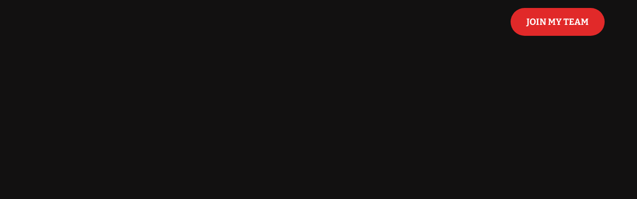

--- FILE ---
content_type: text/html
request_url: https://www.taliyahjoellefitness.com/
body_size: 10673
content:
<!DOCTYPE html><!-- Last Published: Mon Nov 17 2025 16:56:40 GMT+0000 (Coordinated Universal Time) --><html data-wf-domain="www.taliyahjoellefitness.com" data-wf-page="674d8b8f5c72b0c2e2aefb5a" data-wf-site="674d8b8f5c72b0c2e2aefb59"><head><meta charset="utf-8"/><title>Taliyah Joelle</title><meta content="width=device-width, initial-scale=1" name="viewport"/><link href="https://cdn.prod.website-files.com/674d8b8f5c72b0c2e2aefb59/css/taliyah-joelle-2.shared.bb38da537.css" rel="stylesheet" type="text/css"/><style>@media (min-width:992px) {html.w-mod-js:not(.w-mod-ix) [data-w-id="2d97ccef-7012-afe0-1c04-d67df5b33caa"] {opacity:0;}html.w-mod-js:not(.w-mod-ix) [data-w-id="2d97ccef-7012-afe0-1c04-d67df5b33cb9"] {opacity:0;}html.w-mod-js:not(.w-mod-ix) [data-w-id="2d97ccef-7012-afe0-1c04-d67df5b33cc8"] {opacity:0;}html.w-mod-js:not(.w-mod-ix) [data-w-id="2d97ccef-7012-afe0-1c04-d67df5b33cd7"] {opacity:0;}}@media (max-width:991px) and (min-width:768px) {html.w-mod-js:not(.w-mod-ix) [data-w-id="fda8aaf7-7ab7-6f97-33f3-684df2b3fe68"] {opacity:0;}}@media (max-width:767px) and (min-width:480px) {html.w-mod-js:not(.w-mod-ix) [data-w-id="fda8aaf7-7ab7-6f97-33f3-684df2b3fe68"] {opacity:0;}}@media (max-width:479px) {html.w-mod-js:not(.w-mod-ix) [data-w-id="fda8aaf7-7ab7-6f97-33f3-684df2b3fe68"] {opacity:0;}}</style><link href="https://fonts.googleapis.com" rel="preconnect"/><link href="https://fonts.gstatic.com" rel="preconnect" crossorigin="anonymous"/><script src="https://ajax.googleapis.com/ajax/libs/webfont/1.6.26/webfont.js" type="text/javascript"></script><script type="text/javascript">WebFont.load({  google: {    families: ["Montserrat:100,100italic,200,200italic,300,300italic,400,400italic,500,500italic,600,600italic,700,700italic,800,800italic,900,900italic","Poppins:regular,italic,500,600,700,700italic","Baloo 2:regular,500,600,700","Roboto:regular,italic,500,700","Sora:regular,500,600,700","Inter:regular,500,600,700,800","Caveat:regular,500,600,700"]  }});</script><script type="text/javascript">!function(o,c){var n=c.documentElement,t=" w-mod-";n.className+=t+"js",("ontouchstart"in o||o.DocumentTouch&&c instanceof DocumentTouch)&&(n.className+=t+"touch")}(window,document);</script><link href="https://cdn.prod.website-files.com/674d8b8f5c72b0c2e2aefb59/678f749880cda60c0b54be41_Favicon.png" rel="shortcut icon" type="image/x-icon"/><link href="https://cdn.prod.website-files.com/674d8b8f5c72b0c2e2aefb59/678f74aa1def67972a9efc2d_WebIcon.png" rel="apple-touch-icon"/><script type="text/javascript">!function(f,b,e,v,n,t,s){if(f.fbq)return;n=f.fbq=function(){n.callMethod?n.callMethod.apply(n,arguments):n.queue.push(arguments)};if(!f._fbq)f._fbq=n;n.push=n;n.loaded=!0;n.version='2.0';n.agent='plwebflow';n.queue=[];t=b.createElement(e);t.async=!0;t.src=v;s=b.getElementsByTagName(e)[0];s.parentNode.insertBefore(t,s)}(window,document,'script','https://connect.facebook.net/en_US/fbevents.js');fbq('init', '769641292703751');fbq('track', 'PageView');</script><meta name="facebook-domain-verification" content="iblh4ny57k2d3afzerf5iaxrtg56n3" />



<!-- Google tag (gtag.js) -->
<script async src="https://www.googletagmanager.com/gtag/js?id=G-MN5TN8KSVB"></script>
<script>
  window.dataLayer = window.dataLayer || [];
  function gtag(){dataLayer.push(arguments);}
  gtag('js', new Date());

  gtag('config', 'G-MN5TN8KSVB');
</script>

<!-- Google Tag Manager -->
<script>(function(w,d,s,l,i){w[l]=w[l]||[];w[l].push({'gtm.start':
new Date().getTime(),event:'gtm.js'});var f=d.getElementsByTagName(s)[0],
j=d.createElement(s),dl=l!='dataLayer'?'&l='+l:'';j.async=true;j.src=
'https://www.googletagmanager.com/gtm.js?id='+i+dl;f.parentNode.insertBefore(j,f);
})(window,document,'script','dataLayer','GTM-PRSD883F');</script>
<!-- End Google Tag Manager -->


<!-- Start Humblytics Tracking Code -->
      <script async src="https://app.humblytics.com/hmbl.min.js?id=cb79c22"></script>
<!-- End Humblytics Tracking Code -->

<script>
document.addEventListener("leadSubmitted", function (event) {
Humblytics.trackFormSubmission("Taliyah Joelle");
}, true);
</script><link rel="stylesheet" href="https://cdnjs.cloudflare.com/ajax/libs/intl-tel-input/20.3.0/css/intlTelInput.css"/>
<link rel="stylesheet" href="https://app.system2.fitness/lead-forms/stylesv2.min.css"><script src="https://cdn.prod.website-files.com/674d8b8f5c72b0c2e2aefb59%2F652d31f3dc22d7b4ee708e44%2F67fe1d2d9dc7c20429f2b80e%2Fclarity_script-6.4.6.js" type="text/javascript"></script></head><body><div class="banner"><div class="container-1200px"><div class="banner-inner"><div><strong>25% off for my golden birthday!!</strong></div><a href="/#start" class="cta-btn navbar-small w-inline-block"><div>START NOW</div><img loading="lazy" src="https://cdn.prod.website-files.com/674d8b8f5c72b0c2e2aefb59/674d8b8f5c72b0c2e2aefb6e_arrow-circle-broken-right.svg" alt="" class="arrow-img"/></a></div></div></div><div class="navbar-outer-div"><div class="container-1200px"><div class="navbar-inner-div"><a href="/" aria-current="page" class="navbar-link w-inline-block w--current"><img loading="lazy" src="https://cdn.prod.website-files.com/674d8b8f5c72b0c2e2aefb59/678f7326cdb6c368cf9339af_logo.avif" alt="" class="navbar-img"/></a><a data-optibase-click-conversion-id="taliyah_a_cta_1_" href="/#start" class="cta-btn navbar-btn w-inline-block"><div>JOIN MY TEAM</div><img loading="lazy" src="https://cdn.prod.website-files.com/674d8b8f5c72b0c2e2aefb59/674d8b8f5c72b0c2e2aefb6e_arrow-circle-broken-right.svg" alt="" class="arrow-img"/></a></div></div></div><div class="section margin-bottom-small-mob"><div class="container-1200px"><div class="grid-1-1"><img class="image-hero" src="https://cdn.prod.website-files.com/674d8b8f5c72b0c2e2aefb59/674d8cfeb4208b9e97cd0b4a_hero%20img.avif" alt="" style="opacity:0" sizes="(max-width: 1006px) 100vw, 1006px" data-w-id="2985e24a-854f-8781-a3ae-2be26e642df0" id="w-node-_2985e24a-854f-8781-a3ae-2be26e642df0-e2aefb5a" loading="lazy" srcset="https://cdn.prod.website-files.com/674d8b8f5c72b0c2e2aefb59/674d8cfeb4208b9e97cd0b4a_hero%20img-p-500.avif 500w, https://cdn.prod.website-files.com/674d8b8f5c72b0c2e2aefb59/674d8cfeb4208b9e97cd0b4a_hero%20img.avif 1006w"/><div id="w-node-_2985e24a-854f-8781-a3ae-2be26e642df1-e2aefb5a" class="flex-32 align-left align-center-mob"><div class="flex-24"><div class="flex-8"><div data-w-id="2985e24a-854f-8781-a3ae-2be26e642df4" style="opacity:0" class="uppercase-hero"><span class="span-brand-2">TALIYAH JOELLE</span>, Certified Personal Trainer</div><h1 data-w-id="2985e24a-854f-8781-a3ae-2be26e642df8" style="opacity:0" class="h1-hero">Unlock your fitness potential with a program designed exclusively for <span class="span-brand">YOU</span>.</h1></div><p data-w-id="2985e24a-854f-8781-a3ae-2be26e642dfd" style="opacity:0" class="text-align-center-mob">No more generic routines – I tailor every aspect to match your goals, preferences, and needs. Unleash a new, confident you. Ready to begin? Your personalized fitness journey starts now!</p></div><div data-w-id="2985e24a-854f-8781-a3ae-2be26e642dff" style="opacity:0"><a data-optibase-click-conversion-id="taliyah_a_cta_1_" href="/#start" class="cta-btn w-inline-block"><div>JOIN MY TEAM</div><img loading="lazy" src="https://cdn.prod.website-files.com/674d8b8f5c72b0c2e2aefb59/674d8b8f5c72b0c2e2aefb6e_arrow-circle-broken-right.svg" alt="" class="arrow-img"/></a></div></div></div></div></div><div id="start" class="section margin-bottom-small-mob"><div class="container-1200px"><div class="flex-32 center"><div class="flex-12 center"><h2 data-w-id="2d9f1793-c401-4361-cbd0-95911e977c2f" style="opacity:0" class="h2 text-align-center">Watch this before you apply!</h2><img src="https://cdn.prod.website-files.com/674d8b8f5c72b0c2e2aefb59/674d903e1a64e637cbe7b049_arrows%20down.svg" loading="lazy" style="opacity:0" data-w-id="b39dff68-f47e-7030-e7c0-3bfd19dfdaf7" alt="" class="arrows-img"/></div><div data-w-id="ed5af47f-4b90-8eb6-ebfa-549ed92da5e7" style="opacity:0" class="video-wrap"><div style="padding-top:56.27659574468085%" class="w-video w-embed"><iframe class="embedly-embed" src="//cdn.embedly.com/widgets/media.html?src=https%3A%2F%2Fplayer.vimeo.com%2Fvideo%2F1035163932%3Fh%3D8cde7becfd%26app_id%3D122963&dntp=1&display_name=Vimeo&url=https%3A%2F%2Fvimeo.com%2F1035163932%2F8cde7becfd&image=https%3A%2F%2Fi.vimeocdn.com%2Fvideo%2F1956626210-22107b994e1cdd684ec74e70bfe9945119895997699a53984d57942666ddd5fd-d_1280&type=text%2Fhtml&schema=vimeo" width="940" height="529" scrolling="no" title="Vimeo embed" frameborder="0" allow="autoplay; fullscreen; encrypted-media; picture-in-picture;" allowfullscreen="true"></iframe></div></div><div class="form-embed-wrap"><div data-w-id="fca5f677-db42-7727-e094-f172d1c0ce14" style="opacity:0" class="form-embed w-embed"><div id="form" data-coachId="aC1zT9rSw1NXn8CPN31ZixfKM143" data-formId="oms9ozgGzFxeiJ8iuF2h"></div></div><div class="form-styles w-embed"><style>

/*
* The global color variables to be used in the form is denoted in (:root).
* The variables have some styling to them related to form components 
* described below by default.
*
* Additionally, we can edit :root selector to any desired class
* name and use it as the '#form' container's class name to set
* the colors as a theme.
*
* --primary-color (default: #007BFF):
* ===========================================================
* 1.Adds background colors to the progress tracker, selected
*   options and the navigation buttons.
*
*
* --secondary-color (default: #F4F4F4):
* ===========================================================
* 1.Adds background colors to the progress bar and unselected
*   options and disabled navigation buttons.
*
* 2.Modifies text colors selected option and navigation buttons.
* 
* 3.Adds previous/next button icon fill colors.
*
*
* --tertiary-color (default: #CCCCCC):
* ===========================================================
* 1.Modifies border colors of all options and input fields.
*
* 2.Modifies the spinner color.
*
* 3.Modifies disabled navigation button color.
*
*
* --txt-color (default: #333333):
* ===========================================================
* Modifies text colors of question labels, unselected options,
* and end screen content.
*
*
* --placeholder-color (default: #CCCCCC):
* ===========================================================
* Placeholder text colors of the form
*
*
* --error-color (#F85C5C):
* ===========================================================
* Error field color of the form.
*/

:root {
  --primary-color: white;
  --secondary-color: white;
  --txt-color: white;
}

/* progress bar inactive */   
.progress-bar {
  background-color: white; /* change color of progress bar inactive */
}

.progress-bar-inner {
	background-color: #5CC0ED !important;
  }

.error-container {
color: white !important;
}

/* choice button */
.option {
  font-size: 16px;
  border-width: none;
  color: black; /* change text color of choice button */
  background-color: #ffffff !important;
}

/* next button */
.nxt-btn {
  background-color: var(--secondary-color)00; /* change background color of next button */
  border-top: 3px solid var(--primary-color);
  border-right: 3px solid var(--primary-color);
  border-bottom: 3px solid var(--primary-color);
  border-left: 3px solid var(--primary-color);
  color: white;
}
 
 /* previous button */
 .prev-btn {
  background-color: var(--secondary-color)00 !important; /* change background color of previous button */
  border-top: 3px solid var(--secondary-color);
  border-right: 3px solid var(--secondary-color);
  border-bottom: 3px solid var(--secondary-color);
  border-left: 3px solid var(--secondary-color);
  color: white;
}

/* submit button */
.submit-btn {
  color: black;
}

/* choice button selected */
.option.selected {
  border-color: #5CC0ED; /* change border color of choice selected button */
  color: white; /* change text color of choice selected button */
  background-color: #5CC0ED !important;
  }
}

.end-screen-line1 {
	font-family: Bree Serif, sans-serif;
}

.options-wrapper {
	display: grid;
  grid-template-columns: 1fr 1fr;
  }
  
.stepper-input {
	width: 100%;
  }
  
.frm-q-wrapper {
	width: 100%;
  }
  
.input-wrapper {
	width: 100%;
  }
  
.stepper-input.lastName {
	max-width: 100%;
  }
  
.stepper-input.firstName {
	max-width: 100%;
  }
  
  .field-label {
  font-size: 21px;
  }
  
  .stepper-input.customclass {
    max-width: 340px;
    max-height: 46px;
    overflow: hidden;
  }
  
  .stepper-input.lastName {
  	max-height: 46px;
    overflow: hidden;
    }
    
  .stepper-input.firstName {
  	max-height: 46px;
    overflow: hidden;
    }
  
  textarea.stepper-input.email {
  	max-height: 46px;
    overflow: hidden;
    }
  
  .end-screen-line1 {
  margin-bottom: 16px;
  }
  
  
@media (max-width: 768px) {
  .options-wrapper {
    display: flex !important;
  }
  
  .nav-wrapper, .progress-bar-wrapper {
  justify-content: space-between;
  }
  
  .frm-wrapper {
  max-width: 100%;
  }
 
 .nxt-btn, .prev-btn, .submit-btn {
  margin: 0px 0px 0px 0px;
 }
 
 .phoneNumber {
 min-width: 100%;
 }
 
 .iti.iti--allow-dropdown.iti--separate-dial-code.phone-input-wrapper {
 min-width: 100%;
 }
  
}
  
  

/*
* Below are all the styles that by default uses the global variable colors.
*
* .progress-bar {
*   background-color: var(--secondary-color);
* }
*
* .progress-bar-inner {
*   background-color: var(--primary-color);
* }
*
* .end-screen * {
*   color: var(--txt-color);
* }
*
* .field-label {
*   color: var(--txt-color);
* }
*
* .stepper-input {
*   border-color: 1px solid var(--tertiary-color);
* }
*
* .stepper-input::placeholder {
*   color: var(--placeholder-color);
* }
*
* .option {
*   border: 1px solid var(--tertiary-color);
*   background-color: var(--secondary-color);
*   color: var(--txt-color);
* }
*
* .option.selected {
*   background-color: var(--primary-color);
*   color: var(--secondary-color);
* }
*
* .phone-input-wrapper input {
*   border: 1px solid var(--tertiary-color) !important;
* }
*
* .phone-input-wrapper input::placeholder {
*   color: var(--placeholder-color);
* }
*
* .error-container {
*   color: var(--error-color);
* }
*
* .prev-btn,
* .nxt-btn,
* .submit-btn {
*   background-color: var(--primary-color);
*   color: var(--secondary-color);
* }
*
* .prev-btn:disabled,
* .nxt-btn:disabled,
* .submit-btn:disabled {
*   background-color: var(--tertiary-color);
* }
*
* .prev-btn svg polygon,
* .nxt-btn svg polygon {
*   fill: var(--secondary-color) !important;
* }
*
* .spinner {
*   border: 8px solid var(--tertiary-color)4D;
*   border-top: 8px solid var(--tertiary-color);
* }
*/

</style></div></div></div></div></div><div class="section margin-bottom-small-mob"><div class="container-1200px"><div class="flex-48 centered"><div class="flex-4 centered"><div data-w-id="ff5d7d4b-ddf4-53cd-7760-2bd5d3b828ae" style="opacity:0" class="subtext">TALIYAH JOELLE</div><h2 data-w-id="51dc8f74-1331-e79a-7531-f65542be90a6" style="opacity:0" class="h2 text-align-center">ELITE MEMBERSHIP</h2></div><div class="w-layout-grid iphone-grid-2"><div id="w-node-_2d97ccef-7012-afe0-1c04-d67df5b33caa-e2aefb5a" data-w-id="2d97ccef-7012-afe0-1c04-d67df5b33caa" class="grid-item"><div class="device-title-wrap"><div>Workouts</div></div><div class="iphone-mockup"><div data-poster-url="https://cdn.prod.website-files.com/674d8b8f5c72b0c2e2aefb59%2F681a813b16c662d18263c371_taliah%20workout-poster-00001.jpg" data-video-urls="https://cdn.prod.website-files.com/674d8b8f5c72b0c2e2aefb59%2F681a813b16c662d18263c371_taliah%20workout-transcode.mp4,https://cdn.prod.website-files.com/674d8b8f5c72b0c2e2aefb59%2F681a813b16c662d18263c371_taliah%20workout-transcode.webm" data-autoplay="true" data-loop="true" data-wf-ignore="true" class="iphone-screen w-background-video w-background-video-atom"><video id="2d97ccef-7012-afe0-1c04-d67df5b33caf-video" autoplay="" loop="" style="background-image:url(&quot;https://cdn.prod.website-files.com/674d8b8f5c72b0c2e2aefb59%2F681a813b16c662d18263c371_taliah%20workout-poster-00001.jpg&quot;)" muted="" playsinline="" data-wf-ignore="true" data-object-fit="cover"><source src="https://cdn.prod.website-files.com/674d8b8f5c72b0c2e2aefb59%2F681a813b16c662d18263c371_taliah%20workout-transcode.mp4" data-wf-ignore="true"/><source src="https://cdn.prod.website-files.com/674d8b8f5c72b0c2e2aefb59%2F681a813b16c662d18263c371_taliah%20workout-transcode.webm" data-wf-ignore="true"/></video><noscript><style>
  [data-wf-bgvideo-fallback-img] {
    display: none;
  }
  @media (prefers-reduced-motion: reduce) {
    [data-wf-bgvideo-fallback-img] {
      position: absolute;
      z-index: -100;
      display: inline-block;
      height: 100%;
      width: 100%;
      object-fit: cover;
    }
  }</style><img data-wf-bgvideo-fallback-img="true" src="https://cdn.prod.website-files.com/674d8b8f5c72b0c2e2aefb59%2F681a813b16c662d18263c371_taliah%20workout-poster-00001.jpg" alt=""/></noscript><div aria-live="polite"><button type="button" data-w-bg-video-control="true" aria-controls="2d97ccef-7012-afe0-1c04-d67df5b33caf-video" class="w-backgroundvideo-backgroundvideoplaypausebutton play-pause-button-2 play-pause-button-3 w-background-video--control"><span><img loading="lazy" src="https://cdn.prod.website-files.com/6022af993a6b2191db3ed10c/628299f8aa233b83918e24fd_Pause.svg" alt="Pause video"/></span><span hidden=""><img loading="lazy" src="https://cdn.prod.website-files.com/6022af993a6b2191db3ed10c/628298b20ae0236682d4b87f_Play-24.svg" alt="Play video"/></span></button></div></div><img loading="lazy" src="https://cdn.prod.website-files.com/674d8b8f5c72b0c2e2aefb59/674d8b8f5c72b0c2e2aefb71_iphone.svg" alt="" class="iphone-shape"/></div><div class="device-description-wrap"><div>Customized workout plans</div></div></div><div id="w-node-_2d97ccef-7012-afe0-1c04-d67df5b33cb9-e2aefb5a" data-w-id="2d97ccef-7012-afe0-1c04-d67df5b33cb9" class="grid-item"><div class="device-title-wrap"><div>Nutrition</div></div><div class="iphone-mockup"><div data-poster-url="https://cdn.prod.website-files.com/674d8b8f5c72b0c2e2aefb59%2F681a812713de0f1f47c7774f_taliah%20nutrition-poster-00001.jpg" data-video-urls="https://cdn.prod.website-files.com/674d8b8f5c72b0c2e2aefb59%2F681a812713de0f1f47c7774f_taliah%20nutrition-transcode.mp4,https://cdn.prod.website-files.com/674d8b8f5c72b0c2e2aefb59%2F681a812713de0f1f47c7774f_taliah%20nutrition-transcode.webm" data-autoplay="true" data-loop="true" data-wf-ignore="true" class="iphone-screen w-background-video w-background-video-atom"><video id="2d97ccef-7012-afe0-1c04-d67df5b33cbe-video" autoplay="" loop="" style="background-image:url(&quot;https://cdn.prod.website-files.com/674d8b8f5c72b0c2e2aefb59%2F681a812713de0f1f47c7774f_taliah%20nutrition-poster-00001.jpg&quot;)" muted="" playsinline="" data-wf-ignore="true" data-object-fit="cover"><source src="https://cdn.prod.website-files.com/674d8b8f5c72b0c2e2aefb59%2F681a812713de0f1f47c7774f_taliah%20nutrition-transcode.mp4" data-wf-ignore="true"/><source src="https://cdn.prod.website-files.com/674d8b8f5c72b0c2e2aefb59%2F681a812713de0f1f47c7774f_taliah%20nutrition-transcode.webm" data-wf-ignore="true"/></video><noscript><style>
  [data-wf-bgvideo-fallback-img] {
    display: none;
  }
  @media (prefers-reduced-motion: reduce) {
    [data-wf-bgvideo-fallback-img] {
      position: absolute;
      z-index: -100;
      display: inline-block;
      height: 100%;
      width: 100%;
      object-fit: cover;
    }
  }</style><img data-wf-bgvideo-fallback-img="true" src="https://cdn.prod.website-files.com/674d8b8f5c72b0c2e2aefb59%2F681a812713de0f1f47c7774f_taliah%20nutrition-poster-00001.jpg" alt=""/></noscript><div aria-live="polite"><button type="button" data-w-bg-video-control="true" aria-controls="2d97ccef-7012-afe0-1c04-d67df5b33cbe-video" class="w-backgroundvideo-backgroundvideoplaypausebutton play-pause-button-3 w-background-video--control"><span><img loading="lazy" src="https://cdn.prod.website-files.com/6022af993a6b2191db3ed10c/628299f8aa233b83918e24fd_Pause.svg" alt="Pause video"/></span><span hidden=""><img loading="lazy" src="https://cdn.prod.website-files.com/6022af993a6b2191db3ed10c/628298b20ae0236682d4b87f_Play-24.svg" alt="Play video"/></span></button></div></div><img loading="lazy" src="https://cdn.prod.website-files.com/674d8b8f5c72b0c2e2aefb59/674d8b8f5c72b0c2e2aefb71_iphone.svg" alt="" class="iphone-shape"/></div><div class="device-description-wrap"><div>Delicious meal recipes &amp; nutrition planning</div></div></div><div id="w-node-_2d97ccef-7012-afe0-1c04-d67df5b33cc8-e2aefb5a" data-w-id="2d97ccef-7012-afe0-1c04-d67df5b33cc8" class="grid-item"><div class="device-title-wrap"><div>Accountability</div></div><div class="iphone-mockup"><div data-poster-url="https://cdn.prod.website-files.com/674d8b8f5c72b0c2e2aefb59%2F681a81151d48daf690e34be7_taliah%20checkin-poster-00001.jpg" data-video-urls="https://cdn.prod.website-files.com/674d8b8f5c72b0c2e2aefb59%2F681a81151d48daf690e34be7_taliah%20checkin-transcode.mp4,https://cdn.prod.website-files.com/674d8b8f5c72b0c2e2aefb59%2F681a81151d48daf690e34be7_taliah%20checkin-transcode.webm" data-autoplay="true" data-loop="true" data-wf-ignore="true" class="iphone-screen w-background-video w-background-video-atom"><video id="2d97ccef-7012-afe0-1c04-d67df5b33ccd-video" autoplay="" loop="" style="background-image:url(&quot;https://cdn.prod.website-files.com/674d8b8f5c72b0c2e2aefb59%2F681a81151d48daf690e34be7_taliah%20checkin-poster-00001.jpg&quot;)" muted="" playsinline="" data-wf-ignore="true" data-object-fit="cover"><source src="https://cdn.prod.website-files.com/674d8b8f5c72b0c2e2aefb59%2F681a81151d48daf690e34be7_taliah%20checkin-transcode.mp4" data-wf-ignore="true"/><source src="https://cdn.prod.website-files.com/674d8b8f5c72b0c2e2aefb59%2F681a81151d48daf690e34be7_taliah%20checkin-transcode.webm" data-wf-ignore="true"/></video><noscript><style>
  [data-wf-bgvideo-fallback-img] {
    display: none;
  }
  @media (prefers-reduced-motion: reduce) {
    [data-wf-bgvideo-fallback-img] {
      position: absolute;
      z-index: -100;
      display: inline-block;
      height: 100%;
      width: 100%;
      object-fit: cover;
    }
  }</style><img data-wf-bgvideo-fallback-img="true" src="https://cdn.prod.website-files.com/674d8b8f5c72b0c2e2aefb59%2F681a81151d48daf690e34be7_taliah%20checkin-poster-00001.jpg" alt=""/></noscript><div aria-live="polite"><button type="button" data-w-bg-video-control="true" aria-controls="2d97ccef-7012-afe0-1c04-d67df5b33ccd-video" class="w-backgroundvideo-backgroundvideoplaypausebutton play-pause-button-3 w-background-video--control"><span><img loading="lazy" src="https://cdn.prod.website-files.com/6022af993a6b2191db3ed10c/628299f8aa233b83918e24fd_Pause.svg" alt="Pause video"/></span><span hidden=""><img loading="lazy" src="https://cdn.prod.website-files.com/6022af993a6b2191db3ed10c/628298b20ae0236682d4b87f_Play-24.svg" alt="Play video"/></span></button></div></div><img loading="lazy" src="https://cdn.prod.website-files.com/674d8b8f5c72b0c2e2aefb59/674d8b8f5c72b0c2e2aefb71_iphone.svg" alt="" class="iphone-shape"/></div><div class="device-description-wrap"><div>Weekly check-ins through the app</div></div></div><div id="w-node-_2d97ccef-7012-afe0-1c04-d67df5b33cd7-e2aefb5a" data-w-id="2d97ccef-7012-afe0-1c04-d67df5b33cd7" class="grid-item"><div class="device-title-wrap"><div>communication</div></div><div class="iphone-mockup"><div data-poster-url="https://cdn.prod.website-files.com/674d8b8f5c72b0c2e2aefb59%2F681a80f086a9fdd4e7edcf60_taliah%20chat-poster-00001.jpg" data-video-urls="https://cdn.prod.website-files.com/674d8b8f5c72b0c2e2aefb59%2F681a80f086a9fdd4e7edcf60_taliah%20chat-transcode.mp4,https://cdn.prod.website-files.com/674d8b8f5c72b0c2e2aefb59%2F681a80f086a9fdd4e7edcf60_taliah%20chat-transcode.webm" data-autoplay="true" data-loop="true" data-wf-ignore="true" class="iphone-screen w-background-video w-background-video-atom"><video id="2d97ccef-7012-afe0-1c04-d67df5b33cdc-video" autoplay="" loop="" style="background-image:url(&quot;https://cdn.prod.website-files.com/674d8b8f5c72b0c2e2aefb59%2F681a80f086a9fdd4e7edcf60_taliah%20chat-poster-00001.jpg&quot;)" muted="" playsinline="" data-wf-ignore="true" data-object-fit="cover"><source src="https://cdn.prod.website-files.com/674d8b8f5c72b0c2e2aefb59%2F681a80f086a9fdd4e7edcf60_taliah%20chat-transcode.mp4" data-wf-ignore="true"/><source src="https://cdn.prod.website-files.com/674d8b8f5c72b0c2e2aefb59%2F681a80f086a9fdd4e7edcf60_taliah%20chat-transcode.webm" data-wf-ignore="true"/></video><noscript><style>
  [data-wf-bgvideo-fallback-img] {
    display: none;
  }
  @media (prefers-reduced-motion: reduce) {
    [data-wf-bgvideo-fallback-img] {
      position: absolute;
      z-index: -100;
      display: inline-block;
      height: 100%;
      width: 100%;
      object-fit: cover;
    }
  }</style><img data-wf-bgvideo-fallback-img="true" src="https://cdn.prod.website-files.com/674d8b8f5c72b0c2e2aefb59%2F681a80f086a9fdd4e7edcf60_taliah%20chat-poster-00001.jpg" alt=""/></noscript><div aria-live="polite"><button type="button" data-w-bg-video-control="true" aria-controls="2d97ccef-7012-afe0-1c04-d67df5b33cdc-video" class="w-backgroundvideo-backgroundvideoplaypausebutton play-pause-button-3 w-background-video--control"><span><img loading="lazy" src="https://cdn.prod.website-files.com/6022af993a6b2191db3ed10c/628299f8aa233b83918e24fd_Pause.svg" alt="Pause video"/></span><span hidden=""><img loading="lazy" src="https://cdn.prod.website-files.com/6022af993a6b2191db3ed10c/628298b20ae0236682d4b87f_Play-24.svg" alt="Play video"/></span></button></div></div><img loading="lazy" src="https://cdn.prod.website-files.com/674d8b8f5c72b0c2e2aefb59/674d8b8f5c72b0c2e2aefb71_iphone.svg" alt="" class="iphone-shape"/></div><div class="device-description-wrap"><div>Direct in-app chat with your coach</div></div></div></div><div data-w-id="95b1bd8a-44fa-0dd9-f5ab-86d8d304ad9e" style="opacity:0"><a data-optibase-click-conversion-id="taliyah_a_cta_1_" href="/#start" class="cta-btn w-inline-block"><div>SUBSCRIBE NOW</div><img loading="lazy" src="https://cdn.prod.website-files.com/674d8b8f5c72b0c2e2aefb59/674d8b8f5c72b0c2e2aefb6e_arrow-circle-broken-right.svg" alt="" class="arrow-img"/></a></div></div></div></div><div class="section"><div class="container-1200px"><div class="flex-48 centered"><div class="flex-4 centered"><div data-w-id="c59f835c-aae1-84f9-efdb-6297ef34eb29" style="opacity:0" class="subtext">TALIYAH JOELLE</div><h2 data-w-id="c59f835c-aae1-84f9-efdb-6297ef34eb2b" style="opacity:0" class="h2 text-align-center">CLIENT RESULTS</h2></div><div class="client-results-grid"><div class="result-video-wrap"><div style="padding-top:180%" class="result-video w-video w-embed"><iframe class="embedly-embed" src="//cdn.embedly.com/widgets/media.html?src=https%3A%2F%2Fplayer.vimeo.com%2Fvideo%2F1017010433%3Fh%3D8b8d067f77%26app_id%3D122963&dntp=1&display_name=Vimeo&url=https%3A%2F%2Fvimeo.com%2F1017010433%2F8b8d067f77&image=https%3A%2F%2Fi.vimeocdn.com%2Fvideo%2F1935013660-b1cb1ff586f980673f1585b75336d32740c510e61526c4f8206eb9097d4b364c-d_640&key=96f1f04c5f4143bcb0f2e68c87d65feb&type=text%2Fhtml&schema=vimeo" width="940" height="1692" scrolling="no" allowfullscreen title="XIO NEW NEW_2"></iframe></div></div><div class="client-results-wrap"><div class="client-result-img-div"><img loading="lazy" src="https://cdn.prod.website-files.com/674d8b8f5c72b0c2e2aefb59/674d91b401bcde6cd2e63af5_Group%201244829157.avif" alt="" class="client-result-img"/></div><div class="client-result-img-div"><img loading="lazy" src="https://cdn.prod.website-files.com/674d8b8f5c72b0c2e2aefb59/674d91b401bcde6cd2e63af9_Group%201244829155.avif" alt="" class="client-result-img"/></div><div class="client-result-img-div"><img loading="lazy" src="https://cdn.prod.website-files.com/674d8b8f5c72b0c2e2aefb59/674d91b401bcde6cd2e63afd_Group%201244829159.avif" alt="" class="client-result-img"/></div><div class="client-result-img-div"><img loading="lazy" src="https://cdn.prod.website-files.com/674d8b8f5c72b0c2e2aefb59/674d91b401bcde6cd2e63b01_Group%201244829154.avif" alt="" class="client-result-img"/></div><div class="client-result-img-div"><img loading="lazy" src="https://cdn.prod.website-files.com/674d8b8f5c72b0c2e2aefb59/674d91b401bcde6cd2e63b05_Group%201244829156.avif" alt="" class="client-result-img"/></div><div class="client-result-img-div"><img loading="lazy" src="https://cdn.prod.website-files.com/674d8b8f5c72b0c2e2aefb59/674d91b401bcde6cd2e63b09_Group%201244829160.avif" alt="" class="client-result-img"/></div><div class="client-result-img-div"><img width="676" loading="lazy" alt="" src="https://cdn.prod.website-files.com/674d8b8f5c72b0c2e2aefb59/674d91b401bcde6cd2e63b2b_t-1.avif" class="client-result-img"/></div><div class="client-result-img-div"><img loading="lazy" src="https://cdn.prod.website-files.com/674d8b8f5c72b0c2e2aefb59/674d91b401bcde6cd2e63b2f_t-2.avif" alt="" class="client-result-img"/></div><div class="client-result-img-div"><img loading="lazy" src="https://cdn.prod.website-files.com/674d8b8f5c72b0c2e2aefb59/674d91b401bcde6cd2e63b33_t-3.avif" alt="" class="client-result-img"/></div><div class="client-result-img-div"><img loading="lazy" src="https://cdn.prod.website-files.com/674d8b8f5c72b0c2e2aefb59/674d91b401bcde6cd2e63b11_t-4.avif" alt="" class="client-result-img"/></div><div class="client-result-img-div"><img loading="lazy" src="https://cdn.prod.website-files.com/674d8b8f5c72b0c2e2aefb59/674d91b401bcde6cd2e63b19_t-5.avif" alt="" class="client-result-img"/></div><div class="client-result-img-div"><img loading="lazy" src="https://cdn.prod.website-files.com/674d8b8f5c72b0c2e2aefb59/674d91b401bcde6cd2e63b1f_t-6.avif" alt="" class="client-result-img"/></div><div class="client-result-img-div"><img loading="lazy" src="https://cdn.prod.website-files.com/674d8b8f5c72b0c2e2aefb59/674d91b401bcde6cd2e63b15_t-7.avif" alt="" class="client-result-img"/></div><div class="client-result-img-div"><img loading="lazy" src="https://cdn.prod.website-files.com/674d8b8f5c72b0c2e2aefb59/674d91b401bcde6cd2e63b23_t-8.avif" alt="" class="client-result-img"/></div><div class="client-result-img-div"><img loading="lazy" src="https://cdn.prod.website-files.com/674d8b8f5c72b0c2e2aefb59/674d91b401bcde6cd2e63b0d_t-9.avif" alt="" class="client-result-img"/></div><div class="client-result-img-div"><img loading="lazy" src="https://cdn.prod.website-files.com/674d8b8f5c72b0c2e2aefb59/674d91b401bcde6cd2e63b27_t-10.avif" alt="" class="client-result-img"/></div></div><div class="w-embed"><style>

 /*General Scrollbar Styling */
 ::-webkit-scrollbar {
     height: 12px;
 }

::-webkit-scrollbar-track {
     background-color: rgba(0, 0, 0, .45);
     -webkit-border-radius: 10px;
     border-radius: 10px;
 }

 ::-webkit-scrollbar-thumb {
     -webkit-border-radius: 10px;
     border-radius: 10px;
     background: rgb(54, 49, 49);
 }


.client-results-wrap::-webkit-scrollbar-thumb {
     -webkit-border-radius: 10px;
     border-radius: 10px;
     background: #5cc0ed;
 }
 
 </style></div></div></div></div></div><div class="section background-1"><div class="container-1200px"><div class="grid-1-1"><img data-w-id="fda8aaf7-7ab7-6f97-33f3-684df2b3fe68" sizes="(max-width: 1045px) 100vw, 1045px" alt="" src="https://cdn.prod.website-files.com/674d8b8f5c72b0c2e2aefb59/674d91e45540d028e2c00db6_about%20img.avif" loading="lazy" srcset="https://cdn.prod.website-files.com/674d8b8f5c72b0c2e2aefb59/674d91e45540d028e2c00db6_about%20img-p-500.avif 500w, https://cdn.prod.website-files.com/674d8b8f5c72b0c2e2aefb59/674d91e45540d028e2c00db6_about%20img.avif 1045w" class="image-hero"/><div id="w-node-fda8aaf7-7ab7-6f97-33f3-684df2b3fe69-e2aefb5a" class="flex-48 align-left"><div class="flex-24"><div class="reward-about"><div class="flex-4"><div data-w-id="fda8aaf7-7ab7-6f97-33f3-684df2b3fe6d" style="opacity:0" class="subtext">ABOUT ME</div><h2 data-w-id="fda8aaf7-7ab7-6f97-33f3-684df2b3fe6f" style="opacity:0" class="h2 is-dark">Hey! I’m Taliyah Joelle</h2></div><img class="nasm-logo" src="https://cdn.prod.website-files.com/674d8b8f5c72b0c2e2aefb59/674d8b8f5c72b0c2e2aefb89_acf2d4b83bbb5025ce54084ce3d8c7bd.png" width="99" alt="" style="opacity:0" sizes="99px" data-w-id="fda8aaf7-7ab7-6f97-33f3-684df2b3fe71" loading="lazy" srcset="https://cdn.prod.website-files.com/674d8b8f5c72b0c2e2aefb59/674d8b8f5c72b0c2e2aefb89_acf2d4b83bbb5025ce54084ce3d8c7bd-p-500.png 500w, https://cdn.prod.website-files.com/674d8b8f5c72b0c2e2aefb59/674d8b8f5c72b0c2e2aefb89_acf2d4b83bbb5025ce54084ce3d8c7bd.png 1081w"/></div><p data-w-id="fda8aaf7-7ab7-6f97-33f3-684df2b3fe72" style="opacity:0" class="text-align-center-mob is-dark">Growing up, I struggled with the familiar struggle of feeling like the &quot;bigger friend,&quot; which ignited a storm of insecurities and an unhealthy bond with food and fitness.<br/><br/>Determined to break free from this cycle, I embarked on a transformative journey. I immersed myself in education, getting into the world of fitness to equip myself with the tools needed to guide other women away from the path I once had.<br/><br/>My mission is clear: to inspire you with the possibility of crafting your own reality. You deserve to radiate confidence.<br/><br/>Remember, seeking assistance is a sign of strength, and I&#x27;m here to help!</p></div></div></div></div></div><div class="section _0"><div class="container-1200px"><div class="grid-1-1"><div id="w-node-_0a85a9c4-e63a-d35f-8c3a-a9078d2a5787-e2aefb5a" class="flex-48 align-left align-center-mob"><div class="flex-24 align-left align-center-mob"><img style="opacity:0" data-w-id="0a85a9c4-e63a-d35f-8c3a-a9078d2a5789" alt="" loading="lazy" src="https://cdn.prod.website-files.com/674d8b8f5c72b0c2e2aefb59/678f736d9892411727ed352c_app%20icon.avif" class="app-icon"/><div class="flex-8"><div data-w-id="0a85a9c4-e63a-d35f-8c3a-a9078d2a578b" style="opacity:0" class="subtext"><span id="brand-name">XXXXXX</span> APP</div><h2 data-w-id="0a85a9c4-e63a-d35f-8c3a-a9078d2a578f" style="opacity:0" class="h2 max-width-xx-mob">Personalized workout routines delivered via the app.</h2></div><div data-w-id="0a85a9c4-e63a-d35f-8c3a-a9078d2a5791" style="opacity:0"><a data-optibase-click-conversion-id="taliyah_a_cta_1_" href="/#start" class="cta-btn w-inline-block"><div>JOIN MY TEAM</div><img loading="lazy" src="https://cdn.prod.website-files.com/674d8b8f5c72b0c2e2aefb59/674d8b8f5c72b0c2e2aefb6e_arrow-circle-broken-right.svg" alt="" class="arrow-img"/></a></div></div></div><img sizes="(max-width: 1634px) 100vw, 1634px" srcset="https://cdn.prod.website-files.com/674d8b8f5c72b0c2e2aefb59/6798b3a66b2eebbef2115b25_app%20mockup-p-500.avif 500w, https://cdn.prod.website-files.com/674d8b8f5c72b0c2e2aefb59/6798b3a66b2eebbef2115b25_app%20mockup-p-800.avif 800w, https://cdn.prod.website-files.com/674d8b8f5c72b0c2e2aefb59/6798b3a66b2eebbef2115b25_app%20mockup.avif 1634w" alt="" loading="lazy" src="https://cdn.prod.website-files.com/674d8b8f5c72b0c2e2aefb59/6798b3a66b2eebbef2115b25_app%20mockup.avif" class="image-hero"/></div></div></div><div class="section footer-background"><div class="container-1200px"><div><div class="grid-1-1"><div class="flex-32 align-left align-center-mob"><a href="/" aria-current="page" class="foot-logo-link w-inline-block w--current"><img loading="lazy" src="https://cdn.prod.website-files.com/674d8b8f5c72b0c2e2aefb59/678f7326cdb6c368cf9339af_logo.avif" alt="" class="foot-logo-img"/></a><div class="flex-8"><div class="subtext foot-color">TAKE YOUR FIRST STEP TODAY</div><h2 class="h2 foot-color">Start Your Transformation</h2></div><a data-optibase-click-conversion-id="taliyah_a_cta_1_" href="/#start" class="cta-btn footer w-inline-block"><div>JOIN MY TEAM</div><img loading="lazy" src="https://cdn.prod.website-files.com/674d8b8f5c72b0c2e2aefb59/674d8b8f5c72b0c2e2aefb6e_arrow-circle-broken-right.svg" alt="" class="arrow-img"/></a></div><div class="col-right-footer"><div class="footer-logos-wrap"><a href="https://www.youtube.com/channel/UCzt3CNnlHbeDL9CRSWSzENw" target="_blank" class="social-icon-link w-inline-block"><div class="social-icon-embed w-embed"><svg xmlns="http://www.w3.org/2000/svg" width="100%" height="100%" fill="currentColor" class="bi bi-youtube" viewBox="0 0 16 16">
  <path d="M8.051 1.999h.089c.822.003 4.987.033 6.11.335a2.01 2.01 0 0 1 1.415 1.42c.101.38.172.883.22 1.402l.01.104.022.26.008.104c.065.914.073 1.77.074 1.957v.075c-.001.194-.01 1.108-.082 2.06l-.008.105-.009.104c-.05.572-.124 1.14-.235 1.558a2.01 2.01 0 0 1-1.415 1.42c-1.16.312-5.569.334-6.18.335h-.142c-.309 0-1.587-.006-2.927-.052l-.17-.006-.087-.004-.171-.007-.171-.007c-1.11-.049-2.167-.128-2.654-.26a2.01 2.01 0 0 1-1.415-1.419c-.111-.417-.185-.986-.235-1.558L.09 9.82l-.008-.104A31 31 0 0 1 0 7.68v-.123c.002-.215.01-.958.064-1.778l.007-.103.003-.052.008-.104.022-.26.01-.104c.048-.519.119-1.023.22-1.402a2.01 2.01 0 0 1 1.415-1.42c.487-.13 1.544-.21 2.654-.26l.17-.007.172-.006.086-.003.171-.007A100 100 0 0 1 7.858 2zM6.4 5.209v4.818l4.157-2.408z"/>
</svg></div></a><a href="https://www.instagram.com/taliyah.joelle/" target="_blank" class="social-icon-link w-inline-block"><div class="social-icon-embed w-embed"><svg xmlns="http://www.w3.org/2000/svg" width="100%" height="100%" fill="currentColor" class="bi bi-instagram" viewBox="0 0 16 16">
  <path d="M8 0C5.829 0 5.556.01 4.703.048 3.85.088 3.269.222 2.76.42a3.9 3.9 0 0 0-1.417.923A3.9 3.9 0 0 0 .42 2.76C.222 3.268.087 3.85.048 4.7.01 5.555 0 5.827 0 8.001c0 2.172.01 2.444.048 3.297.04.852.174 1.433.372 1.942.205.526.478.972.923 1.417.444.445.89.719 1.416.923.51.198 1.09.333 1.942.372C5.555 15.99 5.827 16 8 16s2.444-.01 3.298-.048c.851-.04 1.434-.174 1.943-.372a3.9 3.9 0 0 0 1.416-.923c.445-.445.718-.891.923-1.417.197-.509.332-1.09.372-1.942C15.99 10.445 16 10.173 16 8s-.01-2.445-.048-3.299c-.04-.851-.175-1.433-.372-1.941a3.9 3.9 0 0 0-.923-1.417A3.9 3.9 0 0 0 13.24.42c-.51-.198-1.092-.333-1.943-.372C10.443.01 10.172 0 7.998 0zm-.717 1.442h.718c2.136 0 2.389.007 3.232.046.78.035 1.204.166 1.486.275.373.145.64.319.92.599s.453.546.598.92c.11.281.24.705.275 1.485.039.843.047 1.096.047 3.231s-.008 2.389-.047 3.232c-.035.78-.166 1.203-.275 1.485a2.5 2.5 0 0 1-.599.919c-.28.28-.546.453-.92.598-.28.11-.704.24-1.485.276-.843.038-1.096.047-3.232.047s-2.39-.009-3.233-.047c-.78-.036-1.203-.166-1.485-.276a2.5 2.5 0 0 1-.92-.598 2.5 2.5 0 0 1-.6-.92c-.109-.281-.24-.705-.275-1.485-.038-.843-.046-1.096-.046-3.233s.008-2.388.046-3.231c.036-.78.166-1.204.276-1.486.145-.373.319-.64.599-.92s.546-.453.92-.598c.282-.11.705-.24 1.485-.276.738-.034 1.024-.044 2.515-.045zm4.988 1.328a.96.96 0 1 0 0 1.92.96.96 0 0 0 0-1.92m-4.27 1.122a4.109 4.109 0 1 0 0 8.217 4.109 4.109 0 0 0 0-8.217m0 1.441a2.667 2.667 0 1 1 0 5.334 2.667 2.667 0 0 1 0-5.334"/>
</svg></div></a><a href="https://www.tiktok.com/@taliyah.joelle" target="_blank" class="social-icon-link w-inline-block"><div class="social-icon-embed w-embed"><svg xmlns="http://www.w3.org/2000/svg" width="100%" height="100%" fill="currentColor" class="bi bi-tiktok" viewBox="0 0 16 16">
  <path d="M9 0h1.98c.144.715.54 1.617 1.235 2.512C12.895 3.389 13.797 4 15 4v2c-1.753 0-3.07-.814-4-1.829V11a5 5 0 1 1-5-5v2a3 3 0 1 0 3 3z"/>
</svg></div></a></div><div class="flex-12 align-center-mob"><div class="copyright-text-wrap"><div class="footer-disclaimer-txt">Copyright © 2025</div><div id="brand-name" class="footer-disclaimer-txt brand-bold">BRAND NAME.</div><div class="footer-disclaimer-txt">All rights reserved.</div></div><div class="terms-links"><a href="/privacy-policy" class="footer-disclaimer-txt is-underline">Privacy Policy</a><a href="/terms-of-service" class="footer-disclaimer-txt is-underline">Terms of Service</a><a href="/contact" class="footer-disclaimer-txt is-underline">Contact</a></div></div></div></div></div></div></div><script src="https://d3e54v103j8qbb.cloudfront.net/js/jquery-3.5.1.min.dc5e7f18c8.js?site=674d8b8f5c72b0c2e2aefb59" type="text/javascript" integrity="sha256-9/aliU8dGd2tb6OSsuzixeV4y/faTqgFtohetphbbj0=" crossorigin="anonymous"></script><script src="https://cdn.prod.website-files.com/674d8b8f5c72b0c2e2aefb59/js/taliyah-joelle-2.schunk.36b8fb49256177c8.js" type="text/javascript"></script><script src="https://cdn.prod.website-files.com/674d8b8f5c72b0c2e2aefb59/js/taliyah-joelle-2.schunk.cd37a52d4e88e532.js" type="text/javascript"></script><script src="https://cdn.prod.website-files.com/674d8b8f5c72b0c2e2aefb59/js/taliyah-joelle-2.schunk.9dfb96661114d3db.js" type="text/javascript"></script><script src="https://cdn.prod.website-files.com/674d8b8f5c72b0c2e2aefb59/js/taliyah-joelle-2.afe209cc.f12eef4b7d074d55.js" type="text/javascript"></script><script src="https://cdn.jsdelivr.net/gh/manuelmhtr/countries-and-timezones@latest/dist/index.min.js" type="text/javascript"></script>
<script src="https://cdnjs.cloudflare.com/ajax/libs/intl-tel-input/20.3.0/js/intlTelInput.min.js" type="text/javascript"></script>
<script src="https://cdnjs.cloudflare.com/ajax/libs/intl-tel-input/20.3.0/js/utils.js" type="text/javascript"></script>
<script src="https://app.system2.fitness/lead-forms/form-scriptv2.min.js"></script>

<script>
/*
############################################
###           COACH DATA START           ###
############################################
*/
const coachId = 'aC1zT9rSw1NXn8CPN31ZixfKM143';
const coachName = 'TALIYAH DOZIER';
/*
############################################
###            COACH DATA END            ###
############################################
*/

</script>

<script>
  
function updateBrandName(newText) {
    // Update all elements with ID 'brand-name'
    const brandNameElements = document.querySelectorAll('#brand-name');
    brandNameElements.forEach(element => {
        element.textContent = newText;
    });

    // Replace {brand-name} placeholders in all elements with class 'rt-privacy'
    const privacyElements = document.querySelectorAll('.rt-privacy');
    privacyElements.forEach(element => {
        element.innerHTML = element.innerHTML.replace(/{brand-name}/g, newText);
    });
}

// Replace 'Your New Brand Name' with the desired text
updateBrandName('Taliyah Joelle');

</script>

<!-- Google Tag Manager (noscript) -->
<noscript><iframe src="https://www.googletagmanager.com/ns.html?id=GTM-PRSD883F"
height="0" width="0" style="display:none;visibility:hidden"></iframe></noscript>
<!-- End Google Tag Manager (noscript) -->


<script src="https://global-data.netlify.app/global-data.js"></script></body></html>

--- FILE ---
content_type: text/html; charset=UTF-8
request_url: https://player.vimeo.com/video/1035163932?app_id=122963&h=8cde7becfd&referrer=https%3A%2F%2Fwww.taliyahjoellefitness.com%2F
body_size: 6793
content:
<!DOCTYPE html>
<html lang="en">
<head>
  <meta charset="utf-8">
  <meta name="viewport" content="width=device-width,initial-scale=1,user-scalable=yes">
  
  <link rel="canonical" href="https://player.vimeo.com/video/1035163932?h=8cde7becfd">
  <meta name="googlebot" content="noindex,indexifembedded">
  
  
  <title>New Coaching Promo - Taliyah Joelle on Vimeo</title>
  <style>
      body, html, .player, .fallback {
          overflow: hidden;
          width: 100%;
          height: 100%;
          margin: 0;
          padding: 0;
      }
      .fallback {
          
              background-color: transparent;
          
      }
      .player.loading { opacity: 0; }
      .fallback iframe {
          position: fixed;
          left: 0;
          top: 0;
          width: 100%;
          height: 100%;
      }
  </style>
  <link rel="modulepreload" href="https://f.vimeocdn.com/p/4.46.25/js/player.module.js" crossorigin="anonymous">
  <link rel="modulepreload" href="https://f.vimeocdn.com/p/4.46.25/js/vendor.module.js" crossorigin="anonymous">
  <link rel="preload" href="https://f.vimeocdn.com/p/4.46.25/css/player.css" as="style">
</head>

<body>


<div class="vp-placeholder">
    <style>
        .vp-placeholder,
        .vp-placeholder-thumb,
        .vp-placeholder-thumb::before,
        .vp-placeholder-thumb::after {
            position: absolute;
            top: 0;
            bottom: 0;
            left: 0;
            right: 0;
        }
        .vp-placeholder {
            visibility: hidden;
            width: 100%;
            max-height: 100%;
            height: calc(1080 / 1920 * 100vw);
            max-width: calc(1920 / 1080 * 100vh);
            margin: auto;
        }
        .vp-placeholder-carousel {
            display: none;
            background-color: #000;
            position: absolute;
            left: 0;
            right: 0;
            bottom: -60px;
            height: 60px;
        }
    </style>

    

    
        <style>
            .vp-placeholder-thumb {
                overflow: hidden;
                width: 100%;
                max-height: 100%;
                margin: auto;
            }
            .vp-placeholder-thumb::before,
            .vp-placeholder-thumb::after {
                content: "";
                display: block;
                filter: blur(7px);
                margin: 0;
                background: url(https://i.vimeocdn.com/video/1956626210-22107b994e1cdd684ec74e70bfe9945119895997699a53984d57942666ddd5fd-d?mw=80&q=85) 50% 50% / contain no-repeat;
            }
            .vp-placeholder-thumb::before {
                 
                margin: -30px;
            }
        </style>
    

    <div class="vp-placeholder-thumb"></div>
    <div class="vp-placeholder-carousel"></div>
    <script>function placeholderInit(t,h,d,s,n,o){var i=t.querySelector(".vp-placeholder"),v=t.querySelector(".vp-placeholder-thumb");if(h){var p=function(){try{return window.self!==window.top}catch(a){return!0}}(),w=200,y=415,r=60;if(!p&&window.innerWidth>=w&&window.innerWidth<y){i.style.bottom=r+"px",i.style.maxHeight="calc(100vh - "+r+"px)",i.style.maxWidth="calc("+n+" / "+o+" * (100vh - "+r+"px))";var f=t.querySelector(".vp-placeholder-carousel");f.style.display="block"}}if(d){var e=new Image;e.onload=function(){var a=n/o,c=e.width/e.height;if(c<=.95*a||c>=1.05*a){var l=i.getBoundingClientRect(),g=l.right-l.left,b=l.bottom-l.top,m=window.innerWidth/g*100,x=window.innerHeight/b*100;v.style.height="calc("+e.height+" / "+e.width+" * "+m+"vw)",v.style.maxWidth="calc("+e.width+" / "+e.height+" * "+x+"vh)"}i.style.visibility="visible"},e.src=s}else i.style.visibility="visible"}
</script>
    <script>placeholderInit(document,  false ,  true , "https://i.vimeocdn.com/video/1956626210-22107b994e1cdd684ec74e70bfe9945119895997699a53984d57942666ddd5fd-d?mw=80\u0026q=85",  1920 ,  1080 );</script>
</div>

<div id="player" class="player"></div>
<script>window.playerConfig = {"cdn_url":"https://f.vimeocdn.com","vimeo_api_url":"api.vimeo.com","request":{"files":{"dash":{"cdns":{"akfire_interconnect_quic":{"avc_url":"https://vod-adaptive-ak.vimeocdn.com/exp=1769028879~acl=%2F9a3ef397-5fce-43ff-8123-4bddbfedb1ba%2Fpsid%3D5f0d1e2d030e481ba05c232f5e470a5d1318542eb062e600357c0f7ed6717a93%2F%2A~hmac=96c93c9c1c7438d7422de1ece98cbdb7409ce4e8559850e2526e2da0c8b40920/9a3ef397-5fce-43ff-8123-4bddbfedb1ba/psid=5f0d1e2d030e481ba05c232f5e470a5d1318542eb062e600357c0f7ed6717a93/v2/playlist/av/primary/prot/cXNyPTE/playlist.json?omit=av1-hevc\u0026pathsig=8c953e4f~PnJ8C6EfEfPe2D80Z2hDeyBY6fp15_GpxHunqfn1znY\u0026qsr=1\u0026r=dXM%3D\u0026rh=4ksqgF","origin":"gcs","url":"https://vod-adaptive-ak.vimeocdn.com/exp=1769028879~acl=%2F9a3ef397-5fce-43ff-8123-4bddbfedb1ba%2Fpsid%3D5f0d1e2d030e481ba05c232f5e470a5d1318542eb062e600357c0f7ed6717a93%2F%2A~hmac=96c93c9c1c7438d7422de1ece98cbdb7409ce4e8559850e2526e2da0c8b40920/9a3ef397-5fce-43ff-8123-4bddbfedb1ba/psid=5f0d1e2d030e481ba05c232f5e470a5d1318542eb062e600357c0f7ed6717a93/v2/playlist/av/primary/prot/cXNyPTE/playlist.json?pathsig=8c953e4f~PnJ8C6EfEfPe2D80Z2hDeyBY6fp15_GpxHunqfn1znY\u0026qsr=1\u0026r=dXM%3D\u0026rh=4ksqgF"},"fastly_skyfire":{"avc_url":"https://skyfire.vimeocdn.com/1769028879-0xeb79ae68a6b21d213325a35b5f99ccf6b954932c/9a3ef397-5fce-43ff-8123-4bddbfedb1ba/psid=5f0d1e2d030e481ba05c232f5e470a5d1318542eb062e600357c0f7ed6717a93/v2/playlist/av/primary/prot/cXNyPTE/playlist.json?omit=av1-hevc\u0026pathsig=8c953e4f~PnJ8C6EfEfPe2D80Z2hDeyBY6fp15_GpxHunqfn1znY\u0026qsr=1\u0026r=dXM%3D\u0026rh=4ksqgF","origin":"gcs","url":"https://skyfire.vimeocdn.com/1769028879-0xeb79ae68a6b21d213325a35b5f99ccf6b954932c/9a3ef397-5fce-43ff-8123-4bddbfedb1ba/psid=5f0d1e2d030e481ba05c232f5e470a5d1318542eb062e600357c0f7ed6717a93/v2/playlist/av/primary/prot/cXNyPTE/playlist.json?pathsig=8c953e4f~PnJ8C6EfEfPe2D80Z2hDeyBY6fp15_GpxHunqfn1znY\u0026qsr=1\u0026r=dXM%3D\u0026rh=4ksqgF"}},"default_cdn":"akfire_interconnect_quic","separate_av":true,"streams":[{"profile":"c3347cdf-6c91-4ab3-8d56-737128e7a65f","id":"70f2b96a-dbe3-49a4-a2b6-e8febaedddd9","fps":23.98,"quality":"360p"},{"profile":"f3f6f5f0-2e6b-4e90-994e-842d1feeabc0","id":"ef245923-fc6f-4077-ac68-21429041195d","fps":23.98,"quality":"720p"},{"profile":"d0b41bac-2bf2-4310-8113-df764d486192","id":"a80d68df-7e84-410b-904b-35874367b00b","fps":23.98,"quality":"240p"},{"profile":"f9e4a5d7-8043-4af3-b231-641ca735a130","id":"e3e98332-50bb-4d2e-b357-9bb7a1a11e48","fps":23.98,"quality":"540p"},{"profile":"5ff7441f-4973-4241-8c2e-976ef4a572b0","id":"05392424-df45-4ae9-a3a2-58df140a5c48","fps":23.98,"quality":"1080p"}],"streams_avc":[{"profile":"c3347cdf-6c91-4ab3-8d56-737128e7a65f","id":"70f2b96a-dbe3-49a4-a2b6-e8febaedddd9","fps":23.98,"quality":"360p"},{"profile":"f3f6f5f0-2e6b-4e90-994e-842d1feeabc0","id":"ef245923-fc6f-4077-ac68-21429041195d","fps":23.98,"quality":"720p"},{"profile":"d0b41bac-2bf2-4310-8113-df764d486192","id":"a80d68df-7e84-410b-904b-35874367b00b","fps":23.98,"quality":"240p"},{"profile":"f9e4a5d7-8043-4af3-b231-641ca735a130","id":"e3e98332-50bb-4d2e-b357-9bb7a1a11e48","fps":23.98,"quality":"540p"},{"profile":"5ff7441f-4973-4241-8c2e-976ef4a572b0","id":"05392424-df45-4ae9-a3a2-58df140a5c48","fps":23.98,"quality":"1080p"}]},"hls":{"captions":"https://vod-adaptive-ak.vimeocdn.com/exp=1769028879~acl=%2F9a3ef397-5fce-43ff-8123-4bddbfedb1ba%2Fpsid%3D5f0d1e2d030e481ba05c232f5e470a5d1318542eb062e600357c0f7ed6717a93%2F%2A~hmac=96c93c9c1c7438d7422de1ece98cbdb7409ce4e8559850e2526e2da0c8b40920/9a3ef397-5fce-43ff-8123-4bddbfedb1ba/psid=5f0d1e2d030e481ba05c232f5e470a5d1318542eb062e600357c0f7ed6717a93/v2/playlist/av/primary/sub/199941319-c-en-x-autogen,220318711-en-x-autogen/prot/cXNyPTE/playlist.m3u8?ext-subs=1\u0026locale=en\u0026omit=opus\u0026pathsig=8c953e4f~OhqYx9ZPNh1n2EJnpgPnf0uva4WSEyy6_ub5SZdaIcc\u0026qsr=1\u0026r=dXM%3D\u0026rh=4ksqgF\u0026sf=fmp4","cdns":{"akfire_interconnect_quic":{"avc_url":"https://vod-adaptive-ak.vimeocdn.com/exp=1769028879~acl=%2F9a3ef397-5fce-43ff-8123-4bddbfedb1ba%2Fpsid%3D5f0d1e2d030e481ba05c232f5e470a5d1318542eb062e600357c0f7ed6717a93%2F%2A~hmac=96c93c9c1c7438d7422de1ece98cbdb7409ce4e8559850e2526e2da0c8b40920/9a3ef397-5fce-43ff-8123-4bddbfedb1ba/psid=5f0d1e2d030e481ba05c232f5e470a5d1318542eb062e600357c0f7ed6717a93/v2/playlist/av/primary/sub/199941319-c-en-x-autogen,220318711-en-x-autogen/prot/cXNyPTE/playlist.m3u8?ext-subs=1\u0026locale=en\u0026omit=av1-hevc-opus\u0026pathsig=8c953e4f~OhqYx9ZPNh1n2EJnpgPnf0uva4WSEyy6_ub5SZdaIcc\u0026qsr=1\u0026r=dXM%3D\u0026rh=4ksqgF\u0026sf=fmp4","captions":"https://vod-adaptive-ak.vimeocdn.com/exp=1769028879~acl=%2F9a3ef397-5fce-43ff-8123-4bddbfedb1ba%2Fpsid%3D5f0d1e2d030e481ba05c232f5e470a5d1318542eb062e600357c0f7ed6717a93%2F%2A~hmac=96c93c9c1c7438d7422de1ece98cbdb7409ce4e8559850e2526e2da0c8b40920/9a3ef397-5fce-43ff-8123-4bddbfedb1ba/psid=5f0d1e2d030e481ba05c232f5e470a5d1318542eb062e600357c0f7ed6717a93/v2/playlist/av/primary/sub/199941319-c-en-x-autogen,220318711-en-x-autogen/prot/cXNyPTE/playlist.m3u8?ext-subs=1\u0026locale=en\u0026omit=opus\u0026pathsig=8c953e4f~OhqYx9ZPNh1n2EJnpgPnf0uva4WSEyy6_ub5SZdaIcc\u0026qsr=1\u0026r=dXM%3D\u0026rh=4ksqgF\u0026sf=fmp4","origin":"gcs","url":"https://vod-adaptive-ak.vimeocdn.com/exp=1769028879~acl=%2F9a3ef397-5fce-43ff-8123-4bddbfedb1ba%2Fpsid%3D5f0d1e2d030e481ba05c232f5e470a5d1318542eb062e600357c0f7ed6717a93%2F%2A~hmac=96c93c9c1c7438d7422de1ece98cbdb7409ce4e8559850e2526e2da0c8b40920/9a3ef397-5fce-43ff-8123-4bddbfedb1ba/psid=5f0d1e2d030e481ba05c232f5e470a5d1318542eb062e600357c0f7ed6717a93/v2/playlist/av/primary/sub/199941319-c-en-x-autogen,220318711-en-x-autogen/prot/cXNyPTE/playlist.m3u8?ext-subs=1\u0026locale=en\u0026omit=opus\u0026pathsig=8c953e4f~OhqYx9ZPNh1n2EJnpgPnf0uva4WSEyy6_ub5SZdaIcc\u0026qsr=1\u0026r=dXM%3D\u0026rh=4ksqgF\u0026sf=fmp4"},"fastly_skyfire":{"avc_url":"https://skyfire.vimeocdn.com/1769028879-0xeb79ae68a6b21d213325a35b5f99ccf6b954932c/9a3ef397-5fce-43ff-8123-4bddbfedb1ba/psid=5f0d1e2d030e481ba05c232f5e470a5d1318542eb062e600357c0f7ed6717a93/v2/playlist/av/primary/sub/199941319-c-en-x-autogen,220318711-en-x-autogen/prot/cXNyPTE/playlist.m3u8?ext-subs=1\u0026locale=en\u0026omit=av1-hevc-opus\u0026pathsig=8c953e4f~OhqYx9ZPNh1n2EJnpgPnf0uva4WSEyy6_ub5SZdaIcc\u0026qsr=1\u0026r=dXM%3D\u0026rh=4ksqgF\u0026sf=fmp4","captions":"https://skyfire.vimeocdn.com/1769028879-0xeb79ae68a6b21d213325a35b5f99ccf6b954932c/9a3ef397-5fce-43ff-8123-4bddbfedb1ba/psid=5f0d1e2d030e481ba05c232f5e470a5d1318542eb062e600357c0f7ed6717a93/v2/playlist/av/primary/sub/199941319-c-en-x-autogen,220318711-en-x-autogen/prot/cXNyPTE/playlist.m3u8?ext-subs=1\u0026locale=en\u0026omit=opus\u0026pathsig=8c953e4f~OhqYx9ZPNh1n2EJnpgPnf0uva4WSEyy6_ub5SZdaIcc\u0026qsr=1\u0026r=dXM%3D\u0026rh=4ksqgF\u0026sf=fmp4","origin":"gcs","url":"https://skyfire.vimeocdn.com/1769028879-0xeb79ae68a6b21d213325a35b5f99ccf6b954932c/9a3ef397-5fce-43ff-8123-4bddbfedb1ba/psid=5f0d1e2d030e481ba05c232f5e470a5d1318542eb062e600357c0f7ed6717a93/v2/playlist/av/primary/sub/199941319-c-en-x-autogen,220318711-en-x-autogen/prot/cXNyPTE/playlist.m3u8?ext-subs=1\u0026locale=en\u0026omit=opus\u0026pathsig=8c953e4f~OhqYx9ZPNh1n2EJnpgPnf0uva4WSEyy6_ub5SZdaIcc\u0026qsr=1\u0026r=dXM%3D\u0026rh=4ksqgF\u0026sf=fmp4"}},"default_cdn":"akfire_interconnect_quic","separate_av":true}},"file_codecs":{"av1":[],"avc":["70f2b96a-dbe3-49a4-a2b6-e8febaedddd9","ef245923-fc6f-4077-ac68-21429041195d","a80d68df-7e84-410b-904b-35874367b00b","e3e98332-50bb-4d2e-b357-9bb7a1a11e48","05392424-df45-4ae9-a3a2-58df140a5c48"],"hevc":{"dvh1":[],"hdr":[],"sdr":[]}},"lang":"en","referrer":"https://www.taliyahjoellefitness.com/","cookie_domain":".vimeo.com","signature":"5b2e767cf9c14c37fb40c0042b4cd521","timestamp":1769025279,"expires":3600,"text_tracks":[{"id":199941319,"lang":"en-x-autogen","url":"https://captions.vimeo.com/captions/199941319.vtt?expires=1769028879\u0026sig=824ada8318420399e5acea2c62a6552fae95154c","kind":"captions","label":"English (auto-generated)","provenance":"ai_generated","default":true},{"id":220318711,"lang":"en-x-autogen","url":"https://captions.vimeo.com/captions/220318711.vtt?expires=1769028879\u0026sig=3b5169fa7f6362b73a29c5f95fe4318c6e830028","kind":"subtitles","label":"English (auto-generated)","provenance":"ai_generated","default":true}],"thumb_preview":{"url":"https://videoapi-sprites.vimeocdn.com/video-sprites/image/5de18327-30b2-413f-b282-366241b46b36.0.jpeg?ClientID=sulu\u0026Expires=1769027550\u0026Signature=ecf51f8419ae45fcbb4175ee2412da44a9637293","height":2640,"width":4686,"frame_height":240,"frame_width":426,"columns":11,"frames":120},"currency":"USD","session":"7297c40fc12bbbe5fb6ac2e5407bb97a20da27a81769025279","cookie":{"volume":1,"quality":null,"hd":0,"captions":null,"transcript":null,"captions_styles":{"color":null,"fontSize":null,"fontFamily":null,"fontOpacity":null,"bgOpacity":null,"windowColor":null,"windowOpacity":null,"bgColor":null,"edgeStyle":null},"audio_language":null,"audio_kind":null,"qoe_survey_vote":0},"build":{"backend":"31e9776","js":"4.46.25"},"urls":{"js":"https://f.vimeocdn.com/p/4.46.25/js/player.js","js_base":"https://f.vimeocdn.com/p/4.46.25/js","js_module":"https://f.vimeocdn.com/p/4.46.25/js/player.module.js","js_vendor_module":"https://f.vimeocdn.com/p/4.46.25/js/vendor.module.js","locales_js":{"de-DE":"https://f.vimeocdn.com/p/4.46.25/js/player.de-DE.js","en":"https://f.vimeocdn.com/p/4.46.25/js/player.js","es":"https://f.vimeocdn.com/p/4.46.25/js/player.es.js","fr-FR":"https://f.vimeocdn.com/p/4.46.25/js/player.fr-FR.js","ja-JP":"https://f.vimeocdn.com/p/4.46.25/js/player.ja-JP.js","ko-KR":"https://f.vimeocdn.com/p/4.46.25/js/player.ko-KR.js","pt-BR":"https://f.vimeocdn.com/p/4.46.25/js/player.pt-BR.js","zh-CN":"https://f.vimeocdn.com/p/4.46.25/js/player.zh-CN.js"},"ambisonics_js":"https://f.vimeocdn.com/p/external/ambisonics.min.js","barebone_js":"https://f.vimeocdn.com/p/4.46.25/js/barebone.js","chromeless_js":"https://f.vimeocdn.com/p/4.46.25/js/chromeless.js","three_js":"https://f.vimeocdn.com/p/external/three.rvimeo.min.js","vuid_js":"https://f.vimeocdn.com/js_opt/modules/utils/vuid.min.js","hive_sdk":"https://f.vimeocdn.com/p/external/hive-sdk.js","hive_interceptor":"https://f.vimeocdn.com/p/external/hive-interceptor.js","proxy":"https://player.vimeo.com/static/proxy.html","css":"https://f.vimeocdn.com/p/4.46.25/css/player.css","chromeless_css":"https://f.vimeocdn.com/p/4.46.25/css/chromeless.css","fresnel":"https://arclight.vimeo.com/add/player-stats","player_telemetry_url":"https://arclight.vimeo.com/player-events","telemetry_base":"https://lensflare.vimeo.com"},"flags":{"plays":1,"dnt":0,"autohide_controls":0,"preload_video":"metadata_on_hover","qoe_survey_forced":0,"ai_widget":0,"ecdn_delta_updates":0,"disable_mms":0,"check_clip_skipping_forward":0},"country":"US","client":{"ip":"3.144.166.40"},"ab_tests":{"cross_origin_texttracks":{"group":"variant","track":false,"data":null}},"atid":"2345458097.1769025279","ai_widget_signature":"5af53859825686b4dd2f43b0ef2e1c95f4e3c0e601be2bf240cf6f0d9dc161d1_1769028879","config_refresh_url":"https://player.vimeo.com/video/1035163932/config/request?atid=2345458097.1769025279\u0026expires=3600\u0026referrer=https%3A%2F%2Fwww.taliyahjoellefitness.com%2F\u0026session=7297c40fc12bbbe5fb6ac2e5407bb97a20da27a81769025279\u0026signature=5b2e767cf9c14c37fb40c0042b4cd521\u0026time=1769025279\u0026v=1"},"player_url":"player.vimeo.com","video":{"id":1035163932,"title":"New Coaching Promo - Taliyah Joelle","width":1920,"height":1080,"duration":79,"url":"","share_url":"https://vimeo.com/1035163932/8cde7becfd","embed_code":"\u003ciframe title=\"vimeo-player\" src=\"https://player.vimeo.com/video/1035163932?h=8cde7becfd\" width=\"640\" height=\"360\" frameborder=\"0\" referrerpolicy=\"strict-origin-when-cross-origin\" allow=\"autoplay; fullscreen; picture-in-picture; clipboard-write; encrypted-media; web-share\"   allowfullscreen\u003e\u003c/iframe\u003e","default_to_hd":0,"privacy":"unlisted","embed_permission":"public","thumbnail_url":"https://i.vimeocdn.com/video/1956626210-22107b994e1cdd684ec74e70bfe9945119895997699a53984d57942666ddd5fd-d","owner":{"id":106117001,"name":"System2","img":"https://i.vimeocdn.com/portrait/58159893_60x60?subrect=4%2C0%2C141%2C137\u0026r=cover\u0026sig=aa7498c15bd4066dbdf889f6dacf7ce524b44a9b0bfb169bd3c39b25a7fd58a8\u0026v=1\u0026region=us","img_2x":"https://i.vimeocdn.com/portrait/58159893_60x60?subrect=4%2C0%2C141%2C137\u0026r=cover\u0026sig=aa7498c15bd4066dbdf889f6dacf7ce524b44a9b0bfb169bd3c39b25a7fd58a8\u0026v=1\u0026region=us","url":"https://vimeo.com/user106117001","account_type":"custom"},"spatial":0,"live_event":null,"version":{"current":null,"available":[{"id":1004014398,"file_id":3881665120,"is_current":true},{"id":969035702,"file_id":3847884716,"is_current":false}]},"unlisted_hash":"8cde7becfd","rating":{"id":6},"fps":23.98,"bypass_token":"eyJ0eXAiOiJKV1QiLCJhbGciOiJIUzI1NiJ9.eyJjbGlwX2lkIjoxMDM1MTYzOTMyLCJleHAiOjE3NjkwMjg5MDB9.oIXr9tL5iK-EcC4pxy4PGrnmwKhRbVhL-2Q7xOjnmKE","channel_layout":"stereo","ai":0,"locale":"en"},"user":{"id":0,"team_id":0,"team_origin_user_id":0,"account_type":"none","liked":0,"watch_later":0,"owner":0,"mod":0,"logged_in":0,"private_mode_enabled":0,"vimeo_api_client_token":"eyJhbGciOiJIUzI1NiIsInR5cCI6IkpXVCJ9.eyJzZXNzaW9uX2lkIjoiNzI5N2M0MGZjMTJiYmJlNWZiNmFjMmU1NDA3YmI5N2EyMGRhMjdhODE3NjkwMjUyNzkiLCJleHAiOjE3NjkwMjg4NzksImFwcF9pZCI6MTE4MzU5LCJzY29wZXMiOiJwdWJsaWMgc3RhdHMifQ.NhcBqWT5DW7zJb_NuleirQv_Bkw7KGLN0VI-7R1aKLM"},"view":1,"vimeo_url":"vimeo.com","embed":{"audio_track":"","autoplay":0,"autopause":1,"dnt":0,"editor":0,"keyboard":1,"log_plays":1,"loop":0,"muted":0,"on_site":0,"texttrack":"","transparent":1,"outro":"videos","playsinline":1,"quality":null,"player_id":"","api":null,"app_id":"122963","color":"00adef","color_one":"000000","color_two":"00adef","color_three":"ffffff","color_four":"000000","context":"embed.main","settings":{"auto_pip":1,"badge":0,"byline":0,"collections":0,"color":0,"force_color_one":0,"force_color_two":0,"force_color_three":0,"force_color_four":0,"embed":0,"fullscreen":1,"like":0,"logo":0,"playbar":1,"portrait":0,"pip":0,"share":0,"spatial_compass":0,"spatial_label":0,"speed":0,"title":0,"volume":1,"watch_later":0,"watch_full_video":1,"controls":1,"airplay":0,"audio_tracks":0,"chapters":0,"chromecast":0,"cc":0,"transcript":0,"quality":1,"play_button_position":1,"ask_ai":0,"skipping_forward":1,"debug_payload_collection_policy":"default"},"create_interactive":{"has_create_interactive":false,"viddata_url":""},"min_quality":null,"max_quality":null,"initial_quality":null,"prefer_mms":1}}</script>
<script>const fullscreenSupported="exitFullscreen"in document||"webkitExitFullscreen"in document||"webkitCancelFullScreen"in document||"mozCancelFullScreen"in document||"msExitFullscreen"in document||"webkitEnterFullScreen"in document.createElement("video");var isIE=checkIE(window.navigator.userAgent),incompatibleBrowser=!fullscreenSupported||isIE;window.noModuleLoading=!1,window.dynamicImportSupported=!1,window.cssLayersSupported=typeof CSSLayerBlockRule<"u",window.isInIFrame=function(){try{return window.self!==window.top}catch(e){return!0}}(),!window.isInIFrame&&/twitter/i.test(navigator.userAgent)&&window.playerConfig.video.url&&(window.location=window.playerConfig.video.url),window.playerConfig.request.lang&&document.documentElement.setAttribute("lang",window.playerConfig.request.lang),window.loadScript=function(e){var n=document.getElementsByTagName("script")[0];n&&n.parentNode?n.parentNode.insertBefore(e,n):document.head.appendChild(e)},window.loadVUID=function(){if(!window.playerConfig.request.flags.dnt&&!window.playerConfig.embed.dnt){window._vuid=[["pid",window.playerConfig.request.session]];var e=document.createElement("script");e.async=!0,e.src=window.playerConfig.request.urls.vuid_js,window.loadScript(e)}},window.loadCSS=function(e,n){var i={cssDone:!1,startTime:new Date().getTime(),link:e.createElement("link")};return i.link.rel="stylesheet",i.link.href=n,e.getElementsByTagName("head")[0].appendChild(i.link),i.link.onload=function(){i.cssDone=!0},i},window.loadLegacyJS=function(e,n){if(incompatibleBrowser){var i=e.querySelector(".vp-placeholder");i&&i.parentNode&&i.parentNode.removeChild(i);let a=`/video/${window.playerConfig.video.id}/fallback`;window.playerConfig.request.referrer&&(a+=`?referrer=${window.playerConfig.request.referrer}`),n.innerHTML=`<div class="fallback"><iframe title="unsupported message" src="${a}" frameborder="0"></iframe></div>`}else{n.className="player loading";var t=window.loadCSS(e,window.playerConfig.request.urls.css),r=e.createElement("script"),o=!1;r.src=window.playerConfig.request.urls.js,window.loadScript(r),r["onreadystatechange"in r?"onreadystatechange":"onload"]=function(){!o&&(!this.readyState||this.readyState==="loaded"||this.readyState==="complete")&&(o=!0,playerObject=new VimeoPlayer(n,window.playerConfig,t.cssDone||{link:t.link,startTime:t.startTime}))},window.loadVUID()}};function checkIE(e){e=e&&e.toLowerCase?e.toLowerCase():"";function n(r){return r=r.toLowerCase(),new RegExp(r).test(e);return browserRegEx}var i=n("msie")?parseFloat(e.replace(/^.*msie (\d+).*$/,"$1")):!1,t=n("trident")?parseFloat(e.replace(/^.*trident\/(\d+)\.(\d+).*$/,"$1.$2"))+4:!1;return i||t}
</script>
<script nomodule>
  window.noModuleLoading = true;
  var playerEl = document.getElementById('player');
  window.loadLegacyJS(document, playerEl);
</script>
<script type="module">try{import("").catch(()=>{})}catch(t){}window.dynamicImportSupported=!0;
</script>
<script type="module">if(!window.dynamicImportSupported||!window.cssLayersSupported){if(!window.noModuleLoading){window.noModuleLoading=!0;var playerEl=document.getElementById("player");window.loadLegacyJS(document,playerEl)}var moduleScriptLoader=document.getElementById("js-module-block");moduleScriptLoader&&moduleScriptLoader.parentElement.removeChild(moduleScriptLoader)}
</script>
<script type="module" id="js-module-block">if(!window.noModuleLoading&&window.dynamicImportSupported&&window.cssLayersSupported){const n=document.getElementById("player"),e=window.loadCSS(document,window.playerConfig.request.urls.css);import(window.playerConfig.request.urls.js_module).then(function(o){new o.VimeoPlayer(n,window.playerConfig,e.cssDone||{link:e.link,startTime:e.startTime}),window.loadVUID()}).catch(function(o){throw/TypeError:[A-z ]+import[A-z ]+module/gi.test(o)&&window.loadLegacyJS(document,n),o})}
</script>

<script type="application/ld+json">{"embedUrl":"https://player.vimeo.com/video/1035163932?h=8cde7becfd","thumbnailUrl":"https://i.vimeocdn.com/video/1956626210-22107b994e1cdd684ec74e70bfe9945119895997699a53984d57942666ddd5fd-d?f=webp","name":"New Coaching Promo - Taliyah Joelle","description":"This is \"New Coaching Promo - Taliyah Joelle\" by \"System2\" on Vimeo, the home for high quality videos and the people who love them.","duration":"PT79S","uploadDate":"2024-12-02T05:47:43-05:00","@context":"https://schema.org/","@type":"VideoObject"}</script>

</body>
</html>


--- FILE ---
content_type: text/html; charset=UTF-8
request_url: https://player.vimeo.com/video/1017010433?app_id=122963&h=8b8d067f77&referrer=https%3A%2F%2Fwww.taliyahjoellefitness.com%2F
body_size: 6667
content:
<!DOCTYPE html>
<html lang="en">
<head>
  <meta charset="utf-8">
  <meta name="viewport" content="width=device-width,initial-scale=1,user-scalable=yes">
  
  <link rel="canonical" href="https://player.vimeo.com/video/1017010433?h=8b8d067f77">
  <meta name="googlebot" content="noindex,indexifembedded">
  
  
  <title>Taliyah Reviews on Vimeo</title>
  <style>
      body, html, .player, .fallback {
          overflow: hidden;
          width: 100%;
          height: 100%;
          margin: 0;
          padding: 0;
      }
      .fallback {
          
              background-color: transparent;
          
      }
      .player.loading { opacity: 0; }
      .fallback iframe {
          position: fixed;
          left: 0;
          top: 0;
          width: 100%;
          height: 100%;
      }
  </style>
  <link rel="modulepreload" href="https://f.vimeocdn.com/p/4.46.25/js/player.module.js" crossorigin="anonymous">
  <link rel="modulepreload" href="https://f.vimeocdn.com/p/4.46.25/js/vendor.module.js" crossorigin="anonymous">
  <link rel="preload" href="https://f.vimeocdn.com/p/4.46.25/css/player.css" as="style">
</head>

<body>


<div class="vp-placeholder">
    <style>
        .vp-placeholder,
        .vp-placeholder-thumb,
        .vp-placeholder-thumb::before,
        .vp-placeholder-thumb::after {
            position: absolute;
            top: 0;
            bottom: 0;
            left: 0;
            right: 0;
        }
        .vp-placeholder {
            visibility: hidden;
            width: 100%;
            max-height: 100%;
            height: calc(1296 / 720 * 100vw);
            max-width: calc(720 / 1296 * 100vh);
            margin: auto;
        }
        .vp-placeholder-carousel {
            display: none;
            background-color: #000;
            position: absolute;
            left: 0;
            right: 0;
            bottom: -60px;
            height: 60px;
        }
    </style>

    

    
        <style>
            .vp-placeholder-thumb {
                overflow: hidden;
                width: 100%;
                max-height: 100%;
                margin: auto;
            }
            .vp-placeholder-thumb::before,
            .vp-placeholder-thumb::after {
                content: "";
                display: block;
                filter: blur(7px);
                margin: 0;
                background: url(https://i.vimeocdn.com/video/1935013660-b1cb1ff586f980673f1585b75336d32740c510e61526c4f8206eb9097d4b364c-d?mw=80&q=85) 50% 50% / contain no-repeat;
            }
            .vp-placeholder-thumb::before {
                 
                margin: -30px;
            }
        </style>
    

    <div class="vp-placeholder-thumb"></div>
    <div class="vp-placeholder-carousel"></div>
    <script>function placeholderInit(t,h,d,s,n,o){var i=t.querySelector(".vp-placeholder"),v=t.querySelector(".vp-placeholder-thumb");if(h){var p=function(){try{return window.self!==window.top}catch(a){return!0}}(),w=200,y=415,r=60;if(!p&&window.innerWidth>=w&&window.innerWidth<y){i.style.bottom=r+"px",i.style.maxHeight="calc(100vh - "+r+"px)",i.style.maxWidth="calc("+n+" / "+o+" * (100vh - "+r+"px))";var f=t.querySelector(".vp-placeholder-carousel");f.style.display="block"}}if(d){var e=new Image;e.onload=function(){var a=n/o,c=e.width/e.height;if(c<=.95*a||c>=1.05*a){var l=i.getBoundingClientRect(),g=l.right-l.left,b=l.bottom-l.top,m=window.innerWidth/g*100,x=window.innerHeight/b*100;v.style.height="calc("+e.height+" / "+e.width+" * "+m+"vw)",v.style.maxWidth="calc("+e.width+" / "+e.height+" * "+x+"vh)"}i.style.visibility="visible"},e.src=s}else i.style.visibility="visible"}
</script>
    <script>placeholderInit(document,  false ,  true , "https://i.vimeocdn.com/video/1935013660-b1cb1ff586f980673f1585b75336d32740c510e61526c4f8206eb9097d4b364c-d?mw=80\u0026q=85",  720 ,  1296 );</script>
</div>

<div id="player" class="player"></div>
<script>window.playerConfig = {"cdn_url":"https://f.vimeocdn.com","vimeo_api_url":"api.vimeo.com","request":{"files":{"dash":{"cdns":{"akfire_interconnect_quic":{"avc_url":"https://vod-adaptive-ak.vimeocdn.com/exp=1769028879~acl=%2Fe3be7f29-5ba1-4433-bdf3-b21c294c2b90%2Fpsid%3D5ed15ff086d841f41d7ae757f9cf82bff1958d8a98fb498db4562b5086f44e9c%2F%2A~hmac=9dce77c064010c8305a9c8ef94e85edc5c52c0fec0bfda50f8d6c3385e440341/e3be7f29-5ba1-4433-bdf3-b21c294c2b90/psid=5ed15ff086d841f41d7ae757f9cf82bff1958d8a98fb498db4562b5086f44e9c/v2/playlist/av/primary/prot/cXNyPTE/playlist.json?omit=av1-hevc\u0026pathsig=8c953e4f~i4OZkjAssSdDq3WT8mvyxpXxw4hSDOGrOP8S539AI3Q\u0026qsr=1\u0026r=dXM%3D\u0026rh=1PBj26","origin":"gcs","url":"https://vod-adaptive-ak.vimeocdn.com/exp=1769028879~acl=%2Fe3be7f29-5ba1-4433-bdf3-b21c294c2b90%2Fpsid%3D5ed15ff086d841f41d7ae757f9cf82bff1958d8a98fb498db4562b5086f44e9c%2F%2A~hmac=9dce77c064010c8305a9c8ef94e85edc5c52c0fec0bfda50f8d6c3385e440341/e3be7f29-5ba1-4433-bdf3-b21c294c2b90/psid=5ed15ff086d841f41d7ae757f9cf82bff1958d8a98fb498db4562b5086f44e9c/v2/playlist/av/primary/prot/cXNyPTE/playlist.json?pathsig=8c953e4f~i4OZkjAssSdDq3WT8mvyxpXxw4hSDOGrOP8S539AI3Q\u0026qsr=1\u0026r=dXM%3D\u0026rh=1PBj26"},"fastly_skyfire":{"avc_url":"https://skyfire.vimeocdn.com/1769028879-0x97e579a0c8d40d871bffed33a4ec2e7eff0b2d2e/e3be7f29-5ba1-4433-bdf3-b21c294c2b90/psid=5ed15ff086d841f41d7ae757f9cf82bff1958d8a98fb498db4562b5086f44e9c/v2/playlist/av/primary/prot/cXNyPTE/playlist.json?omit=av1-hevc\u0026pathsig=8c953e4f~i4OZkjAssSdDq3WT8mvyxpXxw4hSDOGrOP8S539AI3Q\u0026qsr=1\u0026r=dXM%3D\u0026rh=1PBj26","origin":"gcs","url":"https://skyfire.vimeocdn.com/1769028879-0x97e579a0c8d40d871bffed33a4ec2e7eff0b2d2e/e3be7f29-5ba1-4433-bdf3-b21c294c2b90/psid=5ed15ff086d841f41d7ae757f9cf82bff1958d8a98fb498db4562b5086f44e9c/v2/playlist/av/primary/prot/cXNyPTE/playlist.json?pathsig=8c953e4f~i4OZkjAssSdDq3WT8mvyxpXxw4hSDOGrOP8S539AI3Q\u0026qsr=1\u0026r=dXM%3D\u0026rh=1PBj26"}},"default_cdn":"akfire_interconnect_quic","separate_av":true,"streams":[{"profile":"f9e4a5d7-8043-4af3-b231-641ca735a130","id":"6b0b550b-fc58-4247-915b-126f1d4fa7cf","fps":29.98,"quality":"540p"},{"profile":"c3347cdf-6c91-4ab3-8d56-737128e7a65f","id":"ee4d7a10-6360-46b6-a062-71c68f9ac7f1","fps":29.98,"quality":"360p"},{"profile":"f3f6f5f0-2e6b-4e90-994e-842d1feeabc0","id":"f104de05-25a1-4133-b277-b22cd3704c55","fps":29.98,"quality":"720p"},{"profile":"d0b41bac-2bf2-4310-8113-df764d486192","id":"1f79ac81-453f-43a8-b9f7-1064423c6508","fps":29.98,"quality":"240p"}],"streams_avc":[{"profile":"f3f6f5f0-2e6b-4e90-994e-842d1feeabc0","id":"f104de05-25a1-4133-b277-b22cd3704c55","fps":29.98,"quality":"720p"},{"profile":"d0b41bac-2bf2-4310-8113-df764d486192","id":"1f79ac81-453f-43a8-b9f7-1064423c6508","fps":29.98,"quality":"240p"},{"profile":"f9e4a5d7-8043-4af3-b231-641ca735a130","id":"6b0b550b-fc58-4247-915b-126f1d4fa7cf","fps":29.98,"quality":"540p"},{"profile":"c3347cdf-6c91-4ab3-8d56-737128e7a65f","id":"ee4d7a10-6360-46b6-a062-71c68f9ac7f1","fps":29.98,"quality":"360p"}]},"hls":{"captions":"https://vod-adaptive-ak.vimeocdn.com/exp=1769028879~acl=%2Fe3be7f29-5ba1-4433-bdf3-b21c294c2b90%2Fpsid%3D5ed15ff086d841f41d7ae757f9cf82bff1958d8a98fb498db4562b5086f44e9c%2F%2A~hmac=9dce77c064010c8305a9c8ef94e85edc5c52c0fec0bfda50f8d6c3385e440341/e3be7f29-5ba1-4433-bdf3-b21c294c2b90/psid=5ed15ff086d841f41d7ae757f9cf82bff1958d8a98fb498db4562b5086f44e9c/v2/playlist/av/primary/sub/188416113-c-en-x-autogen/prot/cXNyPTE/playlist.m3u8?ext-subs=1\u0026locale=en\u0026omit=opus\u0026pathsig=8c953e4f~0h1yJg070Je6_d6W-kHe-aFsyC_iw3epWzh0RksUkw4\u0026qsr=1\u0026r=dXM%3D\u0026rh=1PBj26\u0026sf=fmp4","cdns":{"akfire_interconnect_quic":{"avc_url":"https://vod-adaptive-ak.vimeocdn.com/exp=1769028879~acl=%2Fe3be7f29-5ba1-4433-bdf3-b21c294c2b90%2Fpsid%3D5ed15ff086d841f41d7ae757f9cf82bff1958d8a98fb498db4562b5086f44e9c%2F%2A~hmac=9dce77c064010c8305a9c8ef94e85edc5c52c0fec0bfda50f8d6c3385e440341/e3be7f29-5ba1-4433-bdf3-b21c294c2b90/psid=5ed15ff086d841f41d7ae757f9cf82bff1958d8a98fb498db4562b5086f44e9c/v2/playlist/av/primary/sub/188416113-c-en-x-autogen/prot/cXNyPTE/playlist.m3u8?ext-subs=1\u0026locale=en\u0026omit=av1-hevc-opus\u0026pathsig=8c953e4f~0h1yJg070Je6_d6W-kHe-aFsyC_iw3epWzh0RksUkw4\u0026qsr=1\u0026r=dXM%3D\u0026rh=1PBj26\u0026sf=fmp4","captions":"https://vod-adaptive-ak.vimeocdn.com/exp=1769028879~acl=%2Fe3be7f29-5ba1-4433-bdf3-b21c294c2b90%2Fpsid%3D5ed15ff086d841f41d7ae757f9cf82bff1958d8a98fb498db4562b5086f44e9c%2F%2A~hmac=9dce77c064010c8305a9c8ef94e85edc5c52c0fec0bfda50f8d6c3385e440341/e3be7f29-5ba1-4433-bdf3-b21c294c2b90/psid=5ed15ff086d841f41d7ae757f9cf82bff1958d8a98fb498db4562b5086f44e9c/v2/playlist/av/primary/sub/188416113-c-en-x-autogen/prot/cXNyPTE/playlist.m3u8?ext-subs=1\u0026locale=en\u0026omit=opus\u0026pathsig=8c953e4f~0h1yJg070Je6_d6W-kHe-aFsyC_iw3epWzh0RksUkw4\u0026qsr=1\u0026r=dXM%3D\u0026rh=1PBj26\u0026sf=fmp4","origin":"gcs","url":"https://vod-adaptive-ak.vimeocdn.com/exp=1769028879~acl=%2Fe3be7f29-5ba1-4433-bdf3-b21c294c2b90%2Fpsid%3D5ed15ff086d841f41d7ae757f9cf82bff1958d8a98fb498db4562b5086f44e9c%2F%2A~hmac=9dce77c064010c8305a9c8ef94e85edc5c52c0fec0bfda50f8d6c3385e440341/e3be7f29-5ba1-4433-bdf3-b21c294c2b90/psid=5ed15ff086d841f41d7ae757f9cf82bff1958d8a98fb498db4562b5086f44e9c/v2/playlist/av/primary/sub/188416113-c-en-x-autogen/prot/cXNyPTE/playlist.m3u8?ext-subs=1\u0026locale=en\u0026omit=opus\u0026pathsig=8c953e4f~0h1yJg070Je6_d6W-kHe-aFsyC_iw3epWzh0RksUkw4\u0026qsr=1\u0026r=dXM%3D\u0026rh=1PBj26\u0026sf=fmp4"},"fastly_skyfire":{"avc_url":"https://skyfire.vimeocdn.com/1769028879-0x97e579a0c8d40d871bffed33a4ec2e7eff0b2d2e/e3be7f29-5ba1-4433-bdf3-b21c294c2b90/psid=5ed15ff086d841f41d7ae757f9cf82bff1958d8a98fb498db4562b5086f44e9c/v2/playlist/av/primary/sub/188416113-c-en-x-autogen/prot/cXNyPTE/playlist.m3u8?ext-subs=1\u0026locale=en\u0026omit=av1-hevc-opus\u0026pathsig=8c953e4f~0h1yJg070Je6_d6W-kHe-aFsyC_iw3epWzh0RksUkw4\u0026qsr=1\u0026r=dXM%3D\u0026rh=1PBj26\u0026sf=fmp4","captions":"https://skyfire.vimeocdn.com/1769028879-0x97e579a0c8d40d871bffed33a4ec2e7eff0b2d2e/e3be7f29-5ba1-4433-bdf3-b21c294c2b90/psid=5ed15ff086d841f41d7ae757f9cf82bff1958d8a98fb498db4562b5086f44e9c/v2/playlist/av/primary/sub/188416113-c-en-x-autogen/prot/cXNyPTE/playlist.m3u8?ext-subs=1\u0026locale=en\u0026omit=opus\u0026pathsig=8c953e4f~0h1yJg070Je6_d6W-kHe-aFsyC_iw3epWzh0RksUkw4\u0026qsr=1\u0026r=dXM%3D\u0026rh=1PBj26\u0026sf=fmp4","origin":"gcs","url":"https://skyfire.vimeocdn.com/1769028879-0x97e579a0c8d40d871bffed33a4ec2e7eff0b2d2e/e3be7f29-5ba1-4433-bdf3-b21c294c2b90/psid=5ed15ff086d841f41d7ae757f9cf82bff1958d8a98fb498db4562b5086f44e9c/v2/playlist/av/primary/sub/188416113-c-en-x-autogen/prot/cXNyPTE/playlist.m3u8?ext-subs=1\u0026locale=en\u0026omit=opus\u0026pathsig=8c953e4f~0h1yJg070Je6_d6W-kHe-aFsyC_iw3epWzh0RksUkw4\u0026qsr=1\u0026r=dXM%3D\u0026rh=1PBj26\u0026sf=fmp4"}},"default_cdn":"akfire_interconnect_quic","separate_av":true}},"file_codecs":{"av1":[],"avc":["f104de05-25a1-4133-b277-b22cd3704c55","1f79ac81-453f-43a8-b9f7-1064423c6508","6b0b550b-fc58-4247-915b-126f1d4fa7cf","ee4d7a10-6360-46b6-a062-71c68f9ac7f1"],"hevc":{"dvh1":[],"hdr":[],"sdr":[]}},"lang":"en","referrer":"https://www.taliyahjoellefitness.com/","cookie_domain":".vimeo.com","signature":"e4260e87062bf7551b9a0e252bab8ccf","timestamp":1769025279,"expires":3600,"text_tracks":[{"id":188416113,"lang":"en-x-autogen","url":"https://captions.vimeo.com/captions/188416113.vtt?expires=1769028879\u0026sig=7814df77e8412817371d45b52fdbed0a58a3dfca","kind":"captions","label":"English (auto-generated)","provenance":"ai_generated","default":true}],"thumb_preview":{"url":"https://videoapi-sprites.vimeocdn.com/video-sprites/image/b3c1f5ad-49d4-4a54-b038-eb2b0701cc86.0.jpeg?ClientID=sulu\u0026Expires=1769027551\u0026Signature=c358e03a1fd8a50a636972a93e3ff0be422bcd8b","height":2640,"width":1463,"frame_height":240,"frame_width":133,"columns":11,"frames":120},"currency":"USD","session":"216b9227aee0a125a16601934252bc4779ba5dcd1769025279","cookie":{"volume":1,"quality":null,"hd":0,"captions":null,"transcript":null,"captions_styles":{"color":null,"fontSize":null,"fontFamily":null,"fontOpacity":null,"bgOpacity":null,"windowColor":null,"windowOpacity":null,"bgColor":null,"edgeStyle":null},"audio_language":null,"audio_kind":null,"qoe_survey_vote":0},"build":{"backend":"31e9776","js":"4.46.25"},"urls":{"js":"https://f.vimeocdn.com/p/4.46.25/js/player.js","js_base":"https://f.vimeocdn.com/p/4.46.25/js","js_module":"https://f.vimeocdn.com/p/4.46.25/js/player.module.js","js_vendor_module":"https://f.vimeocdn.com/p/4.46.25/js/vendor.module.js","locales_js":{"de-DE":"https://f.vimeocdn.com/p/4.46.25/js/player.de-DE.js","en":"https://f.vimeocdn.com/p/4.46.25/js/player.js","es":"https://f.vimeocdn.com/p/4.46.25/js/player.es.js","fr-FR":"https://f.vimeocdn.com/p/4.46.25/js/player.fr-FR.js","ja-JP":"https://f.vimeocdn.com/p/4.46.25/js/player.ja-JP.js","ko-KR":"https://f.vimeocdn.com/p/4.46.25/js/player.ko-KR.js","pt-BR":"https://f.vimeocdn.com/p/4.46.25/js/player.pt-BR.js","zh-CN":"https://f.vimeocdn.com/p/4.46.25/js/player.zh-CN.js"},"ambisonics_js":"https://f.vimeocdn.com/p/external/ambisonics.min.js","barebone_js":"https://f.vimeocdn.com/p/4.46.25/js/barebone.js","chromeless_js":"https://f.vimeocdn.com/p/4.46.25/js/chromeless.js","three_js":"https://f.vimeocdn.com/p/external/three.rvimeo.min.js","vuid_js":"https://f.vimeocdn.com/js_opt/modules/utils/vuid.min.js","hive_sdk":"https://f.vimeocdn.com/p/external/hive-sdk.js","hive_interceptor":"https://f.vimeocdn.com/p/external/hive-interceptor.js","proxy":"https://player.vimeo.com/static/proxy.html","css":"https://f.vimeocdn.com/p/4.46.25/css/player.css","chromeless_css":"https://f.vimeocdn.com/p/4.46.25/css/chromeless.css","fresnel":"https://arclight.vimeo.com/add/player-stats","player_telemetry_url":"https://arclight.vimeo.com/player-events","telemetry_base":"https://lensflare.vimeo.com"},"flags":{"plays":1,"dnt":0,"autohide_controls":0,"preload_video":"metadata_on_hover","qoe_survey_forced":0,"ai_widget":0,"ecdn_delta_updates":0,"disable_mms":0,"check_clip_skipping_forward":0},"country":"US","client":{"ip":"3.144.166.40"},"ab_tests":{"cross_origin_texttracks":{"group":"variant","track":false,"data":null}},"atid":"306509317.1769025279","ai_widget_signature":"ff6af9883b35237e55532248f34c975fed1cba0d20687b8d3913392b9b19de51_1769028879","config_refresh_url":"https://player.vimeo.com/video/1017010433/config/request?atid=306509317.1769025279\u0026expires=3600\u0026referrer=https%3A%2F%2Fwww.taliyahjoellefitness.com%2F\u0026session=216b9227aee0a125a16601934252bc4779ba5dcd1769025279\u0026signature=e4260e87062bf7551b9a0e252bab8ccf\u0026time=1769025279\u0026v=1"},"player_url":"player.vimeo.com","video":{"id":1017010433,"title":"Taliyah Reviews","width":720,"height":1296,"duration":342,"url":"","share_url":"https://vimeo.com/1017010433/8b8d067f77","embed_code":"\u003ciframe title=\"vimeo-player\" src=\"https://player.vimeo.com/video/1017010433?h=8b8d067f77\" width=\"640\" height=\"360\" frameborder=\"0\" referrerpolicy=\"strict-origin-when-cross-origin\" allow=\"autoplay; fullscreen; picture-in-picture; clipboard-write; encrypted-media; web-share\"   allowfullscreen\u003e\u003c/iframe\u003e","default_to_hd":0,"privacy":"unlisted","embed_permission":"public","thumbnail_url":"https://i.vimeocdn.com/video/1935013660-b1cb1ff586f980673f1585b75336d32740c510e61526c4f8206eb9097d4b364c-d","owner":{"id":106117001,"name":"System2","img":"https://i.vimeocdn.com/portrait/58159893_60x60?subrect=4%2C0%2C141%2C137\u0026r=cover\u0026sig=aa7498c15bd4066dbdf889f6dacf7ce524b44a9b0bfb169bd3c39b25a7fd58a8\u0026v=1\u0026region=us","img_2x":"https://i.vimeocdn.com/portrait/58159893_60x60?subrect=4%2C0%2C141%2C137\u0026r=cover\u0026sig=aa7498c15bd4066dbdf889f6dacf7ce524b44a9b0bfb169bd3c39b25a7fd58a8\u0026v=1\u0026region=us","url":"https://vimeo.com/user106117001","account_type":"custom"},"spatial":0,"live_event":null,"version":{"current":null,"available":[{"id":949070720,"file_id":3827535025,"is_current":true}]},"unlisted_hash":"8b8d067f77","rating":{"id":6},"fps":29.98,"bypass_token":"eyJ0eXAiOiJKV1QiLCJhbGciOiJIUzI1NiJ9.eyJjbGlwX2lkIjoxMDE3MDEwNDMzLCJleHAiOjE3NjkwMjg5MDB9.qTZUZw-XucWocnhkkiuvcCe_XB4oeLNOCmVfZGBFtRU","channel_layout":"stereo","ai":0,"locale":"en"},"user":{"id":0,"team_id":0,"team_origin_user_id":0,"account_type":"none","liked":0,"watch_later":0,"owner":0,"mod":0,"logged_in":0,"private_mode_enabled":0,"vimeo_api_client_token":"eyJhbGciOiJIUzI1NiIsInR5cCI6IkpXVCJ9.eyJzZXNzaW9uX2lkIjoiMjE2YjkyMjdhZWUwYTEyNWExNjYwMTkzNDI1MmJjNDc3OWJhNWRjZDE3NjkwMjUyNzkiLCJleHAiOjE3NjkwMjg4NzksImFwcF9pZCI6MTE4MzU5LCJzY29wZXMiOiJwdWJsaWMgc3RhdHMifQ.TzS6-PP3Hn9QWIiiiJ0V3AmxiwS_Yz7g2MiQCZ3twC0"},"view":1,"vimeo_url":"vimeo.com","embed":{"audio_track":"","autoplay":0,"autopause":1,"dnt":0,"editor":0,"keyboard":1,"log_plays":1,"loop":1,"muted":0,"on_site":0,"texttrack":"","transparent":1,"outro":"beginning","playsinline":1,"quality":null,"player_id":"","api":null,"app_id":"122963","color":"00adef","color_one":"000000","color_two":"00adef","color_three":"ffffff","color_four":"000000","context":"embed.main","settings":{"auto_pip":1,"badge":0,"byline":0,"collections":0,"color":0,"force_color_one":0,"force_color_two":0,"force_color_three":0,"force_color_four":0,"embed":0,"fullscreen":1,"like":0,"logo":0,"playbar":1,"portrait":0,"pip":0,"share":0,"spatial_compass":0,"spatial_label":0,"speed":0,"title":0,"volume":0,"watch_later":0,"watch_full_video":1,"controls":1,"airplay":0,"audio_tracks":0,"chapters":0,"chromecast":0,"cc":0,"transcript":0,"quality":0,"play_button_position":1,"ask_ai":0,"skipping_forward":1,"debug_payload_collection_policy":"default"},"create_interactive":{"has_create_interactive":false,"viddata_url":""},"min_quality":null,"max_quality":null,"initial_quality":null,"prefer_mms":1}}</script>
<script>const fullscreenSupported="exitFullscreen"in document||"webkitExitFullscreen"in document||"webkitCancelFullScreen"in document||"mozCancelFullScreen"in document||"msExitFullscreen"in document||"webkitEnterFullScreen"in document.createElement("video");var isIE=checkIE(window.navigator.userAgent),incompatibleBrowser=!fullscreenSupported||isIE;window.noModuleLoading=!1,window.dynamicImportSupported=!1,window.cssLayersSupported=typeof CSSLayerBlockRule<"u",window.isInIFrame=function(){try{return window.self!==window.top}catch(e){return!0}}(),!window.isInIFrame&&/twitter/i.test(navigator.userAgent)&&window.playerConfig.video.url&&(window.location=window.playerConfig.video.url),window.playerConfig.request.lang&&document.documentElement.setAttribute("lang",window.playerConfig.request.lang),window.loadScript=function(e){var n=document.getElementsByTagName("script")[0];n&&n.parentNode?n.parentNode.insertBefore(e,n):document.head.appendChild(e)},window.loadVUID=function(){if(!window.playerConfig.request.flags.dnt&&!window.playerConfig.embed.dnt){window._vuid=[["pid",window.playerConfig.request.session]];var e=document.createElement("script");e.async=!0,e.src=window.playerConfig.request.urls.vuid_js,window.loadScript(e)}},window.loadCSS=function(e,n){var i={cssDone:!1,startTime:new Date().getTime(),link:e.createElement("link")};return i.link.rel="stylesheet",i.link.href=n,e.getElementsByTagName("head")[0].appendChild(i.link),i.link.onload=function(){i.cssDone=!0},i},window.loadLegacyJS=function(e,n){if(incompatibleBrowser){var i=e.querySelector(".vp-placeholder");i&&i.parentNode&&i.parentNode.removeChild(i);let a=`/video/${window.playerConfig.video.id}/fallback`;window.playerConfig.request.referrer&&(a+=`?referrer=${window.playerConfig.request.referrer}`),n.innerHTML=`<div class="fallback"><iframe title="unsupported message" src="${a}" frameborder="0"></iframe></div>`}else{n.className="player loading";var t=window.loadCSS(e,window.playerConfig.request.urls.css),r=e.createElement("script"),o=!1;r.src=window.playerConfig.request.urls.js,window.loadScript(r),r["onreadystatechange"in r?"onreadystatechange":"onload"]=function(){!o&&(!this.readyState||this.readyState==="loaded"||this.readyState==="complete")&&(o=!0,playerObject=new VimeoPlayer(n,window.playerConfig,t.cssDone||{link:t.link,startTime:t.startTime}))},window.loadVUID()}};function checkIE(e){e=e&&e.toLowerCase?e.toLowerCase():"";function n(r){return r=r.toLowerCase(),new RegExp(r).test(e);return browserRegEx}var i=n("msie")?parseFloat(e.replace(/^.*msie (\d+).*$/,"$1")):!1,t=n("trident")?parseFloat(e.replace(/^.*trident\/(\d+)\.(\d+).*$/,"$1.$2"))+4:!1;return i||t}
</script>
<script nomodule>
  window.noModuleLoading = true;
  var playerEl = document.getElementById('player');
  window.loadLegacyJS(document, playerEl);
</script>
<script type="module">try{import("").catch(()=>{})}catch(t){}window.dynamicImportSupported=!0;
</script>
<script type="module">if(!window.dynamicImportSupported||!window.cssLayersSupported){if(!window.noModuleLoading){window.noModuleLoading=!0;var playerEl=document.getElementById("player");window.loadLegacyJS(document,playerEl)}var moduleScriptLoader=document.getElementById("js-module-block");moduleScriptLoader&&moduleScriptLoader.parentElement.removeChild(moduleScriptLoader)}
</script>
<script type="module" id="js-module-block">if(!window.noModuleLoading&&window.dynamicImportSupported&&window.cssLayersSupported){const n=document.getElementById("player"),e=window.loadCSS(document,window.playerConfig.request.urls.css);import(window.playerConfig.request.urls.js_module).then(function(o){new o.VimeoPlayer(n,window.playerConfig,e.cssDone||{link:e.link,startTime:e.startTime}),window.loadVUID()}).catch(function(o){throw/TypeError:[A-z ]+import[A-z ]+module/gi.test(o)&&window.loadLegacyJS(document,n),o})}
</script>

<script type="application/ld+json">{"embedUrl":"https://player.vimeo.com/video/1017010433?h=8b8d067f77","thumbnailUrl":"https://i.vimeocdn.com/video/1935013660-b1cb1ff586f980673f1585b75336d32740c510e61526c4f8206eb9097d4b364c-d?f=webp","name":"Taliyah Reviews","description":"This is \"Taliyah Reviews\" by \"System2\" on Vimeo, the home for high quality videos and the people who love them.","duration":"PT342S","uploadDate":"2024-10-07T05:51:51-04:00","@context":"https://schema.org/","@type":"VideoObject"}</script>

</body>
</html>


--- FILE ---
content_type: text/css
request_url: https://cdn.prod.website-files.com/674d8b8f5c72b0c2e2aefb59/css/taliyah-joelle-2.shared.bb38da537.css
body_size: 15491
content:
html {
  -webkit-text-size-adjust: 100%;
  -ms-text-size-adjust: 100%;
  font-family: sans-serif;
}

body {
  margin: 0;
}

article, aside, details, figcaption, figure, footer, header, hgroup, main, menu, nav, section, summary {
  display: block;
}

audio, canvas, progress, video {
  vertical-align: baseline;
  display: inline-block;
}

audio:not([controls]) {
  height: 0;
  display: none;
}

[hidden], template {
  display: none;
}

a {
  background-color: #0000;
}

a:active, a:hover {
  outline: 0;
}

abbr[title] {
  border-bottom: 1px dotted;
}

b, strong {
  font-weight: bold;
}

dfn {
  font-style: italic;
}

h1 {
  margin: .67em 0;
  font-size: 2em;
}

mark {
  color: #000;
  background: #ff0;
}

small {
  font-size: 80%;
}

sub, sup {
  vertical-align: baseline;
  font-size: 75%;
  line-height: 0;
  position: relative;
}

sup {
  top: -.5em;
}

sub {
  bottom: -.25em;
}

img {
  border: 0;
}

svg:not(:root) {
  overflow: hidden;
}

hr {
  box-sizing: content-box;
  height: 0;
}

pre {
  overflow: auto;
}

code, kbd, pre, samp {
  font-family: monospace;
  font-size: 1em;
}

button, input, optgroup, select, textarea {
  color: inherit;
  font: inherit;
  margin: 0;
}

button {
  overflow: visible;
}

button, select {
  text-transform: none;
}

button, html input[type="button"], input[type="reset"] {
  -webkit-appearance: button;
  cursor: pointer;
}

button[disabled], html input[disabled] {
  cursor: default;
}

button::-moz-focus-inner, input::-moz-focus-inner {
  border: 0;
  padding: 0;
}

input {
  line-height: normal;
}

input[type="checkbox"], input[type="radio"] {
  box-sizing: border-box;
  padding: 0;
}

input[type="number"]::-webkit-inner-spin-button, input[type="number"]::-webkit-outer-spin-button {
  height: auto;
}

input[type="search"] {
  -webkit-appearance: none;
}

input[type="search"]::-webkit-search-cancel-button, input[type="search"]::-webkit-search-decoration {
  -webkit-appearance: none;
}

legend {
  border: 0;
  padding: 0;
}

textarea {
  overflow: auto;
}

optgroup {
  font-weight: bold;
}

table {
  border-collapse: collapse;
  border-spacing: 0;
}

td, th {
  padding: 0;
}

@font-face {
  font-family: webflow-icons;
  src: url("[data-uri]") format("truetype");
  font-weight: normal;
  font-style: normal;
}

[class^="w-icon-"], [class*=" w-icon-"] {
  speak: none;
  font-variant: normal;
  text-transform: none;
  -webkit-font-smoothing: antialiased;
  -moz-osx-font-smoothing: grayscale;
  font-style: normal;
  font-weight: normal;
  line-height: 1;
  font-family: webflow-icons !important;
}

.w-icon-slider-right:before {
  content: "";
}

.w-icon-slider-left:before {
  content: "";
}

.w-icon-nav-menu:before {
  content: "";
}

.w-icon-arrow-down:before, .w-icon-dropdown-toggle:before {
  content: "";
}

.w-icon-file-upload-remove:before {
  content: "";
}

.w-icon-file-upload-icon:before {
  content: "";
}

* {
  box-sizing: border-box;
}

html {
  height: 100%;
}

body {
  color: #333;
  background-color: #fff;
  min-height: 100%;
  margin: 0;
  font-family: Arial, sans-serif;
  font-size: 14px;
  line-height: 20px;
}

img {
  vertical-align: middle;
  max-width: 100%;
  display: inline-block;
}

html.w-mod-touch * {
  background-attachment: scroll !important;
}

.w-block {
  display: block;
}

.w-inline-block {
  max-width: 100%;
  display: inline-block;
}

.w-clearfix:before, .w-clearfix:after {
  content: " ";
  grid-area: 1 / 1 / 2 / 2;
  display: table;
}

.w-clearfix:after {
  clear: both;
}

.w-hidden {
  display: none;
}

.w-button {
  color: #fff;
  line-height: inherit;
  cursor: pointer;
  background-color: #3898ec;
  border: 0;
  border-radius: 0;
  padding: 9px 15px;
  text-decoration: none;
  display: inline-block;
}

input.w-button {
  -webkit-appearance: button;
}

html[data-w-dynpage] [data-w-cloak] {
  color: #0000 !important;
}

.w-code-block {
  margin: unset;
}

pre.w-code-block code {
  all: inherit;
}

.w-optimization {
  display: contents;
}

.w-webflow-badge, .w-webflow-badge > img {
  box-sizing: unset;
  width: unset;
  height: unset;
  max-height: unset;
  max-width: unset;
  min-height: unset;
  min-width: unset;
  margin: unset;
  padding: unset;
  float: unset;
  clear: unset;
  border: unset;
  border-radius: unset;
  background: unset;
  background-image: unset;
  background-position: unset;
  background-size: unset;
  background-repeat: unset;
  background-origin: unset;
  background-clip: unset;
  background-attachment: unset;
  background-color: unset;
  box-shadow: unset;
  transform: unset;
  direction: unset;
  font-family: unset;
  font-weight: unset;
  color: unset;
  font-size: unset;
  line-height: unset;
  font-style: unset;
  font-variant: unset;
  text-align: unset;
  letter-spacing: unset;
  -webkit-text-decoration: unset;
  text-decoration: unset;
  text-indent: unset;
  text-transform: unset;
  list-style-type: unset;
  text-shadow: unset;
  vertical-align: unset;
  cursor: unset;
  white-space: unset;
  word-break: unset;
  word-spacing: unset;
  word-wrap: unset;
  transition: unset;
}

.w-webflow-badge {
  white-space: nowrap;
  cursor: pointer;
  box-shadow: 0 0 0 1px #0000001a, 0 1px 3px #0000001a;
  visibility: visible !important;
  opacity: 1 !important;
  z-index: 2147483647 !important;
  color: #aaadb0 !important;
  overflow: unset !important;
  background-color: #fff !important;
  border-radius: 3px !important;
  width: auto !important;
  height: auto !important;
  margin: 0 !important;
  padding: 6px !important;
  font-size: 12px !important;
  line-height: 14px !important;
  text-decoration: none !important;
  display: inline-block !important;
  position: fixed !important;
  inset: auto 12px 12px auto !important;
  transform: none !important;
}

.w-webflow-badge > img {
  position: unset;
  visibility: unset !important;
  opacity: 1 !important;
  vertical-align: middle !important;
  display: inline-block !important;
}

h1, h2, h3, h4, h5, h6 {
  margin-bottom: 10px;
  font-weight: bold;
}

h1 {
  margin-top: 20px;
  font-size: 38px;
  line-height: 44px;
}

h2 {
  margin-top: 20px;
  font-size: 32px;
  line-height: 36px;
}

h3 {
  margin-top: 20px;
  font-size: 24px;
  line-height: 30px;
}

h4 {
  margin-top: 10px;
  font-size: 18px;
  line-height: 24px;
}

h5 {
  margin-top: 10px;
  font-size: 14px;
  line-height: 20px;
}

h6 {
  margin-top: 10px;
  font-size: 12px;
  line-height: 18px;
}

p {
  margin-top: 0;
  margin-bottom: 10px;
}

blockquote {
  border-left: 5px solid #e2e2e2;
  margin: 0 0 10px;
  padding: 10px 20px;
  font-size: 18px;
  line-height: 22px;
}

figure {
  margin: 0 0 10px;
}

figcaption {
  text-align: center;
  margin-top: 5px;
}

ul, ol {
  margin-top: 0;
  margin-bottom: 10px;
  padding-left: 40px;
}

.w-list-unstyled {
  padding-left: 0;
  list-style: none;
}

.w-embed:before, .w-embed:after {
  content: " ";
  grid-area: 1 / 1 / 2 / 2;
  display: table;
}

.w-embed:after {
  clear: both;
}

.w-video {
  width: 100%;
  padding: 0;
  position: relative;
}

.w-video iframe, .w-video object, .w-video embed {
  border: none;
  width: 100%;
  height: 100%;
  position: absolute;
  top: 0;
  left: 0;
}

fieldset {
  border: 0;
  margin: 0;
  padding: 0;
}

button, [type="button"], [type="reset"] {
  cursor: pointer;
  -webkit-appearance: button;
  border: 0;
}

.w-form {
  margin: 0 0 15px;
}

.w-form-done {
  text-align: center;
  background-color: #ddd;
  padding: 20px;
  display: none;
}

.w-form-fail {
  background-color: #ffdede;
  margin-top: 10px;
  padding: 10px;
  display: none;
}

label {
  margin-bottom: 5px;
  font-weight: bold;
  display: block;
}

.w-input, .w-select {
  color: #333;
  vertical-align: middle;
  background-color: #fff;
  border: 1px solid #ccc;
  width: 100%;
  height: 38px;
  margin-bottom: 10px;
  padding: 8px 12px;
  font-size: 14px;
  line-height: 1.42857;
  display: block;
}

.w-input::placeholder, .w-select::placeholder {
  color: #999;
}

.w-input:focus, .w-select:focus {
  border-color: #3898ec;
  outline: 0;
}

.w-input[disabled], .w-select[disabled], .w-input[readonly], .w-select[readonly], fieldset[disabled] .w-input, fieldset[disabled] .w-select {
  cursor: not-allowed;
}

.w-input[disabled]:not(.w-input-disabled), .w-select[disabled]:not(.w-input-disabled), .w-input[readonly], .w-select[readonly], fieldset[disabled]:not(.w-input-disabled) .w-input, fieldset[disabled]:not(.w-input-disabled) .w-select {
  background-color: #eee;
}

textarea.w-input, textarea.w-select {
  height: auto;
}

.w-select {
  background-color: #f3f3f3;
}

.w-select[multiple] {
  height: auto;
}

.w-form-label {
  cursor: pointer;
  margin-bottom: 0;
  font-weight: normal;
  display: inline-block;
}

.w-radio {
  margin-bottom: 5px;
  padding-left: 20px;
  display: block;
}

.w-radio:before, .w-radio:after {
  content: " ";
  grid-area: 1 / 1 / 2 / 2;
  display: table;
}

.w-radio:after {
  clear: both;
}

.w-radio-input {
  float: left;
  margin: 3px 0 0 -20px;
  line-height: normal;
}

.w-file-upload {
  margin-bottom: 10px;
  display: block;
}

.w-file-upload-input {
  opacity: 0;
  z-index: -100;
  width: .1px;
  height: .1px;
  position: absolute;
  overflow: hidden;
}

.w-file-upload-default, .w-file-upload-uploading, .w-file-upload-success {
  color: #333;
  display: inline-block;
}

.w-file-upload-error {
  margin-top: 10px;
  display: block;
}

.w-file-upload-default.w-hidden, .w-file-upload-uploading.w-hidden, .w-file-upload-error.w-hidden, .w-file-upload-success.w-hidden {
  display: none;
}

.w-file-upload-uploading-btn {
  cursor: pointer;
  background-color: #fafafa;
  border: 1px solid #ccc;
  margin: 0;
  padding: 8px 12px;
  font-size: 14px;
  font-weight: normal;
  display: flex;
}

.w-file-upload-file {
  background-color: #fafafa;
  border: 1px solid #ccc;
  flex-grow: 1;
  justify-content: space-between;
  margin: 0;
  padding: 8px 9px 8px 11px;
  display: flex;
}

.w-file-upload-file-name {
  font-size: 14px;
  font-weight: normal;
  display: block;
}

.w-file-remove-link {
  cursor: pointer;
  width: auto;
  height: auto;
  margin-top: 3px;
  margin-left: 10px;
  padding: 3px;
  display: block;
}

.w-icon-file-upload-remove {
  margin: auto;
  font-size: 10px;
}

.w-file-upload-error-msg {
  color: #ea384c;
  padding: 2px 0;
  display: inline-block;
}

.w-file-upload-info {
  padding: 0 12px;
  line-height: 38px;
  display: inline-block;
}

.w-file-upload-label {
  cursor: pointer;
  background-color: #fafafa;
  border: 1px solid #ccc;
  margin: 0;
  padding: 8px 12px;
  font-size: 14px;
  font-weight: normal;
  display: inline-block;
}

.w-icon-file-upload-icon, .w-icon-file-upload-uploading {
  width: 20px;
  margin-right: 8px;
  display: inline-block;
}

.w-icon-file-upload-uploading {
  height: 20px;
}

.w-container {
  max-width: 940px;
  margin-left: auto;
  margin-right: auto;
}

.w-container:before, .w-container:after {
  content: " ";
  grid-area: 1 / 1 / 2 / 2;
  display: table;
}

.w-container:after {
  clear: both;
}

.w-container .w-row {
  margin-left: -10px;
  margin-right: -10px;
}

.w-row:before, .w-row:after {
  content: " ";
  grid-area: 1 / 1 / 2 / 2;
  display: table;
}

.w-row:after {
  clear: both;
}

.w-row .w-row {
  margin-left: 0;
  margin-right: 0;
}

.w-col {
  float: left;
  width: 100%;
  min-height: 1px;
  padding-left: 10px;
  padding-right: 10px;
  position: relative;
}

.w-col .w-col {
  padding-left: 0;
  padding-right: 0;
}

.w-col-1 {
  width: 8.33333%;
}

.w-col-2 {
  width: 16.6667%;
}

.w-col-3 {
  width: 25%;
}

.w-col-4 {
  width: 33.3333%;
}

.w-col-5 {
  width: 41.6667%;
}

.w-col-6 {
  width: 50%;
}

.w-col-7 {
  width: 58.3333%;
}

.w-col-8 {
  width: 66.6667%;
}

.w-col-9 {
  width: 75%;
}

.w-col-10 {
  width: 83.3333%;
}

.w-col-11 {
  width: 91.6667%;
}

.w-col-12 {
  width: 100%;
}

.w-hidden-main {
  display: none !important;
}

@media screen and (max-width: 991px) {
  .w-container {
    max-width: 728px;
  }

  .w-hidden-main {
    display: inherit !important;
  }

  .w-hidden-medium {
    display: none !important;
  }

  .w-col-medium-1 {
    width: 8.33333%;
  }

  .w-col-medium-2 {
    width: 16.6667%;
  }

  .w-col-medium-3 {
    width: 25%;
  }

  .w-col-medium-4 {
    width: 33.3333%;
  }

  .w-col-medium-5 {
    width: 41.6667%;
  }

  .w-col-medium-6 {
    width: 50%;
  }

  .w-col-medium-7 {
    width: 58.3333%;
  }

  .w-col-medium-8 {
    width: 66.6667%;
  }

  .w-col-medium-9 {
    width: 75%;
  }

  .w-col-medium-10 {
    width: 83.3333%;
  }

  .w-col-medium-11 {
    width: 91.6667%;
  }

  .w-col-medium-12 {
    width: 100%;
  }

  .w-col-stack {
    width: 100%;
    left: auto;
    right: auto;
  }
}

@media screen and (max-width: 767px) {
  .w-hidden-main, .w-hidden-medium {
    display: inherit !important;
  }

  .w-hidden-small {
    display: none !important;
  }

  .w-row, .w-container .w-row {
    margin-left: 0;
    margin-right: 0;
  }

  .w-col {
    width: 100%;
    left: auto;
    right: auto;
  }

  .w-col-small-1 {
    width: 8.33333%;
  }

  .w-col-small-2 {
    width: 16.6667%;
  }

  .w-col-small-3 {
    width: 25%;
  }

  .w-col-small-4 {
    width: 33.3333%;
  }

  .w-col-small-5 {
    width: 41.6667%;
  }

  .w-col-small-6 {
    width: 50%;
  }

  .w-col-small-7 {
    width: 58.3333%;
  }

  .w-col-small-8 {
    width: 66.6667%;
  }

  .w-col-small-9 {
    width: 75%;
  }

  .w-col-small-10 {
    width: 83.3333%;
  }

  .w-col-small-11 {
    width: 91.6667%;
  }

  .w-col-small-12 {
    width: 100%;
  }
}

@media screen and (max-width: 479px) {
  .w-container {
    max-width: none;
  }

  .w-hidden-main, .w-hidden-medium, .w-hidden-small {
    display: inherit !important;
  }

  .w-hidden-tiny {
    display: none !important;
  }

  .w-col {
    width: 100%;
  }

  .w-col-tiny-1 {
    width: 8.33333%;
  }

  .w-col-tiny-2 {
    width: 16.6667%;
  }

  .w-col-tiny-3 {
    width: 25%;
  }

  .w-col-tiny-4 {
    width: 33.3333%;
  }

  .w-col-tiny-5 {
    width: 41.6667%;
  }

  .w-col-tiny-6 {
    width: 50%;
  }

  .w-col-tiny-7 {
    width: 58.3333%;
  }

  .w-col-tiny-8 {
    width: 66.6667%;
  }

  .w-col-tiny-9 {
    width: 75%;
  }

  .w-col-tiny-10 {
    width: 83.3333%;
  }

  .w-col-tiny-11 {
    width: 91.6667%;
  }

  .w-col-tiny-12 {
    width: 100%;
  }
}

.w-widget {
  position: relative;
}

.w-widget-map {
  width: 100%;
  height: 400px;
}

.w-widget-map label {
  width: auto;
  display: inline;
}

.w-widget-map img {
  max-width: inherit;
}

.w-widget-map .gm-style-iw {
  text-align: center;
}

.w-widget-map .gm-style-iw > button {
  display: none !important;
}

.w-widget-twitter {
  overflow: hidden;
}

.w-widget-twitter-count-shim {
  vertical-align: top;
  text-align: center;
  background: #fff;
  border: 1px solid #758696;
  border-radius: 3px;
  width: 28px;
  height: 20px;
  display: inline-block;
  position: relative;
}

.w-widget-twitter-count-shim * {
  pointer-events: none;
  -webkit-user-select: none;
  user-select: none;
}

.w-widget-twitter-count-shim .w-widget-twitter-count-inner {
  text-align: center;
  color: #999;
  font-family: serif;
  font-size: 15px;
  line-height: 12px;
  position: relative;
}

.w-widget-twitter-count-shim .w-widget-twitter-count-clear {
  display: block;
  position: relative;
}

.w-widget-twitter-count-shim.w--large {
  width: 36px;
  height: 28px;
}

.w-widget-twitter-count-shim.w--large .w-widget-twitter-count-inner {
  font-size: 18px;
  line-height: 18px;
}

.w-widget-twitter-count-shim:not(.w--vertical) {
  margin-left: 5px;
  margin-right: 8px;
}

.w-widget-twitter-count-shim:not(.w--vertical).w--large {
  margin-left: 6px;
}

.w-widget-twitter-count-shim:not(.w--vertical):before, .w-widget-twitter-count-shim:not(.w--vertical):after {
  content: " ";
  pointer-events: none;
  border: solid #0000;
  width: 0;
  height: 0;
  position: absolute;
  top: 50%;
  left: 0;
}

.w-widget-twitter-count-shim:not(.w--vertical):before {
  border-width: 4px;
  border-color: #75869600 #5d6c7b #75869600 #75869600;
  margin-top: -4px;
  margin-left: -9px;
}

.w-widget-twitter-count-shim:not(.w--vertical).w--large:before {
  border-width: 5px;
  margin-top: -5px;
  margin-left: -10px;
}

.w-widget-twitter-count-shim:not(.w--vertical):after {
  border-width: 4px;
  border-color: #fff0 #fff #fff0 #fff0;
  margin-top: -4px;
  margin-left: -8px;
}

.w-widget-twitter-count-shim:not(.w--vertical).w--large:after {
  border-width: 5px;
  margin-top: -5px;
  margin-left: -9px;
}

.w-widget-twitter-count-shim.w--vertical {
  width: 61px;
  height: 33px;
  margin-bottom: 8px;
}

.w-widget-twitter-count-shim.w--vertical:before, .w-widget-twitter-count-shim.w--vertical:after {
  content: " ";
  pointer-events: none;
  border: solid #0000;
  width: 0;
  height: 0;
  position: absolute;
  top: 100%;
  left: 50%;
}

.w-widget-twitter-count-shim.w--vertical:before {
  border-width: 5px;
  border-color: #5d6c7b #75869600 #75869600;
  margin-left: -5px;
}

.w-widget-twitter-count-shim.w--vertical:after {
  border-width: 4px;
  border-color: #fff #fff0 #fff0;
  margin-left: -4px;
}

.w-widget-twitter-count-shim.w--vertical .w-widget-twitter-count-inner {
  font-size: 18px;
  line-height: 22px;
}

.w-widget-twitter-count-shim.w--vertical.w--large {
  width: 76px;
}

.w-background-video {
  color: #fff;
  height: 500px;
  position: relative;
  overflow: hidden;
}

.w-background-video > video {
  object-fit: cover;
  z-index: -100;
  background-position: 50%;
  background-size: cover;
  width: 100%;
  height: 100%;
  margin: auto;
  position: absolute;
  inset: -100%;
}

.w-background-video > video::-webkit-media-controls-start-playback-button {
  -webkit-appearance: none;
  display: none !important;
}

.w-background-video--control {
  background-color: #0000;
  padding: 0;
  position: absolute;
  bottom: 1em;
  right: 1em;
}

.w-background-video--control > [hidden] {
  display: none !important;
}

.w-slider {
  text-align: center;
  clear: both;
  -webkit-tap-highlight-color: #0000;
  tap-highlight-color: #0000;
  background: #ddd;
  height: 300px;
  position: relative;
}

.w-slider-mask {
  z-index: 1;
  white-space: nowrap;
  height: 100%;
  display: block;
  position: relative;
  left: 0;
  right: 0;
  overflow: hidden;
}

.w-slide {
  vertical-align: top;
  white-space: normal;
  text-align: left;
  width: 100%;
  height: 100%;
  display: inline-block;
  position: relative;
}

.w-slider-nav {
  z-index: 2;
  text-align: center;
  -webkit-tap-highlight-color: #0000;
  tap-highlight-color: #0000;
  height: 40px;
  margin: auto;
  padding-top: 10px;
  position: absolute;
  inset: auto 0 0;
}

.w-slider-nav.w-round > div {
  border-radius: 100%;
}

.w-slider-nav.w-num > div {
  font-size: inherit;
  line-height: inherit;
  width: auto;
  height: auto;
  padding: .2em .5em;
}

.w-slider-nav.w-shadow > div {
  box-shadow: 0 0 3px #3336;
}

.w-slider-nav-invert {
  color: #fff;
}

.w-slider-nav-invert > div {
  background-color: #2226;
}

.w-slider-nav-invert > div.w-active {
  background-color: #222;
}

.w-slider-dot {
  cursor: pointer;
  background-color: #fff6;
  width: 1em;
  height: 1em;
  margin: 0 3px .5em;
  transition: background-color .1s, color .1s;
  display: inline-block;
  position: relative;
}

.w-slider-dot.w-active {
  background-color: #fff;
}

.w-slider-dot:focus {
  outline: none;
  box-shadow: 0 0 0 2px #fff;
}

.w-slider-dot:focus.w-active {
  box-shadow: none;
}

.w-slider-arrow-left, .w-slider-arrow-right {
  cursor: pointer;
  color: #fff;
  -webkit-tap-highlight-color: #0000;
  tap-highlight-color: #0000;
  -webkit-user-select: none;
  user-select: none;
  width: 80px;
  margin: auto;
  font-size: 40px;
  position: absolute;
  inset: 0;
  overflow: hidden;
}

.w-slider-arrow-left [class^="w-icon-"], .w-slider-arrow-right [class^="w-icon-"], .w-slider-arrow-left [class*=" w-icon-"], .w-slider-arrow-right [class*=" w-icon-"] {
  position: absolute;
}

.w-slider-arrow-left:focus, .w-slider-arrow-right:focus {
  outline: 0;
}

.w-slider-arrow-left {
  z-index: 3;
  right: auto;
}

.w-slider-arrow-right {
  z-index: 4;
  left: auto;
}

.w-icon-slider-left, .w-icon-slider-right {
  width: 1em;
  height: 1em;
  margin: auto;
  inset: 0;
}

.w-slider-aria-label {
  clip: rect(0 0 0 0);
  border: 0;
  width: 1px;
  height: 1px;
  margin: -1px;
  padding: 0;
  position: absolute;
  overflow: hidden;
}

.w-slider-force-show {
  display: block !important;
}

.w-dropdown {
  text-align: left;
  z-index: 900;
  margin-left: auto;
  margin-right: auto;
  display: inline-block;
  position: relative;
}

.w-dropdown-btn, .w-dropdown-toggle, .w-dropdown-link {
  vertical-align: top;
  color: #222;
  text-align: left;
  white-space: nowrap;
  margin-left: auto;
  margin-right: auto;
  padding: 20px;
  text-decoration: none;
  position: relative;
}

.w-dropdown-toggle {
  -webkit-user-select: none;
  user-select: none;
  cursor: pointer;
  padding-right: 40px;
  display: inline-block;
}

.w-dropdown-toggle:focus {
  outline: 0;
}

.w-icon-dropdown-toggle {
  width: 1em;
  height: 1em;
  margin: auto 20px auto auto;
  position: absolute;
  top: 0;
  bottom: 0;
  right: 0;
}

.w-dropdown-list {
  background: #ddd;
  min-width: 100%;
  display: none;
  position: absolute;
}

.w-dropdown-list.w--open {
  display: block;
}

.w-dropdown-link {
  color: #222;
  padding: 10px 20px;
  display: block;
}

.w-dropdown-link.w--current {
  color: #0082f3;
}

.w-dropdown-link:focus {
  outline: 0;
}

@media screen and (max-width: 767px) {
  .w-nav-brand {
    padding-left: 10px;
  }
}

.w-lightbox-backdrop {
  cursor: auto;
  letter-spacing: normal;
  text-indent: 0;
  text-shadow: none;
  text-transform: none;
  visibility: visible;
  white-space: normal;
  word-break: normal;
  word-spacing: normal;
  word-wrap: normal;
  color: #fff;
  text-align: center;
  z-index: 2000;
  opacity: 0;
  -webkit-user-select: none;
  -moz-user-select: none;
  -webkit-tap-highlight-color: transparent;
  background: #000000e6;
  outline: 0;
  font-family: Helvetica Neue, Helvetica, Ubuntu, Segoe UI, Verdana, sans-serif;
  font-size: 17px;
  font-style: normal;
  font-weight: 300;
  line-height: 1.2;
  list-style: disc;
  position: fixed;
  inset: 0;
  -webkit-transform: translate(0);
}

.w-lightbox-backdrop, .w-lightbox-container {
  -webkit-overflow-scrolling: touch;
  height: 100%;
  overflow: auto;
}

.w-lightbox-content {
  height: 100vh;
  position: relative;
  overflow: hidden;
}

.w-lightbox-view {
  opacity: 0;
  width: 100vw;
  height: 100vh;
  position: absolute;
}

.w-lightbox-view:before {
  content: "";
  height: 100vh;
}

.w-lightbox-group, .w-lightbox-group .w-lightbox-view, .w-lightbox-group .w-lightbox-view:before {
  height: 86vh;
}

.w-lightbox-frame, .w-lightbox-view:before {
  vertical-align: middle;
  display: inline-block;
}

.w-lightbox-figure {
  margin: 0;
  position: relative;
}

.w-lightbox-group .w-lightbox-figure {
  cursor: pointer;
}

.w-lightbox-img {
  width: auto;
  max-width: none;
  height: auto;
}

.w-lightbox-image {
  float: none;
  max-width: 100vw;
  max-height: 100vh;
  display: block;
}

.w-lightbox-group .w-lightbox-image {
  max-height: 86vh;
}

.w-lightbox-caption {
  text-align: left;
  text-overflow: ellipsis;
  white-space: nowrap;
  background: #0006;
  padding: .5em 1em;
  position: absolute;
  bottom: 0;
  left: 0;
  right: 0;
  overflow: hidden;
}

.w-lightbox-embed {
  width: 100%;
  height: 100%;
  position: absolute;
  inset: 0;
}

.w-lightbox-control {
  cursor: pointer;
  background-position: center;
  background-repeat: no-repeat;
  background-size: 24px;
  width: 4em;
  transition: all .3s;
  position: absolute;
  top: 0;
}

.w-lightbox-left {
  background-image: url("[data-uri]");
  display: none;
  bottom: 0;
  left: 0;
}

.w-lightbox-right {
  background-image: url("[data-uri]");
  display: none;
  bottom: 0;
  right: 0;
}

.w-lightbox-close {
  background-image: url("[data-uri]");
  background-size: 18px;
  height: 2.6em;
  right: 0;
}

.w-lightbox-strip {
  white-space: nowrap;
  padding: 0 1vh;
  line-height: 0;
  position: absolute;
  bottom: 0;
  left: 0;
  right: 0;
  overflow: auto hidden;
}

.w-lightbox-item {
  box-sizing: content-box;
  cursor: pointer;
  width: 10vh;
  padding: 2vh 1vh;
  display: inline-block;
  -webkit-transform: translate3d(0, 0, 0);
}

.w-lightbox-active {
  opacity: .3;
}

.w-lightbox-thumbnail {
  background: #222;
  height: 10vh;
  position: relative;
  overflow: hidden;
}

.w-lightbox-thumbnail-image {
  position: absolute;
  top: 0;
  left: 0;
}

.w-lightbox-thumbnail .w-lightbox-tall {
  width: 100%;
  top: 50%;
  transform: translate(0, -50%);
}

.w-lightbox-thumbnail .w-lightbox-wide {
  height: 100%;
  left: 50%;
  transform: translate(-50%);
}

.w-lightbox-spinner {
  box-sizing: border-box;
  border: 5px solid #0006;
  border-radius: 50%;
  width: 40px;
  height: 40px;
  margin-top: -20px;
  margin-left: -20px;
  animation: .8s linear infinite spin;
  position: absolute;
  top: 50%;
  left: 50%;
}

.w-lightbox-spinner:after {
  content: "";
  border: 3px solid #0000;
  border-bottom-color: #fff;
  border-radius: 50%;
  position: absolute;
  inset: -4px;
}

.w-lightbox-hide {
  display: none;
}

.w-lightbox-noscroll {
  overflow: hidden;
}

@media (min-width: 768px) {
  .w-lightbox-content {
    height: 96vh;
    margin-top: 2vh;
  }

  .w-lightbox-view, .w-lightbox-view:before {
    height: 96vh;
  }

  .w-lightbox-group, .w-lightbox-group .w-lightbox-view, .w-lightbox-group .w-lightbox-view:before {
    height: 84vh;
  }

  .w-lightbox-image {
    max-width: 96vw;
    max-height: 96vh;
  }

  .w-lightbox-group .w-lightbox-image {
    max-width: 82.3vw;
    max-height: 84vh;
  }

  .w-lightbox-left, .w-lightbox-right {
    opacity: .5;
    display: block;
  }

  .w-lightbox-close {
    opacity: .8;
  }

  .w-lightbox-control:hover {
    opacity: 1;
  }
}

.w-lightbox-inactive, .w-lightbox-inactive:hover {
  opacity: 0;
}

.w-richtext:before, .w-richtext:after {
  content: " ";
  grid-area: 1 / 1 / 2 / 2;
  display: table;
}

.w-richtext:after {
  clear: both;
}

.w-richtext[contenteditable="true"]:before, .w-richtext[contenteditable="true"]:after {
  white-space: initial;
}

.w-richtext ol, .w-richtext ul {
  overflow: hidden;
}

.w-richtext .w-richtext-figure-selected.w-richtext-figure-type-video div:after, .w-richtext .w-richtext-figure-selected[data-rt-type="video"] div:after, .w-richtext .w-richtext-figure-selected.w-richtext-figure-type-image div, .w-richtext .w-richtext-figure-selected[data-rt-type="image"] div {
  outline: 2px solid #2895f7;
}

.w-richtext figure.w-richtext-figure-type-video > div:after, .w-richtext figure[data-rt-type="video"] > div:after {
  content: "";
  display: none;
  position: absolute;
  inset: 0;
}

.w-richtext figure {
  max-width: 60%;
  position: relative;
}

.w-richtext figure > div:before {
  cursor: default !important;
}

.w-richtext figure img {
  width: 100%;
}

.w-richtext figure figcaption.w-richtext-figcaption-placeholder {
  opacity: .6;
}

.w-richtext figure div {
  color: #0000;
  font-size: 0;
}

.w-richtext figure.w-richtext-figure-type-image, .w-richtext figure[data-rt-type="image"] {
  display: table;
}

.w-richtext figure.w-richtext-figure-type-image > div, .w-richtext figure[data-rt-type="image"] > div {
  display: inline-block;
}

.w-richtext figure.w-richtext-figure-type-image > figcaption, .w-richtext figure[data-rt-type="image"] > figcaption {
  caption-side: bottom;
  display: table-caption;
}

.w-richtext figure.w-richtext-figure-type-video, .w-richtext figure[data-rt-type="video"] {
  width: 60%;
  height: 0;
}

.w-richtext figure.w-richtext-figure-type-video iframe, .w-richtext figure[data-rt-type="video"] iframe {
  width: 100%;
  height: 100%;
  position: absolute;
  top: 0;
  left: 0;
}

.w-richtext figure.w-richtext-figure-type-video > div, .w-richtext figure[data-rt-type="video"] > div {
  width: 100%;
}

.w-richtext figure.w-richtext-align-center {
  clear: both;
  margin-left: auto;
  margin-right: auto;
}

.w-richtext figure.w-richtext-align-center.w-richtext-figure-type-image > div, .w-richtext figure.w-richtext-align-center[data-rt-type="image"] > div {
  max-width: 100%;
}

.w-richtext figure.w-richtext-align-normal {
  clear: both;
}

.w-richtext figure.w-richtext-align-fullwidth {
  text-align: center;
  clear: both;
  width: 100%;
  max-width: 100%;
  margin-left: auto;
  margin-right: auto;
  display: block;
}

.w-richtext figure.w-richtext-align-fullwidth > div {
  padding-bottom: inherit;
  display: inline-block;
}

.w-richtext figure.w-richtext-align-fullwidth > figcaption {
  display: block;
}

.w-richtext figure.w-richtext-align-floatleft {
  float: left;
  clear: none;
  margin-right: 15px;
}

.w-richtext figure.w-richtext-align-floatright {
  float: right;
  clear: none;
  margin-left: 15px;
}

.w-nav {
  z-index: 1000;
  background: #ddd;
  position: relative;
}

.w-nav:before, .w-nav:after {
  content: " ";
  grid-area: 1 / 1 / 2 / 2;
  display: table;
}

.w-nav:after {
  clear: both;
}

.w-nav-brand {
  float: left;
  color: #333;
  text-decoration: none;
  position: relative;
}

.w-nav-link {
  vertical-align: top;
  color: #222;
  text-align: left;
  margin-left: auto;
  margin-right: auto;
  padding: 20px;
  text-decoration: none;
  display: inline-block;
  position: relative;
}

.w-nav-link.w--current {
  color: #0082f3;
}

.w-nav-menu {
  float: right;
  position: relative;
}

[data-nav-menu-open] {
  text-align: center;
  background: #c8c8c8;
  min-width: 200px;
  position: absolute;
  top: 100%;
  left: 0;
  right: 0;
  overflow: visible;
  display: block !important;
}

.w--nav-link-open {
  display: block;
  position: relative;
}

.w-nav-overlay {
  width: 100%;
  display: none;
  position: absolute;
  top: 100%;
  left: 0;
  right: 0;
  overflow: hidden;
}

.w-nav-overlay [data-nav-menu-open] {
  top: 0;
}

.w-nav[data-animation="over-left"] .w-nav-overlay {
  width: auto;
}

.w-nav[data-animation="over-left"] .w-nav-overlay, .w-nav[data-animation="over-left"] [data-nav-menu-open] {
  z-index: 1;
  top: 0;
  right: auto;
}

.w-nav[data-animation="over-right"] .w-nav-overlay {
  width: auto;
}

.w-nav[data-animation="over-right"] .w-nav-overlay, .w-nav[data-animation="over-right"] [data-nav-menu-open] {
  z-index: 1;
  top: 0;
  left: auto;
}

.w-nav-button {
  float: right;
  cursor: pointer;
  -webkit-tap-highlight-color: #0000;
  tap-highlight-color: #0000;
  -webkit-user-select: none;
  user-select: none;
  padding: 18px;
  font-size: 24px;
  display: none;
  position: relative;
}

.w-nav-button:focus {
  outline: 0;
}

.w-nav-button.w--open {
  color: #fff;
  background-color: #c8c8c8;
}

.w-nav[data-collapse="all"] .w-nav-menu {
  display: none;
}

.w-nav[data-collapse="all"] .w-nav-button, .w--nav-dropdown-open, .w--nav-dropdown-toggle-open {
  display: block;
}

.w--nav-dropdown-list-open {
  position: static;
}

@media screen and (max-width: 991px) {
  .w-nav[data-collapse="medium"] .w-nav-menu {
    display: none;
  }

  .w-nav[data-collapse="medium"] .w-nav-button {
    display: block;
  }
}

@media screen and (max-width: 767px) {
  .w-nav[data-collapse="small"] .w-nav-menu {
    display: none;
  }

  .w-nav[data-collapse="small"] .w-nav-button {
    display: block;
  }

  .w-nav-brand {
    padding-left: 10px;
  }
}

@media screen and (max-width: 479px) {
  .w-nav[data-collapse="tiny"] .w-nav-menu {
    display: none;
  }

  .w-nav[data-collapse="tiny"] .w-nav-button {
    display: block;
  }
}

.w-tabs {
  position: relative;
}

.w-tabs:before, .w-tabs:after {
  content: " ";
  grid-area: 1 / 1 / 2 / 2;
  display: table;
}

.w-tabs:after {
  clear: both;
}

.w-tab-menu {
  position: relative;
}

.w-tab-link {
  vertical-align: top;
  text-align: left;
  cursor: pointer;
  color: #222;
  background-color: #ddd;
  padding: 9px 30px;
  text-decoration: none;
  display: inline-block;
  position: relative;
}

.w-tab-link.w--current {
  background-color: #c8c8c8;
}

.w-tab-link:focus {
  outline: 0;
}

.w-tab-content {
  display: block;
  position: relative;
  overflow: hidden;
}

.w-tab-pane {
  display: none;
  position: relative;
}

.w--tab-active {
  display: block;
}

@media screen and (max-width: 479px) {
  .w-tab-link {
    display: block;
  }
}

.w-ix-emptyfix:after {
  content: "";
}

@keyframes spin {
  0% {
    transform: rotate(0);
  }

  100% {
    transform: rotate(360deg);
  }
}

.w-dyn-empty {
  background-color: #ddd;
  padding: 10px;
}

.w-dyn-hide, .w-dyn-bind-empty, .w-condition-invisible {
  display: none !important;
}

.wf-layout-layout {
  display: grid;
}

@font-face {
  font-family: Bitter-n;
  src: url("https://cdn.prod.website-files.com/674d8b8f5c72b0c2e2aefb59/674d8b8f5c72b0c2e2aefb83_Bitter-Bold.ttf") format("truetype");
  font-weight: 700;
  font-style: normal;
  font-display: swap;
}

@font-face {
  font-family: Bitter-n;
  src: url("https://cdn.prod.website-files.com/674d8b8f5c72b0c2e2aefb59/674d8b8f5c72b0c2e2aefb84_Bitter-Medium.ttf") format("truetype");
  font-weight: 500;
  font-style: normal;
  font-display: swap;
}

@font-face {
  font-family: Bitter-n;
  src: url("https://cdn.prod.website-files.com/674d8b8f5c72b0c2e2aefb59/674d8b8f5c72b0c2e2aefb85_Bitter-SemiBold.ttf") format("truetype");
  font-weight: 600;
  font-style: normal;
  font-display: swap;
}

@font-face {
  font-family: Bitter-n;
  src: url("https://cdn.prod.website-files.com/674d8b8f5c72b0c2e2aefb59/674d8b8f5c72b0c2e2aefb86_Bitter-Regular.ttf") format("truetype");
  font-weight: 400;
  font-style: normal;
  font-display: swap;
}

:root {
  --body-font: Roboto, sans-serif;
  --body-font-color: #898989;
  --brand-color: #e12929;
  --heading-font: Bitter-n, sans-serif;
  --white: #fff;
  --footer-background: #e12929;
  --brand-color-2: #5cc0ed;
  --heading-font-color: black;
  --subtext-label-color: #898989;
}

.w-layout-grid {
  grid-row-gap: 16px;
  grid-column-gap: 16px;
  grid-template-rows: auto auto;
  grid-template-columns: 1fr 1fr;
  grid-auto-columns: 1fr;
  display: grid;
}

.w-backgroundvideo-backgroundvideoplaypausebutton:focus-visible {
  outline-offset: 2px;
  border-radius: 50%;
  outline: 2px solid #3b79c3;
}

.w-checkbox {
  margin-bottom: 5px;
  padding-left: 20px;
  display: block;
}

.w-checkbox:before {
  content: " ";
  grid-area: 1 / 1 / 2 / 2;
  display: table;
}

.w-checkbox:after {
  content: " ";
  clear: both;
  grid-area: 1 / 1 / 2 / 2;
  display: table;
}

.w-checkbox-input {
  float: left;
  margin: 4px 0 0 -20px;
  line-height: normal;
}

.w-checkbox-input--inputType-custom {
  border: 1px solid #ccc;
  border-radius: 2px;
  width: 12px;
  height: 12px;
}

.w-checkbox-input--inputType-custom.w--redirected-checked {
  background-color: #3898ec;
  background-image: url("https://d3e54v103j8qbb.cloudfront.net/static/custom-checkbox-checkmark.589d534424.svg");
  background-position: 50%;
  background-repeat: no-repeat;
  background-size: cover;
  border-color: #3898ec;
}

.w-checkbox-input--inputType-custom.w--redirected-focus {
  box-shadow: 0 0 3px 1px #3898ec;
}

body {
  font-family: var(--body-font);
  color: var(--body-font-color);
  background-color: #121111;
  font-size: 16px;
  line-height: 24px;
}

h1 {
  margin-top: 0;
  margin-bottom: 0;
  font-size: 38px;
  font-weight: 700;
  line-height: 44px;
}

h2 {
  margin-top: 0;
  margin-bottom: 0;
  font-size: 32px;
  font-weight: 700;
  line-height: 36px;
}

p {
  margin-bottom: 0;
}

a {
  text-decoration: none;
}

.container-1200px {
  width: 100%;
  max-width: 1200px;
  margin-left: auto;
  margin-right: auto;
  padding-left: 25px;
  padding-right: 25px;
}

.navbar-inner-div {
  justify-content: space-between;
  align-items: center;
  display: flex;
}

.navbar-inner-div.b-v {
  justify-content: center;
  align-items: center;
}

.navbar-link {
  max-width: 200px;
}

.navbar-img {
  object-fit: contain;
  width: 100%;
  height: 100%;
  max-height: 120px;
}

.navbar-img.v2 {
  width: auto;
  height: auto;
  max-height: 100px;
}

.cta-btn {
  grid-column-gap: 12px;
  grid-row-gap: 12px;
  background-color: var(--brand-color);
  font-family: var(--heading-font);
  color: var(--white);
  text-transform: uppercase;
  border-radius: 30px;
  justify-content: center;
  align-items: center;
  padding: 16px 32px;
  font-size: 18px;
  font-weight: 700;
  transition: all .28s;
  display: flex;
}

.cta-btn:hover {
  box-shadow: 0 1px 8px 3px var(--brand-color);
  transform: scale(1.05);
}

.cta-btn.footer {
  background-color: var(--white);
  color: #2f2f2f;
}

.cta-btn.navbar-small {
  padding: 8px 16px;
  font-size: 14px;
}

.cta-btn.vb {
  text-transform: none;
  font-family: Inter, sans-serif;
  font-size: 20px;
  font-weight: 600;
}

.cta-btn.v2 {
  font-family: Montserrat, sans-serif;
}

.navbar-outer-div {
  z-index: 10;
  padding-top: 16px;
  padding-bottom: 16px;
  position: relative;
}

.arrow-img {
  width: 24px;
  height: 24px;
  display: none;
}

.arrow-img.invert {
  filter: invert();
}

.section {
  padding-top: 60px;
  padding-bottom: 60px;
}

.section.background-1 {
  background-color: #b4e2f8;
}

.section.footer-background {
  background-color: var(--footer-background);
}

.section.footer-background.vb {
  background-color: var(--brand-color-2);
}

.section.margin-bottom-small-mob.no-margin-bottom, .section.margin-bottom-small-mob.vb {
  padding-bottom: 0;
}

.section.margin-bottom-small-mob.vb-3._3 {
  display: none;
}

.section.v2 {
  margin-top: -48px;
  padding-top: 0;
  padding-bottom: 0;
}

.section.v3 {
  padding-top: 40px;
  padding-bottom: 0;
}

.section.v5 {
  padding-bottom: 0;
}

.grid-1-1 {
  grid-column-gap: 64px;
  grid-row-gap: 64px;
  grid-template-rows: auto;
  grid-template-columns: 1fr 1fr;
  grid-auto-columns: 1fr;
  display: grid;
}

.grid-1-1.vb {
  grid-template-columns: 1fr 1.3fr;
}

.image-hero {
  width: 100%;
  height: 100%;
}

.flex-8 {
  grid-column-gap: 8px;
  grid-row-gap: 8px;
  flex-flow: column;
  display: flex;
}

.flex-8.centered {
  z-index: 10;
  justify-content: flex-start;
  align-items: center;
  position: relative;
}

.flex-48 {
  grid-column-gap: 48px;
  grid-row-gap: 48px;
  flex-flow: column;
  display: flex;
}

.flex-48.align-left {
  justify-content: flex-start;
  align-items: flex-start;
}

.flex-48.centered {
  justify-content: flex-start;
  align-items: center;
}

.uppercase-span {
  color: var(--brand-color);
  text-transform: uppercase;
  font-weight: 700;
}

.h1-hero {
  font-family: var(--heading-font);
  color: var(--white);
}

.flex-24 {
  grid-column-gap: 24px;
  grid-row-gap: 24px;
  flex-flow: column;
  display: flex;
}

.flex-24.align-left {
  justify-content: flex-start;
  align-items: flex-start;
}

.flex-24.flex-center {
  justify-content: flex-start;
  align-items: center;
  position: relative;
}

.form-embed {
  color: var(--heading-font-color);
  text-align: center;
  width: 100%;
  max-width: 900px;
}

.form-embed.vb {
  max-width: 800px;
}

.form-styles {
  display: none;
}

.subtext {
  font-family: var(--heading-font);
  color: var(--subtext-label-color);
  letter-spacing: 1px;
  text-transform: uppercase;
  font-weight: 500;
}

.subtext.foot-color {
  color: var(--white);
}

.iphone-shape {
  z-index: 999;
  width: 100%;
  position: relative;
}

.device-title-wrap {
  border: 1px solid var(--brand-color-2);
  background-color: var(--brand-color-2);
  font-family: var(--heading-font);
  color: var(--white);
  letter-spacing: 2px;
  text-transform: uppercase;
  border-radius: 42px;
  margin-bottom: 25px;
  padding: 11px;
  font-size: 18px;
  font-weight: 700;
  box-shadow: 0 -1px 5px #0000001a, 0 2px 5px #0000001a;
}

.iphone-mockup {
  z-index: 1;
  height: 100%;
  position: relative;
}

.grid-item {
  text-align: center;
}

.iphone-grid-2 {
  grid-column-gap: 64px;
  grid-row-gap: 0em;
  grid-template-rows: auto;
  grid-template-columns: 1fr 1fr 1fr 1fr;
  place-items: start stretch;
}

.play-pause-button-3 {
  display: none;
}

.device-description-wrap {
  margin-top: 16px;
  font-size: 18px;
}

.iphone-screen {
  z-index: 0;
  object-fit: cover;
  border-radius: 2%;
  width: 89.5%;
  height: 95.4%;
  position: absolute;
  top: 2.4%;
  left: 5.5%;
}

.text-align-center {
  text-align: center;
}

.h2 {
  font-family: var(--heading-font);
  color: var(--white);
  font-weight: 600;
  line-height: 1.2;
}

.h2.text-align-center.h2-b {
  color: var(--brand-color-2);
  font-family: Sora, sans-serif;
  font-size: 26px;
  line-height: 1.4;
}

.h2.foot-color {
  color: #fff;
}

.h2.is-dark {
  color: #2f2f2f;
}

.slide-nav-10 {
  text-align: center;
  margin-top: 25px;
  font-size: 11px;
}

.transformation-img {
  border-radius: 12px;
  width: 100%;
  height: 100%;
}

.left-arrow {
  width: 48px;
  height: 48px;
  margin-bottom: 0;
  bottom: 3px;
  left: 144px;
}

.slide-7 {
  margin-top: 0;
}

.slider {
  background-color: #0000;
  width: 100%;
  max-width: 950px;
  height: auto;
  margin-bottom: 0;
}

.mask._2 {
  padding-bottom: 0;
}

.slide-nav {
  color: #efa37d;
  background-color: #fff0;
  margin-top: 48px;
  margin-bottom: 0;
  position: static;
}

.right-arrow {
  color: #000;
  width: 48px;
  height: 48px;
  margin-bottom: 0;
  bottom: 3px;
  right: 144px;
}

.sliderwrap {
  grid-column-gap: 40px;
  grid-row-gap: 40px;
  grid-template-rows: auto;
  grid-template-columns: 1fr 1fr;
  grid-auto-columns: 1fr;
  padding-left: 21px;
  padding-right: 21px;
  display: grid;
}

.sliderwrap._1col {
  grid-template-columns: 1fr 1fr 1fr 1fr;
}

.icon {
  color: #fff;
  background-color: #eb4b33;
  border-radius: 50%;
  justify-content: center;
  align-items: center;
  width: 44px;
  height: 44px;
  margin-bottom: 0;
  font-size: 19px;
  display: flex;
}

.icon.left, .icon.right {
  background-color: var(--brand-color);
  color: #000;
}

.lightbox-img {
  width: 100%;
  height: 100%;
}

.app-icon {
  width: 80px;
  height: 80px;
}

.app-icon.v-b {
  width: 100px;
  height: 100px;
}

.foot-logo-img {
  object-fit: contain;
  width: 100%;
  max-width: 180px;
  height: 100%;
  max-height: 120px;
}

.foot-logo-img.vb {
  max-width: 160px;
}

.flex-32 {
  grid-column-gap: 32px;
  grid-row-gap: 32px;
  flex-flow: column;
  display: flex;
}

.flex-32.align-left {
  justify-content: flex-start;
  align-items: flex-start;
}

.flex-32.center {
  justify-content: flex-start;
  align-items: center;
}

.flex-12 {
  grid-column-gap: 12px;
  grid-row-gap: 12px;
  flex-flow: column;
  justify-content: flex-start;
  align-items: flex-end;
  display: flex;
}

.flex-12.center {
  justify-content: flex-start;
  align-items: center;
}

.col-right-footer {
  flex-flow: column;
  justify-content: space-between;
  align-items: flex-end;
  display: flex;
}

.footer-logos-wrap {
  grid-column-gap: 24px;
  grid-row-gap: 24px;
  display: flex;
}

.footer-logos-wrap.vb {
  justify-content: center;
  align-items: center;
}

.social-icon-link {
  color: #fff;
  width: 28px;
  transition: all .2s;
}

.social-icon-link:hover, .social-icon-link:focus {
  opacity: .6;
}

.social-icon-link.vb {
  color: #121111;
}

.social-icon-link.vb:hover {
  opacity: 1;
  color: var(--brand-color);
}

.social-icon-embed {
  justify-content: center;
  align-items: center;
  display: flex;
}

.footer-disclaimer-txt {
  font-family: var(--heading-font);
  color: #fff;
  text-align: right;
  font-size: 12px;
  line-height: 20px;
}

.footer-disclaimer-txt.brand-bold {
  text-transform: uppercase;
  font-weight: 700;
}

.footer-disclaimer-txt.is-underline {
  text-decoration: underline;
  transition: all .2s;
}

.footer-disclaimer-txt.is-underline:hover {
  opacity: .6;
}

.footer-disclaimer-txt.is-underline.vb {
  color: #121111;
  font-family: Inter, sans-serif;
  font-weight: 500;
}

.footer-disclaimer-txt.is-underline.vb:hover {
  opacity: 1;
  color: var(--brand-color);
}

.copyright-text-wrap {
  grid-column-gap: 4px;
  grid-row-gap: 4px;
  display: flex;
}

.terms-links {
  grid-column-gap: 12px;
  grid-row-gap: 12px;
  display: flex;
}

.terms-links.vb {
  justify-content: center;
  align-items: center;
}

.flex-4 {
  grid-column-gap: 4px;
  grid-row-gap: 4px;
  flex-flow: column;
  display: flex;
}

.flex-4.centered {
  justify-content: flex-start;
  align-items: center;
}

.span-brand {
  color: var(--brand-color);
}

.reward-about {
  justify-content: space-between;
  align-items: center;
  display: flex;
}

.nasm-logo {
  width: 120px;
}

.image-hero-2 {
  width: 100%;
  height: 100%;
}

.h1-hero-2 {
  font-family: var(--heading-font);
  color: var(--heading-font-color);
  text-align: center;
  max-width: 900px;
  font-size: 32px;
}

.image-hero-3 {
  object-fit: contain;
  width: 100%;
  min-width: 120%;
  max-width: 120%;
  height: 100%;
  margin-top: -62px;
  margin-left: -59px;
}

.text-align-center-mob.is-dark {
  color: #2f2f2f;
}

.text-align-center-mob.v-b {
  color: #ccc;
  font-family: Inter, sans-serif;
}

.rt-privacy {
  color: #fff;
  font-family: Montserrat, sans-serif;
}

.rt-privacy a {
  color: #fff;
  text-decoration: underline;
}

.field-label {
  color: #fff;
  margin-bottom: .5rem;
  font-family: Montserrat, sans-serif;
  font-size: .875rem;
  line-height: 1.5;
}

.success-text {
  font-weight: 600;
}

.success-message {
  background-color: #f4f4f4;
  padding: 1.5rem;
}

.form-contact {
  max-width: 600px;
  margin-bottom: 0;
  margin-left: auto;
  margin-right: auto;
}

.form-col {
  width: 100%;
}

.form {
  grid-column-gap: 16px;
  grid-row-gap: 16px;
  flex-flow: column;
  justify-content: flex-start;
  align-items: center;
  display: flex;
}

.form-row {
  grid-column-gap: 24px;
  grid-row-gap: 24px;
  justify-content: space-between;
  align-items: center;
  width: 100%;
  display: flex;
}

.form_input {
  color: #000;
  background-color: #fff;
  border: 1px solid #d0d5dd;
  border-radius: .5rem;
  height: auto;
  min-height: 2.75rem;
  margin-bottom: 0;
  padding: .5rem .875rem;
  font-family: Montserrat, sans-serif;
  font-size: 1rem;
  line-height: 1.5;
  transition: all .3s;
  box-shadow: 0 1px 2px #1018280d;
}

.form_input:focus {
  color: #101828;
}

.form_input::placeholder {
  color: #667085;
}

.form_input.select {
  color: #101828;
  background-color: #fff;
}

.form_input.text-area {
  height: auto;
  min-height: 11.25rem;
  padding-top: .75rem;
  padding-bottom: .75rem;
  overflow: auto;
}

.send-btn {
  grid-column-gap: .5rem;
  color: #fff;
  text-align: center;
  text-transform: uppercase;
  white-space: nowrap;
  background-color: #4a16a8;
  border-radius: 50px;
  justify-content: center;
  align-items: center;
  padding: .625rem 1.125rem;
  font-family: Montserrat, sans-serif;
  font-size: 1rem;
  font-style: italic;
  font-weight: 800;
  line-height: 1.5;
  text-decoration: none;
  transition: all .3s;
  display: flex;
  box-shadow: 0 1px 2px #1018280d;
}

.send-btn:focus {
  background-color: #7f56d9;
  box-shadow: 0 1px 2px #1018280d, 0 0 0 4px #f4ebff;
}

.span-brand-2 {
  color: var(--brand-color-2);
}

.video-wrap {
  border-radius: 12px;
  width: 100%;
  max-width: 900px;
  overflow: hidden;
}

.form-embed-wrap {
  background-color: var(--brand-color);
  border-radius: 24px;
  width: 100%;
  max-width: 900px;
  padding: 32px;
}

.form-embed-wrap.v-b {
  background-color: #2e2e2e;
  border-radius: 10px;
  justify-content: center;
  align-items: center;
  max-width: 1100px;
  display: flex;
}

.form-embed-wrap.v2 {
  background-color: #fff7f8;
  justify-content: center;
  align-items: flex-start;
  max-width: none;
  display: flex;
}

.client-results-grid {
  grid-column-gap: 16px;
  grid-row-gap: 16px;
  grid-template-rows: auto;
  grid-template-columns: .35fr 1fr;
  grid-auto-columns: 1fr;
  place-items: center;
  display: grid;
}

.client-results-grid.v-b {
  place-items: start center;
}

.result-video-wrap {
  border-radius: 12px;
  width: 100%;
  height: 100%;
  overflow: hidden;
}

.result-video-wrap.vb {
  border-radius: 8px;
}

.result-video {
  height: 100%;
}

.client-results-wrap {
  grid-column-gap: 24px;
  grid-row-gap: 24px;
  flex-flow: row;
  justify-content: flex-start;
  align-items: center;
  padding-bottom: 20px;
  display: flex;
  overflow: auto;
}

.client-result-img-div {
  flex: none;
  justify-content: center;
  align-items: center;
  display: flex;
}

.client-result-img {
  border-radius: 8px;
  max-height: 372px;
}

.banner {
  background-color: gold;
  justify-content: center;
  align-items: center;
  height: 50px;
  display: none;
}

.banner-inner {
  grid-column-gap: 24px;
  grid-row-gap: 24px;
  color: var(--heading-font-color);
  justify-content: center;
  align-items: center;
  font-size: 20px;
  display: flex;
}

.h1-hero-b {
  color: var(--white);
  letter-spacing: -.03em;
  font-family: Sora, sans-serif;
  font-size: 30px;
  font-weight: 600;
  line-height: 1.2;
}

.flex-20 {
  grid-column-gap: 20px;
  grid-row-gap: 20px;
  flex-flow: column;
  display: flex;
}

.flex-20.flex-center {
  justify-content: flex-start;
  align-items: center;
}

.flex-30 {
  grid-column-gap: 30px;
  grid-row-gap: 30px;
  flex-flow: column;
  display: flex;
}

.watch-this-row {
  grid-column-gap: 12px;
  grid-row-gap: 12px;
  display: flex;
}

.watch-this-txt {
  color: var(--brand-color-2);
  font-family: Caveat, sans-serif;
  font-size: 30px;
  font-weight: 600;
  line-height: 1.2;
}

.watch-this-arrow {
  margin-top: -18px;
}

.separator-line {
  background-color: #fff;
  width: 30px;
  height: 1px;
}

.separator-line._141 {
  display: none;
}

.result-video-outwrap {
  grid-column-gap: 12px;
  grid-row-gap: 12px;
  flex-flow: column;
  width: 100%;
  height: 100%;
  display: flex;
}

.client-results-outwrap {
  grid-column-gap: 12px;
  grid-row-gap: 12px;
  flex-flow: column;
  grid-template-rows: auto auto auto;
  grid-template-columns: 1fr;
  grid-auto-columns: 1fr;
  place-content: start space-between;
  place-items: start center;
  height: 100%;
  display: grid;
}

.small-subline-b {
  color: var(--white);
  text-align: center;
  font-family: Caveat, sans-serif;
  font-size: 20px;
  font-weight: 600;
}

.about-img {
  margin-bottom: -64px;
}

.flex-0 {
  grid-column-gap: 0px;
  grid-row-gap: 0px;
  flex-flow: column;
  display: flex;
}

.flex-0.flex-center {
  justify-content: flex-start;
  align-items: center;
}

.nasm-logo-dark {
  mix-blend-mode: exclusion;
  max-width: 100px;
}

.about-par {
  color: var(--white);
  text-align: center;
  max-width: 650px;
  font-family: Inter, sans-serif;
  font-weight: 500;
}

.app-div {
  margin-top: 80px;
}

.app-preview-b {
  max-width: 680px;
  margin-top: -75px;
}

.flex-40 {
  grid-column-gap: 40px;
  grid-row-gap: 40px;
  flex-flow: column;
  display: flex;
}

.flex-40.flex-center {
  justify-content: flex-start;
  align-items: center;
}

.flex-15 {
  grid-column-gap: 15px;
  grid-row-gap: 15px;
  flex-flow: column;
  display: flex;
}

.separator-links-foot {
  background-color: #121111;
  width: 1px;
  height: 12px;
}

.terms-foot-vb {
  color: #121111;
  text-align: center;
  font-family: Inter, sans-serif;
  font-size: 12px;
  line-height: 20px;
}

.image {
  display: none;
}

.good-news-txt {
  color: #fff;
  text-align: center;
  max-width: 834px;
  font-family: Montserrat, sans-serif;
  font-size: 18px;
  font-weight: 600;
  line-height: 28px;
}

.good-news-txt.vb {
  color: #000;
  text-transform: capitalize;
}

.text-span-36 {
  color: #000;
}

.flex-18 {
  grid-column-gap: 18px;
  grid-row-gap: 18px;
  flex-flow: column;
  display: flex;
}

.h2-2 {
  color: #79fe0c;
  font-family: Montserrat, sans-serif;
  font-style: italic;
  font-weight: 800;
  line-height: 1.2;
}

.h2-2.text-align-center.vb {
  color: #222;
  margin-top: 0;
  margin-bottom: 0;
  font-size: 34px;
  font-style: normal;
}

.flex-32-2 {
  grid-column-gap: 32px;
  grid-row-gap: 32px;
  flex-flow: column;
  justify-content: flex-start;
  align-items: center;
  display: flex;
}

.thank-you-state {
  justify-content: center;
  align-items: flex-start;
  display: none;
}

.text-span-37 {
  color: #fff;
}

.checkbox-label {
  font-size: 10px;
  font-weight: 400;
}

.cta-btn-2 {
  grid-column-gap: 12px;
  grid-row-gap: 12px;
  color: #fff;
  text-transform: uppercase;
  background-color: #141414;
  border-radius: 8px;
  justify-content: center;
  align-items: center;
  padding: 16px 32px;
  font-family: Montserrat, sans-serif;
  font-size: 18px;
  font-style: italic;
  font-weight: 800;
  transition: all .28s;
  display: flex;
}

.cta-btn-2:hover {
  transform: scale(1.05);
  box-shadow: 0 1px 8px 3px #141414;
}

.field-label-2 {
  color: #fff;
  margin-bottom: .5rem;
  font-family: Montserrat, sans-serif;
  font-size: .875rem;
  line-height: 1.5;
}

.v4 {
  margin-top: 7px;
}

.body-wrapper {
  background-color: #fff;
  overflow: hidden;
}

.container-img-hero {
  justify-content: center;
  align-items: flex-start;
  margin-bottom: -152px;
  display: flex;
  position: relative;
}

.bg-img {
  z-index: 0;
  max-width: 700px;
  margin-bottom: -32px;
  margin-left: auto;
  margin-right: auto;
}

.image-2 {
  z-index: 1;
  pointer-events: none;
  mix-blend-mode: multiply;
  max-width: 550px;
  position: relative;
}

.text-block {
  color: #000;
  text-align: center;
  font-family: Caveat, sans-serif;
  font-size: 32px;
  font-weight: 600;
  line-height: 1.2;
}

.h1-v1 {
  color: var(--brand-color-2);
  text-align: center;
  flex-flow: column;
  font-family: Sora, sans-serif;
  font-weight: 600;
  display: flex;
}

.par-v2 {
  color: #5d6572;
  text-align: center;
  font-family: Inter, sans-serif;
  font-size: 18px;
  line-height: 1.4;
}

.par-v2.lim-1 {
  max-width: 780px;
}

.par-v2.lim-2 {
  max-width: 850px;
}

.par-v2.lim-3 {
  max-width: 600px;
}

.red-separator {
  background-color: #e12929;
  border-radius: 555px;
  width: 64px;
  height: 3px;
}

.apply-row {
  grid-column-gap: 16px;
  grid-row-gap: 16px;
  flex-flow: column;
  justify-content: center;
  align-items: center;
  margin-top: 32px;
  margin-bottom: 32px;
  display: flex;
}

.h2-v2 {
  color: var(--brand-color-2);
  text-align: center;
  font-family: Sora, sans-serif;
  font-size: 32px;
  font-weight: 600;
  line-height: 1.2;
}

.code-embed {
  display: none;
}

.about-img-prev {
  margin-top: 24px;
  margin-bottom: -64px;
}

.logos-wrap {
  max-width: 500px;
  margin-top: 32px;
}

.ai-app-previews {
  max-width: 500px;
}

.app-features-wrapper {
  grid-column-gap: 50px;
  grid-row-gap: 50px;
  flex-flow: column;
  justify-content: flex-start;
  align-items: center;
  margin-top: 48px;
  display: flex;
  position: relative;
}

.app-feature-div {
  text-align: center;
  max-width: 250px;
  position: absolute;
  inset: -3% auto auto 0%;
}

.app-feature-div._3 {
  top: 72%;
  left: 4%;
}

.app-feature-div._6 {
  inset: auto 16% -6% auto;
}

.app-feature-div._4 {
  inset: 2% -2% auto auto;
}

.app-feature-div._5 {
  inset: 38% 5% auto auto;
}

.app-feature-div._2 {
  top: 33%;
  left: 0%;
}

.app-feature-div._1 {
  top: -4%;
  left: -5%;
}

.flex-12-ai-friend {
  grid-column-gap: 12px;
  grid-row-gap: 12px;
  flex-flow: column;
  display: flex;
}

.flex-12-ai-friend.flex-center-ai-friend {
  justify-content: flex-start;
  align-items: center;
}

.flex-8-ai-friend {
  grid-column-gap: 8px;
  grid-row-gap: 8px;
  flex-flow: column;
  display: flex;
}

.flex-8-ai-friend.flex-center-ai-friend {
  justify-content: flex-start;
  align-items: center;
}

.icon-app-feature-ai-friend {
  justify-content: center;
  align-items: center;
  width: 64px;
  height: 64px;
  display: flex;
}

.app-features-bg-img {
  z-index: 0;
  pointer-events: none;
  max-width: 80%;
  position: absolute;
  inset: -19% auto 0%;
}

.paragraph-ai-friend {
  color: #3e5172;
  margin-bottom: 0;
  font-family: Inter, sans-serif;
  font-size: 16px;
  line-height: 1.4;
}

.paragraph-ai-friend.text-style-light-ai-friend {
  font-weight: 300;
}

.paragraph-ai-friend.text-style-light-ai-friend.text-color-grey-ai-friend {
  color: #6e6e6e;
}

.paragraph-ai-friend.is-small-ai-friend {
  font-size: 16px;
}

.h3-ai-friend {
  color: #3e5172;
  margin-top: 0;
  margin-bottom: 0;
  font-family: Sora, sans-serif;
  font-size: 22px;
  font-weight: 500;
  line-height: 1.2;
}

.cta-btn-ai-friend {
  color: #fff;
  letter-spacing: .05rem;
  text-transform: uppercase;
  background-color: #e12929;
  border-radius: 8px;
  padding: 14px 24px;
  font-family: Montserrat, sans-serif;
  font-size: 18px;
  font-weight: 700;
  transition: box-shadow .2s, opacity .2s;
}

.cta-btn-ai-friend:hover {
  opacity: .75;
  box-shadow: 0 2px 5px #0000006e;
}

.flex-16-ai-friend {
  grid-column-gap: 16px;
  grid-row-gap: 16px;
  flex-flow: column;
  display: flex;
}

.flex-16-ai-friend.flex-center-ai-friend {
  justify-content: flex-start;
  align-items: center;
}

.max-width-700 {
  z-index: 10;
  max-width: 700px;
  position: relative;
}

.app-features-inner-wrap {
  z-index: 10;
  justify-content: center;
  align-items: center;
  width: 100%;
  max-width: 940px;
  display: flex;
  position: relative;
}

.app-feature-btn-wrap {
  z-index: 10;
  margin-top: 32px;
  position: relative;
}

.h2-ai-friend {
  color: #3e5172;
  margin-top: 0;
  margin-bottom: 0;
  font-size: 32px;
  font-weight: 400;
}

.h2-ai-friend.text-align-center-ai-friend {
  text-align: center;
}

.expand-line {
  background-color: #e12929;
  width: 16px;
  height: 1px;
}

.expand-line.vertical {
  width: 1px;
  height: 16px;
  position: absolute;
}

.expandable-open {
  transform-origin: 50% 0;
}

.paragraph-ai-friend-2 {
  color: #3e5172;
  margin-bottom: 0;
  font-family: Inter, sans-serif;
  font-size: 16px;
  line-height: 1.4;
}

.paragraph-ai-friend-2.text-style-light-ai-friend {
  font-weight: 300;
}

.faq-wrap {
  max-width: 950px;
}

.h3-ai-friend-2 {
  color: #3e5172;
  margin-top: 0;
  margin-bottom: 0;
  font-family: Sora, sans-serif;
  font-size: 22px;
  font-weight: 600;
  line-height: 1.2;
}

.flex-48-ai-friend {
  grid-column-gap: 48px;
  grid-row-gap: 48px;
  flex-flow: column;
  display: flex;
}

.flex-48-ai-friend.flex-center-ai-friend {
  justify-content: flex-start;
  align-items: center;
  position: relative;
}

.expandable-item {
  cursor: pointer;
  border-top: 1px solid #e12929;
  justify-content: space-between;
  align-items: flex-start;
  height: auto;
  padding-top: 24px;
  padding-bottom: 24px;
  display: flex;
}

.expandable-item.first-item {
  border-top-style: none;
  padding-top: 0;
}

.expand-space {
  height: 16px;
}

.expand-icon-wrap {
  border: 2px solid #e12929;
  border-radius: 50%;
  flex: none;
  justify-content: center;
  align-items: center;
  width: 28px;
  height: 28px;
  margin-top: -4px;
  display: flex;
}

.expandable-content {
  width: 100%;
  height: auto;
  margin-right: 24px;
}

.social-icon-link-ai-friend {
  color: #fff;
  width: 24px;
  height: 24px;
  transition: opacity .2s;
}

.social-icon-link-ai-friend:hover {
  opacity: .7;
}

.paragraph-ai-friend-3 {
  color: #3e5172;
  margin-bottom: 0;
  font-size: 16px;
  line-height: 1.4;
}

.paragraph-ai-friend-3.footer-variant {
  color: #97add4;
  text-align: center;
  max-width: 460px;
}

.paragraph-ai-friend-3.footer-variant.is-small {
  color: #fff;
  font-family: Inter, sans-serif;
  font-size: 12px;
}

.section-ai-friend {
  padding-top: 60px;
  padding-bottom: 60px;
}

.section-ai-friend.footer {
  padding-top: 0;
}

.meet-ai-label {
  color: #3e5172;
  letter-spacing: .1rem;
  border: 1px solid #5d7aab;
  border-radius: 100px;
  justify-content: center;
  align-items: center;
  padding: 12px 24px;
  font-size: 18px;
  display: flex;
}

.meet-ai-label.footer-variant {
  color: #fff;
}

.footer-container {
  grid-column-gap: 80px;
  grid-row-gap: 80px;
  background-color: #e12929;
  border-radius: 14px;
  flex-flow: column;
  justify-content: flex-start;
  align-items: center;
  padding: 40px;
  display: flex;
}

.container-1200px-ai-friend {
  max-width: 1200px;
  margin-left: auto;
  margin-right: auto;
  padding-left: 25px;
  padding-right: 25px;
}

.cta-btn-ai-friend-2 {
  color: #fff;
  letter-spacing: .05rem;
  text-transform: uppercase;
  background-color: #2c3957;
  border-radius: 8px;
  padding: 14px 24px;
  font-family: Montserrat, sans-serif;
  font-size: 18px;
  font-weight: 700;
  transition: box-shadow .2s, opacity .2s;
}

.cta-btn-ai-friend-2:hover {
  opacity: .75;
  box-shadow: 0 2px 5px #0000006e;
}

.cta-btn-ai-friend-2.footer-variant {
  color: #000;
  background-color: #5cc0ed;
}

.flex-32-ai-friend {
  grid-column-gap: 32px;
  grid-row-gap: 32px;
  flex-flow: column;
  display: flex;
}

.flex-32-ai-friend.flex-center-ai-friend {
  justify-content: flex-start;
  align-items: center;
}

.h1-ai-friend {
  color: #3e5172;
  margin-top: 0;
  margin-bottom: 0;
  font-size: 36px;
  font-weight: 300;
  line-height: 1.2;
}

.h1-ai-friend.footer-variant {
  color: #fff;
  text-align: center;
  font-family: Sora, sans-serif;
  font-size: 32px;
  font-weight: 600;
}

.socials-footer-wrap-ai-friend {
  grid-column-gap: 32px;
  grid-row-gap: 32px;
  display: flex;
}

.logo-foot {
  max-width: 130px;
}

.social-icon-embed-ai-friend {
  justify-content: center;
  align-items: center;
  display: flex;
}

@media screen and (max-width: 991px) {
  .container-1200px.custom-hero-2 {
    padding-left: 0;
    padding-right: 0;
  }

  .navbar-inner-div {
    justify-content: center;
    align-items: center;
  }

  .navbar-img.vb-mob {
    max-height: 64px;
  }

  .cta-btn.navbar-btn {
    display: none;
  }

  .cta-btn.vb {
    padding: 14px 25px;
    font-size: 14px;
    line-height: 22px;
  }

  .cta-btn.v2 {
    display: none;
  }

  .section.margin-bottom-small-mob {
    padding-bottom: 0;
  }

  .section.margin-bottom-small-mob.vb {
    padding-top: 0;
  }

  .section.margin-bottom-small-mob.vb-3 {
    padding-top: 30px;
    padding-bottom: 30px;
  }

  .section.margin-bottom-small-mob.vb-3._3 {
    background-color: #2e2e2e;
    padding-top: 16px;
    padding-bottom: 16px;
    display: block;
  }

  .section.vb-2 {
    padding-top: 30px;
    padding-bottom: 0;
  }

  .section.vb-4 {
    padding-top: 30px;
    padding-bottom: 40px;
  }

  .grid-1-1 {
    grid-column-gap: 32px;
    grid-row-gap: 32px;
    grid-template-columns: 1fr;
    place-items: start center;
  }

  .grid-1-1.vb {
    grid-column-gap: 10px;
    grid-row-gap: 10px;
    flex-flow: column-reverse;
    display: flex;
  }

  .image-hero {
    max-width: 350px;
  }

  .flex-48.align-left.align-center-mob {
    justify-content: flex-start;
    align-items: center;
  }

  .uppercase-hero, .h1-hero {
    text-align: center;
  }

  .flex-24.align-left.align-center-mob {
    justify-content: flex-start;
    align-items: center;
  }

  .flex-24.flex-center.vb6 {
    grid-column-gap: 4px;
    grid-row-gap: 4px;
  }

  .subtext {
    text-align: center;
  }

  .iphone-shape {
    min-height: 0;
  }

  .device-title-wrap {
    margin-bottom: 16px;
  }

  .iphone-mockup {
    min-height: 0;
  }

  .iphone-grid-2 {
    grid-row-gap: 48px;
    grid-template-columns: 1fr 1fr 1fr 1fr;
    margin-left: auto;
    margin-right: auto;
  }

  .play-pause-button-3 {
    z-index: 9;
    display: none;
  }

  .h2 {
    text-align: center;
  }

  .h2.text-align-center.h2-b {
    font-size: 22px;
  }

  .h2.max-width-xx-mob {
    max-width: 500px;
  }

  .left-arrow {
    left: 43px;
  }

  .slider {
    height: auto;
  }

  .mask._2 {
    padding-bottom: 0;
  }

  .right-arrow {
    right: 43px;
  }

  .sliderwrap {
    grid-column-gap: 24px;
    grid-row-gap: 24px;
    grid-template-columns: 1fr 1fr;
    justify-items: center;
    padding-left: 19px;
    padding-right: 19px;
  }

  .icon {
    margin-bottom: 0;
  }

  .app-icon.v-b {
    width: 70px;
    height: 70px;
  }

  .foot-logo-img.vb {
    max-height: 62px;
  }

  .flex-32.align-left.align-center-mob {
    justify-content: flex-start;
    align-items: center;
  }

  .flex-32.center._15-bn {
    grid-column-gap: 15px;
    grid-row-gap: 15px;
  }

  .flex-12.align-center-mob, .flex-12.vb-mob {
    justify-content: flex-start;
    align-items: center;
  }

  .col-right-footer {
    grid-column-gap: 32px;
    grid-row-gap: 32px;
    justify-content: space-between;
    align-items: center;
  }

  .reward-about {
    grid-column-gap: 16px;
    grid-row-gap: 16px;
    flex-flow: column;
  }

  .h1-hero-2 {
    max-width: 500px;
    margin-left: 25px;
    margin-right: 25px;
  }

  .image-hero-3 {
    min-width: 0;
    max-width: 350px;
    margin-top: 0;
    margin-left: 0;
  }

  .text-align-center-mob {
    text-align: center;
  }

  .text-align-center-mob.v-b {
    display: none;
  }

  .client-results-grid {
    flex-flow: column;
    grid-template-columns: 1fr;
    place-items: start center;
    display: flex;
  }

  .result-video-wrap {
    width: 100%;
    max-width: 400px;
    margin-left: auto;
    margin-right: auto;
  }

  .h1-hero-b {
    text-align: center;
    max-width: 336px;
    font-size: 22px;
  }

  .flex-30 {
    order: 1;
  }

  .flex-30.flex-center {
    order: -1;
  }

  .flex-30.flex-center.vb5 {
    grid-column-gap: 20px;
    grid-row-gap: 20px;
  }

  .flex-30.flex-center.vb35 {
    grid-column-gap: 22px;
    grid-row-gap: 22px;
  }

  .flex-30.vb-mob {
    grid-column-gap: 10px;
    grid-row-gap: 10px;
    justify-content: flex-start;
    align-items: center;
  }

  .watch-this-row {
    grid-column-gap: 6px;
    grid-row-gap: 6px;
    flex-flow: column;
    justify-content: flex-start;
    align-items: center;
  }

  .watch-this-txt {
    font-size: 20px;
  }

  .watch-this-arrow {
    display: none;
  }

  .separator-line._141 {
    display: block;
  }

  .result-video-outwrap {
    grid-column-gap: 16px;
    grid-row-gap: 16px;
  }

  .client-results-outwrap {
    display: none;
  }

  .client-results-outwrap._2 {
    grid-column-gap: 16px;
    grid-row-gap: 16px;
    grid-template-rows: auto auto auto;
    grid-template-columns: 1fr;
    grid-auto-columns: 1fr;
    justify-content: space-between;
    align-items: center;
    display: flex;
  }

  .about-img {
    margin-bottom: -66px;
  }

  .about-par {
    max-width: 300px;
    font-size: 13px;
    line-height: 20px;
  }

  .app-div {
    margin-top: 60px;
  }

  .flex-40.flex-center.vb3 {
    grid-column-gap: 20px;
    grid-row-gap: 20px;
  }

  .image {
    display: block;
  }

  .h2-2 {
    text-align: center;
  }

  .bg-img {
    left: -9%;
  }

  .about-img-prev {
    margin-bottom: -32px;
  }

  .ai-app-previews {
    max-width: 300px;
  }

  .app-feature-div {
    margin-left: auto;
    margin-right: auto;
    position: static;
  }

  .app-features-bg-img {
    max-width: 100%;
    top: -3%;
  }

  .paragraph-ai-friend {
    font-size: 16px;
  }

  .cta-btn-ai-friend {
    padding: 12px 20px;
    font-size: 16px;
  }

  .app-features-inner-wrap {
    grid-column-gap: 16px;
    grid-row-gap: 16px;
    flex-flow: column;
    grid-template-rows: auto auto;
    grid-template-columns: 1fr 1fr;
    grid-auto-columns: 1fr;
    display: grid;
  }

  .app-feature-btn-wrap {
    margin-top: 0;
  }

  .paragraph-ai-friend-2, .paragraph-ai-friend-3 {
    font-size: 16px;
  }

  .meet-ai-label {
    padding: 8px 20px;
    font-size: 16px;
  }

  .cta-btn-ai-friend-2 {
    padding: 12px 20px;
    font-size: 16px;
  }

  .h1-ai-friend.footer-variant {
    max-width: 420px;
  }
}

@media screen and (max-width: 767px) {
  .navbar-img {
    max-height: 95px;
  }

  .cta-btn {
    padding: 12px 24px;
    font-size: 16px;
    line-height: 22px;
  }

  .section {
    padding-top: 40px;
    padding-bottom: 40px;
  }

  .section.v2 {
    margin-top: 0;
  }

  .section.v5, .section.v6 {
    padding-top: 50px;
  }

  .flex-48 {
    grid-column-gap: 32px;
    grid-row-gap: 32px;
  }

  .h1-hero {
    font-size: 28px;
    line-height: 1.2;
  }

  .subtext {
    font-size: 14px;
  }

  .iphone-grid-2 {
    grid-column-gap: 24px;
    justify-content: center;
  }

  .play-pause-button-3 {
    z-index: 9999;
    width: 24px;
    height: 24px;
    display: block;
  }

  .device-description-wrap {
    font-size: 16px;
  }

  .title-app {
    font-size: 14px;
  }

  .iphone-screen {
    z-index: 99999;
    border-radius: 20px;
  }

  .h2 {
    font-size: 24px;
  }

  .h2.max-width-xx-mob {
    max-width: 400px;
  }

  .slide-nav-10 {
    position: relative;
    top: 4px;
  }

  .left-arrow, .right-arrow {
    bottom: 8px;
  }

  .sliderwrap {
    grid-row-gap: 20px;
  }

  .icon {
    width: 28px;
    height: 28px;
    margin-bottom: 0;
    font-size: 15px;
  }

  .icon.left {
    margin-left: 0;
  }

  .icon.right {
    margin-right: 0;
  }

  .foot-logo-img {
    max-height: 95px;
  }

  .h1-hero-2 {
    font-size: 28px;
    line-height: 1.2;
  }

  .form-contact {
    width: 100%;
    margin-top: 0;
  }

  .form-row {
    grid-column-gap: 16px;
    grid-row-gap: 16px;
    flex-flow: column;
  }

  .send-btn {
    font-size: 1rem;
  }

  .send-btn:hover {
    background-color: #7f56d9;
    border-color: #7f56d9;
  }

  .form-embed-wrap.v-b {
    border-radius: 10px;
    padding: 20px;
  }

  .client-result-img {
    max-height: 200px;
  }

  .about-img {
    margin-bottom: -41px;
  }

  .app-preview-b {
    max-width: 100%;
    margin-top: -62px;
  }

  .h2-2 {
    font-size: 24px;
  }

  .cta-btn-2 {
    padding: 12px 24px;
    font-size: 16px;
    line-height: 22px;
  }

  .container-img-hero {
    margin-bottom: -113px;
  }

  .bg-img {
    max-width: 500px;
    margin-bottom: 0;
    position: relative;
    left: -4%;
  }

  .image-2, .h2-v2.v2 {
    max-width: 400px;
  }

  .app-features-wrapper {
    grid-column-gap: 30px;
    grid-row-gap: 30px;
  }

  .app-features-bg-img {
    height: 100%;
  }

  .section-ai-friend {
    padding-top: 40px;
    padding-bottom: 40px;
  }

  .footer-container {
    grid-column-gap: 48px;
    grid-row-gap: 48px;
  }
}

@media screen and (max-width: 479px) {
  body {
    font-size: 14px;
    line-height: 22px;
  }

  .container-1200px {
    padding-left: 20px;
    padding-right: 20px;
  }

  .cta-btn.navbar-small {
    padding-top: 6px;
    padding-bottom: 6px;
    font-size: 12px;
  }

  .arrow-img {
    margin-left: 9px;
  }

  .device-title-wrap {
    padding: 6px;
    font-size: 12px;
  }

  .iphone-grid-2 {
    grid-row-gap: 36px;
    grid-template-columns: 1fr 1fr;
  }

  .play-pause-button-2 {
    z-index: 999;
  }

  .device-description-wrap {
    font-size: 14px;
    line-height: 19px;
  }

  .title-app {
    font-size: 10px;
  }

  .iphone-screen {
    border-radius: 15px;
  }

  .h2.max-width-xx-mob {
    max-width: 265px;
  }

  .slide-nav-10 {
    margin-top: 10px;
    top: 0;
  }

  .left-arrow {
    left: 5px;
  }

  .right-arrow {
    bottom: 8px;
    right: 5px;
  }

  .sliderwrap {
    grid-column-gap: 10px;
    grid-row-gap: 10px;
    grid-template-columns: 1fr 1fr;
    padding-left: 0;
    padding-right: 0;
  }

  .icon {
    margin-top: auto;
    margin-bottom: 0;
  }

  .flex-12.align-center-mob {
    grid-column-gap: 32px;
    grid-row-gap: 32px;
  }

  .copyright-text-wrap {
    flex-flow: column;
    justify-content: space-between;
    align-items: center;
  }

  .form-embed-wrap {
    padding: 14px;
  }

  .client-results-grid {
    justify-content: flex-start;
    align-items: stretch;
    max-width: 100%;
  }

  .result-video {
    width: 100%;
  }

  .client-results-wrap {
    max-width: 100%;
  }

  .arrows-img {
    width: 80px;
  }

  .banner {
    height: 40px;
  }

  .banner-inner {
    grid-column-gap: 16px;
    grid-row-gap: 16px;
    font-size: 14px;
  }

  .about-img {
    margin-bottom: -16px;
  }

  .app-preview-b {
    margin-top: -36px;
  }

  .good-news-txt {
    font-size: 16px;
  }

  .h2-2.text-align-center.vb {
    font-size: 20px;
  }

  .flex-32-2 {
    grid-column-gap: 24px;
    grid-row-gap: 24px;
  }

  .container-img-hero {
    margin-bottom: -80px;
  }

  .bg-img {
    max-width: 100%;
  }

  .h1-v1 {
    font-size: 28px;
    line-height: 1;
  }

  .par-v2 {
    font-size: 16px;
  }

  .h2-v2 {
    font-size: 24px;
  }

  .h2-v2.v2 {
    max-width: 300px;
  }

  .about-img-prev {
    margin-bottom: 0;
  }

  .logos-wrap {
    max-width: 100%;
  }

  .icon-app-feature-ai-friend {
    width: 48px;
    height: 48px;
  }

  .app-features-bg-img {
    width: 200%;
    max-width: 200%;
    margin-left: 71px;
    top: -3%;
  }

  .paragraph-ai-friend {
    font-size: 14px;
  }

  .h3-ai-friend {
    font-size: 18px;
  }

  .h3-ai-friend.flex-feature {
    flex-flow: column;
    display: flex;
  }

  .cta-btn-ai-friend {
    padding: 10px 16px;
    font-size: 14px;
  }

  .h2-ai-friend {
    font-size: 24px;
    line-height: 1.2;
  }

  .expand-line {
    flex: none;
  }

  .expand-line.vertical {
    transform-origin: 50%;
    flex: none;
  }

  .h3-ai-friend-2 {
    font-size: 18px;
  }

  .expand-icon-wrap {
    flex: none;
    width: 24px;
    height: 24px;
  }

  .expandable-content {
    flex: 0 auto;
    max-width: none;
  }

  .paragraph-ai-friend-3 {
    font-size: 14px;
  }

  .paragraph-ai-friend-3.footer-variant.is-small {
    max-width: 265px;
  }

  .section-ai-friend.footer {
    padding-top: 0;
  }

  .footer-container {
    padding: 24px;
  }

  .container-1200px-ai-friend {
    padding-left: 20px;
    padding-right: 20px;
  }

  .cta-btn-ai-friend-2 {
    padding: 10px 16px;
    font-size: 14px;
  }

  .h1-ai-friend {
    font-size: 30px;
  }

  .h1-ai-friend.footer-variant {
    flex-flow: column;
    font-size: 24px;
    display: flex;
  }
}

#w-node-_2985e24a-854f-8781-a3ae-2be26e642df1-e2aefb5a, #w-node-fda8aaf7-7ab7-6f97-33f3-684df2b3fe69-e2aefb5a, #w-node-_0a85a9c4-e63a-d35f-8c3a-a9078d2a5787-e2aefb5a, #w-node-_2985e24a-854f-8781-a3ae-2be26e642df1-7f0211ec, #w-node-fda8aaf7-7ab7-6f97-33f3-684df2b3fe69-7f0211ec, #w-node-_0a85a9c4-e63a-d35f-8c3a-a9078d2a5787-7f0211ec {
  align-self: center;
}

@media screen and (max-width: 991px) {
  #w-node-_2985e24a-854f-8781-a3ae-2be26e642df0-e2aefb5a {
    justify-self: center;
  }

  #w-node-_2985e24a-854f-8781-a3ae-2be26e642df1-e2aefb5a {
    order: 9999;
  }

  #w-node-_2d97ccef-7012-afe0-1c04-d67df5b33caa-e2aefb5a {
    grid-area: 1 / 1 / 2 / 3;
  }

  #w-node-_2d97ccef-7012-afe0-1c04-d67df5b33cb9-e2aefb5a {
    grid-area: 1 / 3 / 2 / 5;
  }

  #w-node-_2d97ccef-7012-afe0-1c04-d67df5b33cc8-e2aefb5a {
    grid-area: 2 / 1 / 3 / 3;
  }

  #w-node-_2d97ccef-7012-afe0-1c04-d67df5b33cd7-e2aefb5a {
    grid-area: 2 / 3 / 3 / 5;
  }

  #w-node-_2985e24a-854f-8781-a3ae-2be26e642df0-7f0211ec {
    justify-self: center;
  }

  #w-node-_2985e24a-854f-8781-a3ae-2be26e642df1-7f0211ec {
    order: 9999;
  }

  #w-node-_2d97ccef-7012-afe0-1c04-d67df5b33caa-7f0211ec {
    grid-area: 1 / 1 / 2 / 3;
  }

  #w-node-_2d97ccef-7012-afe0-1c04-d67df5b33cb9-7f0211ec {
    grid-area: 1 / 3 / 2 / 5;
  }

  #w-node-_2d97ccef-7012-afe0-1c04-d67df5b33cc8-7f0211ec {
    grid-area: 2 / 1 / 3 / 3;
  }

  #w-node-_2d97ccef-7012-afe0-1c04-d67df5b33cd7-7f0211ec {
    grid-area: 2 / 3 / 3 / 5;
  }

  #w-node-_522abafe-64f6-6d23-da9b-fa46abec25e6-d53996a5 {
    order: -9999;
    grid-area: span 1 / span 2 / span 1 / span 2;
    justify-self: center;
  }
}

@media screen and (max-width: 767px) {
  #w-node-_2d97ccef-7012-afe0-1c04-d67df5b33caa-e2aefb5a, #w-node-_2d97ccef-7012-afe0-1c04-d67df5b33cc8-e2aefb5a, #w-node-_2d97ccef-7012-afe0-1c04-d67df5b33caa-7f0211ec, #w-node-_2d97ccef-7012-afe0-1c04-d67df5b33cc8-7f0211ec {
    grid-area: span 1 / span 2 / span 1 / span 2;
  }
}

@media screen and (max-width: 479px) {
  #w-node-_2d97ccef-7012-afe0-1c04-d67df5b33caa-e2aefb5a {
    grid-column: span 1 / span 1;
  }

  #w-node-_2d97ccef-7012-afe0-1c04-d67df5b33cb9-e2aefb5a {
    grid-area: span 1 / span 1 / span 1 / span 1;
  }

  #w-node-_2d97ccef-7012-afe0-1c04-d67df5b33cc8-e2aefb5a {
    grid-column: span 1 / span 1;
  }

  #w-node-_2d97ccef-7012-afe0-1c04-d67df5b33cd7-e2aefb5a {
    grid-area: span 1 / span 1 / span 1 / span 1;
  }

  #w-node-_2d97ccef-7012-afe0-1c04-d67df5b33caa-7f0211ec {
    grid-column: span 1 / span 1;
  }

  #w-node-_2d97ccef-7012-afe0-1c04-d67df5b33cb9-7f0211ec {
    grid-area: span 1 / span 1 / span 1 / span 1;
  }

  #w-node-_2d97ccef-7012-afe0-1c04-d67df5b33cc8-7f0211ec {
    grid-column: span 1 / span 1;
  }

  #w-node-_2d97ccef-7012-afe0-1c04-d67df5b33cd7-7f0211ec {
    grid-area: span 1 / span 1 / span 1 / span 1;
  }
}


--- FILE ---
content_type: text/css; charset=utf-8
request_url: https://app.system2.fitness/lead-forms/stylesv2.min.css
body_size: 1153
content:
:root{--primary-color:#007BFF;--secondary-color:#F4F4F4;--tertiary-color:#CCCCCC;--txt-color:#333333;--disabled-btn-bg-color:#828282;--placeholder-color:#CCCCCC;--error-color:#F85C5C}#form{position:relative}:focus-visible{outline:0}.frm-wrapper{display:flex;flex-direction:column;max-width:100%;height:auto;margin-left:auto;margin-right:auto;align-items:center}.nav-wrapper,.progress-bar-wrapper{display:flex;flex-direction:row;width:100%;column-gap:24px;align-items:center;justify-content:center}.progress-bar{position:relative;height:12px;width:100%;background-color:var(--secondary-color);border-radius:50px}.progress-bar-inner{height:100%;background-color:var(--primary-color);border-radius:50px;transition:width .5s ease-in-out}.frm-q-wrapper{min-width:100%}.frm-q-wrapper>.input-wrapper{display:flex;flex-direction:column;justify-content:center;align-items:center;width:100%}.end-screen *{color:var(--secondary-color)}.field-label{color:var(--txt-color);margin-bottom:25px;margin-top:25px;font-size:22px;font-weight:500}textarea.stepper-input{resize:none}.stepper-input{width:100%;padding:10px;border:1px solid var(--tertiary-color);border-radius:8px}.stepper-input::placeholder{color:var(--placeholder-color)}.multi-options-wrapper{display:flex;flex-flow:wrap;align-items:center;justify-content:center;min-width:100%;gap:16px}.option{max-width:48%;width:100%;padding:15px 8px;font-weight:500;border:1px solid var(--tertiary-color);border-radius:30px;cursor:pointer;background-color:var(--secondary-color);color:var(--txt-color);transition:all .2s}.option.selected{background-color:var(--primary-color);color:var(--secondary-color)}.name-wrapper{display:flex;flex-direction:row;grid-column-gap:24px;justify-content:center}.phone-input-wrapper input{border-radius:5px;border:1px solid var(--tertiary-color);padding-top:10px;padding-bottom:10px;max-height:45px}.phone-input-wrapper input::placeholder{color:var(--placeholder-color)}input[type=tel]{min-width:340px}.error-container{height:25px;color:var(--error-color);transition:opacity .3s ease;font-size:14px;opacity:1;visibility:visible}.error-container.invisible{opacity:0}.nxt-btn,.prev-btn,.submit-btn{display:flex;flex-direction:row;min-width:140px;margin:30px 10px 10px 10px;padding:15px 25px;align-items:center;justify-content:center;font-weight:500;font-size:22px!important;border:none;background-color:var(--primary-color);color:var(--secondary-color);border-radius:8px;cursor:pointer;text-decoration:none}.nxt-btn:disabled,.prev-btn:disabled,.submit-btn:disabled{background-color:var(--tertiary-color);cursor:not-allowed;opacity:.6}.prev-btn svg{width:20px;margin-right:10px}.nxt-btn svg{width:20px;margin-left:10px}.nxt-btn svg polygon,.prev-btn svg polygon{fill:var(--secondary-color)!important}.submitting-overlay{position:absolute;display:flex;top:0;left:0;width:100%;height:100%;background:rgba(0,0,0,.5);align-items:center;justify-content:center;z-index:1000;border-radius:8px}.submitting-overlay.invisible{display:none}.spinner{width:50px;height:50px;border:8px solid var(--tertiary-color);border-radius:50%;border-bottom-color:transparent;animation:spin 1s linear infinite}@keyframes spin{0%{transform:rotate(0)}100%{transform:rotate(360deg)}}.end-screen-line1{font-size:37px;font-weight:400;line-height:36px;text-align:center;color:var(--txt-color)}.end-screen-line2{font-size:16px;font-weight:400;line-height:26px;text-align:center;color:var(--txt-color)}.end-screen-custom{font-size:18px;font-weight:400;line-height:30px;text-align:center;color:var(--txt-color)}.inbound-msg-btn-wrapper{display:flex;flex-direction:row;width:100%;column-gap:24px;align-items:center;justify-content:center}@media screen and (min-width:768px){.stepper-input.inspiration{max-width:500px;min-height:130px}.stepper-input.occupation{max-width:500px;min-height:130px}.stepper-input.firstName{max-width:240px;max-height:45px}.stepper-input.lastName{max-width:240px;max-height:45px}.stepper-input.email{max-width:340px;max-height:45px}.stepper-input.handle{max-width:340px;max-height:45px}.stepper-input.channel{max-width:340px;max-height:45px}}@media screen and (max-width:767px){.frm-wrapper{max-width:85%}.progress-bar{margin-bottom:25px}.field-label{margin-top:0}.field-label.firstName,.field-label.lastName{margin-bottom:16px}.stepper-input{min-width:100%}.stepper-input.channel,.stepper-input.email,.stepper-input.handle{max-height:44px}.name-wrapper{display:flex;flex-direction:column;gap:15px}.stepper-input.firstName,.stepper-input.lastName{max-height:44px}.nav-wrapper{margin-top:15px}.inbound-msg-btn-wrapper{flex-direction:column;row-gap:10px}.phone{min-width:100%}.phone-input-wrapper input{min-width:100%}.error-container{height:20px;font-size:11px;margin-top:10px}.nxt-btn,.prev-btn,.submit-btn{padding:15px 5px}}@media screen and (max-width:998px){.multi-options-wrapper{display:flex}.option{max-width:100%}.iti__tel-input,.stepper-input{font-size:1rem}}.modal-background{position:fixed;top:0;left:0;width:100%;height:100%;background-color:rgba(0,0,0,.5);display:flex;align-items:center;justify-content:center}.lead-modal{position:relative;display:flex;flex-direction:column;align-items:center;justify-content:center;text-align:center;background-color:#fff;padding:20px;border:1px solid #ccc;border-radius:10px;box-shadow:0 2px 10px rgba(0,0,0,.1);max-width:600px;margin:30px;z-index:10000000}.lead-modal-text{font-size:20px;margin:10px 0;line-height:30px}.lead-modal-cancel-icon{position:absolute;top:-20px;right:-20px;cursor:pointer;background-color:var(--primary-color);color:var(--tertiary-color);padding:10px;font-weight:600;font-size:20px;border-radius:50%;width:40px;height:40px}.checkbox-wrapper{text-align:center;cursor:pointer}.checkbox-wrapper input{margin-right:8px;cursor:pointer}.consent-wrapper{margin-top:20px;padding:20px}.consent-data{margin-top:20px}.consent-checkbox-wrapper{margin-top:20px;padding:16px 0;display:flex;align-items:flex-start;gap:12px}.consent-checkbox{margin-top:3px;margin-right:10px;transform:scale(1.2);accent-color:var(--primary-color)}.consent-text{font-weight:400;color:var(--txt-color);cursor:pointer;line-height:1.4}.consent-field{display:flex;flex-direction:column;flex:1 1 calc(50% - 12px);min-width:260px}.consent-field span{font-size:16px}.consent-field label{margin-bottom:10px;margin-top:10px}

--- FILE ---
content_type: text/javascript; charset=utf-8
request_url: https://app.system2.fitness/lead-forms/form-scriptv2.min.js
body_size: 4811
content:
document.addEventListener("DOMContentLoaded",(()=>{const Classnames_formWrapper="frm-wrapper",Classnames_questionWrapper="frm-q-wrapper",Classnames_inputWrapper="input-wrapper",Classnames_phoneInputWrapper="phone-input-wrapper",Classnames_fieldLabel="field-label",Classnames_stepperInput="stepper-input",Classnames_nameWrapper="name-wrapper",Classnames_optionsWrapper="multi-options-wrapper",Classnames_progressBarWrapper="progress-bar-wrapper",Classnames_progressBar="progress-bar",Classnames_progressBarInner="progress-bar-inner",Classnames_option="option",Classnames_navWrapper="nav-wrapper",Classnames_prevButton="prev-btn",Classnames_nextButton="nxt-btn",Classnames_submitButton="submit-btn",Classnames_errorContainer="error-container",Classnames_overlay="submitting-overlay",Classnames_spinner="spinner",Classnames_endScreen="end-screen",Classnames_line1="end-screen-line1",Classnames_line2="end-screen-line2",Classnames_invisible="invisible",Classnames_modalBackground="modal-background",Classnames_leadModal="lead-modal",Classnames_closeIcon="lead-modal-cancel-icon",Classnames_checkboxWrapper="checkbox-wrapper",Classnames_consentWrapper="consent-wrapper",Classnames_consentData="consent-data",Classnames_consentCheckboxWrapper="consent-checkbox-wrapper",Classnames_consentCheckbox="consent-checkbox",Classnames_consentText="consent-text",Classnames_consentField="consent-field",CustomIds_firstNextBtn="firstNextBtn",CustomIds_textBlastConsent="textBlastConsent",QuestionType_text="text",QuestionType_phone="phone",QuestionType_email="email",QuestionType_name="name",QuestionType_options="multi-select",UserInfoKeys_firstName="firstName",UserInfoKeys_lastName="lastName",UserInfoKeys_email="email",UserInfoKeys_phone="phone",ITIPhoneNumberCodeMap={0:"Please enter a valid phone number",1:"Invalid country code",2:"Phone number is too short",3:"Phone number is too long",4:"Invalid phone number",5:"Phone number length appears to be wrong. Change the number and try again"},ErrorMessages_textRequired="Please fill in all the fields",ErrorMessages_optionRequired="Select an option to continue",ErrorMessages_leastOptionsRequired="Select at least one option to continue",ErrorMessages_firstNameRequired="First Name is required *",ErrorMessages_lastNameRequired="Last Name is required *",ErrorMessages_emailFormat="Email is not in the correct format",ErrorMessages_unknown="Please change the inputs and try again!",Env_Dev="Dev",URLSuffix="Prod"===Env_Dev?"-dev":"",WebhookURL=`\n    https://us-central1-system2-trainer${URLSuffix}.cloudfunctions.net/s2LeadsFormWebhook`,FormURL=`\n    https://firebasestorage.googleapis.com/v0/b/system2-trainer${URLSuffix}.appspot.com/o`,geoDataAPI=`\n    https://us-central1-system2-trainer${URLSuffix}.cloudfunctions.net/getGeoDataFromAPI`,oldLeadResponseDataAPI=`\n    https://us-central1-system2-trainer${URLSuffix}.cloudfunctions.net/getOldLeadResponseData`,GAEvents_LEAD_FORM_STEP="lead_form_step",stepElements=[],formData={},selectedStepOptions=[];let currentStep=0,timeZoneData=null,geoDataAPICallAttempted=!1,intlInstance=null,shouldShowTextBlastConsentValue=!1,textBlastConsentStep=-1,lastRecordedStep=-1;const validations_required=input=>!!input&&""!==input.trim(),validations_email=input=>!!input&&/^[a-zA-Z0-9._-]+@[a-zA-Z0-9.-]+\.[a-zA-Z]{2,}$/.test(input),validations_phone=()=>!!intlInstance&&intlInstance.isValidNumber(),validations_optionsRequired=selectedOptions=>!!selectedOptions&&selectedOptions.length>0,createInputField=(field,hideErrorOnOptionClick)=>{const inputWrapper=document.createElement("div");inputWrapper.className=Classnames_inputWrapper;const labelElement=document.createElement("label");let inputElement;switch(labelElement.className=Classnames_fieldLabel,field.customClass&&(labelElement.className+=` ${field.customClass}`),labelElement.innerText=field.label,inputWrapper.appendChild(labelElement),field.type){case QuestionType_text:case QuestionType_email:inputElement=(field=>{const textElement=document.createElement("textarea");return textElement.type=field.type,textElement.className=Classnames_stepperInput,textElement.placeholder=field.placeholder,textElement})(field);break;case QuestionType_phone:inputElement=(()=>{const phoneElement=document.createElement("div"),phoneInput=document.createElement("input");return phoneInput.type="tel",phoneElement.appendChild(phoneInput),intlInstance=window.intlTelInput(phoneInput,{initialCountry:timeZoneData?.id||"US",showSelectedDialCode:!0,containerClass:Classnames_phoneInputWrapper}),phoneElement})();break;case QuestionType_options:inputElement=document.createElement("div"),inputElement.className=Classnames_optionsWrapper;field.options.replace(/\\,/g,"___ESCAPED_COMMA___").split(",").map((option=>option.replace(new RegExp("___ESCAPED_COMMA___","g"),","))).forEach((option=>{inputElement.appendChild(((option,field,hideErrorOnOptionClick)=>{const handleOptionSelection=optionElement=>()=>{if("function"==typeof hideErrorOnOptionClick&&hideErrorOnOptionClick(),field.isMultiple)optionElement.classList.toggle("selected");else{if(selectedStepOptions[currentStep]){selectedStepOptions[currentStep].classList.remove("selected");const prevChecked=selectedStepOptions[currentStep].querySelector('input[type="checkbox"]');prevChecked&&(prevChecked.checked=!1)}optionElement.classList.add("selected");const newChecked=optionElement.querySelector('input[type="checkbox"]');newChecked&&(newChecked.checked=!0),selectedStepOptions[currentStep]=optionElement;const nextButton=document.querySelector(`.${Classnames_nextButton}`);nextButton&&setTimeout((()=>{nextButton.click()}),400)}};if(field.displayAsCheckboxes){const checkboxWrapper=document.createElement("label");checkboxWrapper.className=Classnames_checkboxWrapper;const checkbox=document.createElement("input");checkbox.type="checkbox";const label=document.createElement("span");return label.innerText=option.trim(),checkbox.addEventListener("change",handleOptionSelection(checkboxWrapper)),checkboxWrapper.appendChild(checkbox),checkboxWrapper.appendChild(label),checkboxWrapper}const optionElement=document.createElement("button");return optionElement.className=Classnames_option,optionElement.value=option.trim(),optionElement.innerText=option.trim(),optionElement.addEventListener("click",handleOptionSelection(optionElement)),optionElement})(option,field,hideErrorOnOptionClick))}));break;default:console.error(`Unsupported field type: ${field.type}`)}return inputElement&&(field.customClass&&(inputElement.className+=` ${field.customClass}`),inputWrapper.appendChild(inputElement)),inputWrapper},validateInputFieldAndGetData=(field,inputContainer)=>{const answer=((field,inputContainer)=>{switch(field.type){case QuestionType_text:case QuestionType_email:return inputContainer.querySelector("textarea").value;case QuestionType_name:{const inputElements=inputContainer.querySelectorAll("textarea");return{firstName:inputElements[0]?.value,lastName:inputElements[1]?.value}}case QuestionType_phone:return intlInstance.getNumber();case QuestionType_options:{const selectedOptions=inputContainer.querySelector(`.${Classnames_optionsWrapper}`).querySelectorAll(".selected"),optionValues=Array.from(selectedOptions).map((option=>option.innerText));return field.isMultiple?optionValues:optionValues[0]}}return null})(field,inputContainer);switch(field.type){case QuestionType_text:if(field.required&&!validations_required(answer))return{isValid:!1,errorMessage:ErrorMessages_textRequired};break;case QuestionType_email:if(field.required&&!validations_required(answer))return{isValid:!1,errorMessage:ErrorMessages_textRequired};if(!validations_email(answer))return{isValid:!1,errorMessage:ErrorMessages_emailFormat};break;case QuestionType_name:if(!validations_required(answer?.firstName))return{isValid:!1,errorMessage:ErrorMessages_firstNameRequired};if(field.fields[1].required&&!validations_required(answer?.lastName))return{isValid:!1,errorMessage:ErrorMessages_lastNameRequired};break;case QuestionType_phone:if(field.required&&!validations_phone()){const errorCode=intlInstance.getValidationError();return{isValid:!1,errorMessage:ITIPhoneNumberCodeMap[errorCode]||ErrorMessages_unknown}}break;case QuestionType_options:if(field.required&&!validations_optionsRequired(answer))return{isValid:!1,errorMessage:field.isMultiple?ErrorMessages_leastOptionsRequired:ErrorMessages_optionRequired}}return{isValid:!0,answer:answer}},trackGAEvent=(event,formId,params={})=>{gtag&&"function"==typeof gtag&&gtag("event",event,{...params,form_id:formId})},getFormmattedData=(field,answer)=>({title:field.label||field.id||"",custom_key:field.id,value:answer,type:field.type}),formContainer=document.getElementById("form");if(!formContainer)return void console.error("Form container not found");const coachId=formContainer.getAttribute("data-coachId"),formId=formContainer.getAttribute("data-formId");if(!coachId||!formId)return void console.error("Data attributes cannot be found in the form container");const GA_SESSION_IDENTIFIER=(()=>{try{const cookie=document.cookie.split("; ").find((c=>c.startsWith("_ga=")));if(cookie){const parts=cookie.split("=").pop().split(".");if(parts.length>=4)return`${parts[2]}.${parts[3]}`}}catch(e){}const key=`s2_ga_session_identifier_${formId}`,randomId=`${Date.now()}_${Math.random().toString(36).slice(2)}`;try{let id=sessionStorage.getItem(key);return id||(id=window.crypto&&window.crypto.randomUUID?window.crypto.randomUUID():randomId,sessionStorage.setItem(key,id)),id}catch(e){return randomId}})();let queryParams;const webPageUrlString=window?.location?.href;if(webPageUrlString){const webPageUrl=new URL(webPageUrlString);queryParams=webPageUrl.searchParams}(async()=>{if(queryParams&&queryParams.get("leadId")){const leadId=queryParams.get("leadId"),background=document.createElement("div");background.classList.add(Classnames_modalBackground);const spinner=document.createElement("div");spinner.classList.add(Classnames_spinner),background.appendChild(spinner),document.body.appendChild(background);const{customHTML:customHTML}=await(async leadId=>{try{const response=await fetch(oldLeadResponseDataAPI,{method:"POST",headers:{"Content-Type":"application/json"},body:JSON.stringify({leadId:leadId})});return response.ok||console.error("HTTP error! Status: ",response.status),await response.json()}catch(error){console.error("Error fetching the old lead data:",error)}return null})(leadId);if(spinner.style.display="none",customHTML){const modal=document.createElement("div");modal.classList.add(Classnames_leadModal),modal.innerHTML=`<span class="${Classnames_closeIcon}">&#10005;</span>`;const tempContainer=document.createElement("div");for(tempContainer.innerHTML=customHTML;tempContainer.firstChild;)modal.appendChild(tempContainer.firstChild);modal.querySelector(`.${Classnames_closeIcon}`).addEventListener("click",(()=>{background.style.display="none"})),background.appendChild(modal)}else background.style.display="none"}const config=await(async(coachId,formId)=>{const formStoragePathSegment=encodeURIComponent(`/${coachId}/${formId}`),formURL=`${FormURL}/form${formStoragePathSegment}.json?alt=media`;try{const response=await fetch(formURL);return response.ok||console.error("HTTP error! Status: ",response.status),await response.json()}catch(error){console.error("Error fetching JSON: ",error)}return null})(coachId,formId);if(!config)return void console.error("Form Configuration is not set");if(shouldShowTextBlastConsentValue=config.shouldShowTextBlastConsent||!1,!window.intlTelInput||!window.intlTelInputGlobals)return void console.error('"intl-tel-input" library was not found');const frmWrapper=document.createElement("div");frmWrapper.className=Classnames_formWrapper;const progressBarWrapper=document.createElement("div");progressBarWrapper.className=Classnames_progressBarWrapper;const progressBar=document.createElement("div");progressBar.className=Classnames_progressBar;const progressBarInner=document.createElement("div");progressBarInner.className=Classnames_progressBarInner,progressBar.appendChild(progressBarInner),progressBarWrapper.appendChild(progressBar),frmWrapper.appendChild(progressBarWrapper);const globalErrorContainer=document.createElement("div");globalErrorContainer.className=Classnames_errorContainer,globalErrorContainer.classList.add(Classnames_invisible);const navWrapper=document.createElement("div");navWrapper.className=Classnames_navWrapper;const prevBtn=document.createElement("button");prevBtn.innerHTML='\n    <svg xmlns="http://www.w3.org/2000/svg" viewBox="0 0 25 25">\n      <g id="Left" data-name="Left" transform="rotate(180 12.5 12.5)">\n        <polygon\n          points="17.5 5.999 16.793 6.706 22.086 11.999 1 11.999 1 12.999\n          22.086 12.999 16.792 18.294 17.499 19.001 24 12.499 17.5 5.999"\n          style="fill:#000000"\n        />\n      </g>\n    </svg> Previous',prevBtn.className=Classnames_prevButton;const nextBtn=document.createElement("button"),overlay=document.createElement("div");overlay.classList.add(Classnames_overlay,Classnames_invisible);const spinner=document.createElement("div");spinner.classList.add(Classnames_spinner),overlay.appendChild(spinner);const endScreen=document.createElement("div");endScreen.className=Classnames_endScreen,endScreen.style.display="none";const line1=document.createElement("p");line1.classList.add(Classnames_line1),line1.innerText=config?.endScreenContent?.line1,endScreen.appendChild(line1);const line2=document.createElement("p");if(line2.classList.add(Classnames_line2),line2.innerText=config?.endScreenContent?.line2,endScreen.appendChild(line2),Intl){const targetTimeZone=Intl.DateTimeFormat().resolvedOptions().timeZone;window.ct?timeZoneData=window.ct.getCountryForTimezone(targetTimeZone):console.error('"countries-and-timezones" library not found')}if(config.fields.forEach((field=>{const frmQWrapper=document.createElement("div");if(frmQWrapper.className=Classnames_questionWrapper,field.type===QuestionType_name){const nameWrapper=document.createElement("div");nameWrapper.className=Classnames_nameWrapper;const firstName=createInputField(field.fields[0]);nameWrapper.appendChild(firstName);const lastName=createInputField(field.fields[1]);nameWrapper.appendChild(lastName),frmQWrapper.appendChild(nameWrapper)}else if(field.type===QuestionType_options){const input=createInputField(field,(()=>{globalErrorContainer.classList.add(Classnames_invisible)}));frmQWrapper.appendChild(input)}else{const input=createInputField(field);frmQWrapper.appendChild(input)}frmWrapper.appendChild(frmQWrapper),stepElements.push(frmQWrapper)})),shouldShowTextBlastConsentValue){const consentStep=document.createElement("div");consentStep.className=Classnames_questionWrapper;const consentContent=(coach=>{const consentWrapper=document.createElement("div");consentWrapper.className=Classnames_consentWrapper;const dataSection=document.createElement("div");dataSection.className=Classnames_consentData;const makeLabeledTextField=(labelText,dataKey)=>{const wrap=document.createElement("div");wrap.className=Classnames_consentField;const label=document.createElement("label");label.className=Classnames_fieldLabel,label.textContent=labelText;const value=document.createElement("span");return value.setAttribute("data-user-field",dataKey),value.textContent="",wrap.appendChild(label),wrap.appendChild(value),wrap},row1=document.createElement("div");row1.className=Classnames_nameWrapper,row1.appendChild(makeLabeledTextField("First name",UserInfoKeys_firstName)),row1.appendChild(makeLabeledTextField("Last name",UserInfoKeys_lastName)),dataSection.appendChild(row1);const row2=document.createElement("div");row2.className=Classnames_nameWrapper,row2.appendChild(makeLabeledTextField("Email",UserInfoKeys_email)),row2.appendChild(makeLabeledTextField("Phone number",UserInfoKeys_phone)),dataSection.appendChild(row2),consentWrapper.appendChild(dataSection);const checkboxWrapper=document.createElement("div");checkboxWrapper.className=Classnames_consentCheckboxWrapper;const checkbox=document.createElement("input");checkbox.type="checkbox",checkbox.id=CustomIds_textBlastConsent,checkbox.className=Classnames_consentCheckbox;const label=document.createElement("label");return label.htmlFor=CustomIds_textBlastConsent,label.className=Classnames_consentText,label.innerHTML=`I agree to receive promotional offers from ${coach}.\n      Message/data rates may apply. Frequency may vary. Reply STOP to unsubscribe`,checkboxWrapper.appendChild(checkbox),checkboxWrapper.appendChild(label),consentWrapper.appendChild(checkboxWrapper),consentWrapper})(config.coach);consentStep.appendChild(consentContent),frmWrapper.appendChild(consentStep),stepElements.push(consentStep),textBlastConsentStep=stepElements.length-1}const updateNavigationStep=()=>{prevBtn.disabled=0===currentStep;const isLastStep=shouldShowTextBlastConsentValue?currentStep===textBlastConsentStep:currentStep===config.fields.length-1;if(nextBtn.innerHTML=isLastStep?"Submit":'Next \n    <svg xmlns="http://www.w3.org/2000/svg" viewBox="0 0 25 25">\n      <g id="Right" data-name="Right">\n        <polygon\n          points="17.5 5.999 16.793 6.706 22.086 11.999 1 11.999 1 12.999\n          22.086 12.999 16.792 18.294 17.499 19.001 24 12.499 17.5 5.999"\n          style="fill:#000000"\n        />\n      </g>\n    </svg>',nextBtn.className=isLastStep?Classnames_submitButton:Classnames_nextButton,nextBtn.id=0===currentStep?CustomIds_firstNextBtn:"",globalErrorContainer.classList.add(Classnames_invisible),timeZoneData||geoDataAPICallAttempted||config.fields[currentStep].type!==QuestionType_phone&&1!==currentStep||(async()=>{const data=await(async()=>{try{geoDataAPICallAttempted=!0;const response=await fetch(geoDataAPI);return response.ok||console.error("HTTP error! Status: ",response.status),await response.json()}catch(error){console.error("Error fetching the geo data:",error)}return null})(),formattedData={id:data.country_code,name:data.country_name,timezones:[data.time_zone]};timeZoneData=formattedData,intlInstance&&intlInstance.setCountry(timeZoneData?.id)})(),stepElements.forEach(((elem,index)=>{elem.hidden=index!==currentStep})),shouldShowTextBlastConsentValue&&currentStep===textBlastConsentStep){const node=stepElements[textBlastConsentStep];if(node){const userData={};Object.keys(formData).forEach((key=>{const field=formData[key];field.type===QuestionType_name?(userData.firstName=field.firstName?.value||"-",userData.lastName=field.lastName?.value||"-"):field.type===QuestionType_email?userData.email=field.value||"-":field.type===QuestionType_phone&&(userData.phone=field.value||"-")}));const setIfFound=(k,v)=>{const el=node.querySelector(`[data-user-field="${k}"]`);el&&(el.textContent=v||"-")};setIfFound(UserInfoKeys_firstName,userData.firstName),setIfFound(UserInfoKeys_lastName,userData.lastName),setIfFound(UserInfoKeys_email,userData.email),setIfFound(UserInfoKeys_phone,userData.phone)}}const totalSteps=stepElements.length;progressBarInner.style.width=currentStep/(totalSteps-1)*100+"%";const focusInput=stepElements[currentStep].querySelector('textarea, input[type="tel"]');focusInput&&focusInput.focus(),currentStep>lastRecordedStep&&(lastRecordedStep=currentStep,trackGAEvent(GAEvents_LEAD_FORM_STEP,formId,{current_step:currentStep,total_steps:stepElements.length,session_identifier:GA_SESSION_IDENTIFIER,form_completed:!1}))};frmWrapper.appendChild(globalErrorContainer),navWrapper.appendChild(prevBtn),navWrapper.appendChild(nextBtn),frmWrapper.appendChild(navWrapper),formContainer.appendChild(frmWrapper),formContainer.appendChild(overlay),formContainer.appendChild(endScreen),prevBtn.addEventListener("click",(()=>{currentStep>0&&(currentStep-=1,updateNavigationStep())})),nextBtn.addEventListener("click",(()=>{let isValidStep=!0,errorMessageofStep="",answerofStep={};if(!(shouldShowTextBlastConsentValue&&currentStep===textBlastConsentStep)){const currentInputWrapper=stepElements[currentStep];({isValid:isValidStep,errorMessage:errorMessageofStep,answer:answerofStep}=validateInputFieldAndGetData(config.fields[currentStep],currentInputWrapper))}if(isValidStep)if(currentStep!==textBlastConsentStep&&(config.fields[currentStep].type===QuestionType_name?formData[currentStep]={firstName:getFormmattedData(config.fields[currentStep].fields[0],answerofStep.firstName),lastName:getFormmattedData(config.fields[currentStep].fields[1],answerofStep.lastName),type:QuestionType_name}:formData[currentStep]=getFormmattedData(config.fields[currentStep],answerofStep)),shouldShowTextBlastConsentValue&&currentStep===textBlastConsentStep||currentStep===config.fields.length-1&&!shouldShowTextBlastConsentValue){overlay.classList.remove(Classnames_invisible);const requestData=(()=>{let answers=[];Object.keys(formData).forEach((key=>{if(formData[key].type===QuestionType_name)answers=[...answers,formData[key].firstName],answers=[...answers,formData[key].lastName];else{const sanitizedAnswer=formData[key].type!==QuestionType_email?formData[key]:{...formData[key],value:formData[key].value.toLowerCase()};answers=[...answers,sanitizedAnswer]}})),queryParams&&config.hiddenFields.forEach((hiddenField=>{const hiddenFieldValue=queryParams.get(hiddenField.id);if(hiddenFieldValue){const hiddenFieldData=getFormmattedData(hiddenField,hiddenFieldValue);answers.push(hiddenFieldData)}}));const leadTags=window?.leadTags,consentCheckbox=document.getElementById(CustomIds_textBlastConsent),isTextBlastConsentChecked=!!consentCheckbox&&consentCheckbox.checked;return{data:answers,created_at:new Date,coach:config.coachId,leadTags:leadTags,...webPageUrlString&&{webPageUrl:webPageUrlString},...timeZoneData&&geoDataAPICallAttempted&&{countryCode:timeZoneData?.id,country:timeZoneData?.name,timezone:timeZoneData?.timezones[0]},...shouldShowTextBlastConsentValue&&{isTextBlastConsentChecked:isTextBlastConsentChecked}}})();fetch(WebhookURL,{method:"POST",body:JSON.stringify(requestData),headers:{"Content-Type":"application/json"}}).then((response=>response.json())).then((data=>{const leadSubmittedEvent=new CustomEvent("leadSubmitted",{detail:{response:data}});if(document.dispatchEvent(leadSubmittedEvent),trackGAEvent(GAEvents_LEAD_FORM_STEP,formId,{current_step:currentStep,total_steps:stepElements.length,session_identifier:GA_SESSION_IDENTIFIER,form_completed:!0}),data.customHTML){const tempContainer=document.createElement("div");for(tempContainer.innerHTML=data.customHTML;tempContainer.firstChild;)endScreen.appendChild(tempContainer.firstChild)}frmWrapper.style.display="none",endScreen.style.display="block"})).catch((()=>{})).finally((()=>{overlay.classList.add(Classnames_invisible)}))}else currentStep+=1,updateNavigationStep();else globalErrorContainer.textContent=errorMessageofStep,globalErrorContainer.classList.remove(Classnames_invisible)})),frmWrapper.addEventListener("input",(()=>{globalErrorContainer.classList.add(Classnames_invisible)})),formContainer.addEventListener("keypress",(e=>{"Enter"===e.key&&(e.preventDefault(),nextBtn.click())})),updateNavigationStep()})()}));

--- FILE ---
content_type: image/svg+xml
request_url: https://cdn.prod.website-files.com/674d8b8f5c72b0c2e2aefb59/674d903e1a64e637cbe7b049_arrows%20down.svg
body_size: 214
content:
<svg width="162" height="68" viewBox="0 0 162 68" fill="none" xmlns="http://www.w3.org/2000/svg">
<path d="M39.0193 62.0576C39.5617 62.1618 40.0858 61.8066 40.19 61.2642L41.8881 52.4259C41.9923 51.8835 41.6371 51.3594 41.0947 51.2552C40.5523 51.151 40.0282 51.5062 39.924 52.0485L38.4146 59.9048L30.5583 58.3955C30.0159 58.2913 29.4918 58.6465 29.3876 59.1889C29.2834 59.7312 29.6386 60.2554 30.181 60.3596L39.0193 62.0576ZM0.964175 6.42501L38.3802 61.6366L40.0358 60.5146L2.61981 5.30302L0.964175 6.42501Z" fill="white"/>
<path d="M122.981 62.0576C122.438 62.1618 121.914 61.8066 121.81 61.2642L120.112 52.4259C120.008 51.8835 120.363 51.3594 120.905 51.2552C121.448 51.151 121.972 51.5062 122.076 52.0485L123.585 59.9048L131.442 58.3955C131.984 58.2913 132.508 58.6465 132.612 59.1889C132.717 59.7312 132.361 60.2554 131.819 60.3596L122.981 62.0576ZM161.036 6.42501L123.62 61.6366L121.964 60.5146L159.38 5.30302L161.036 6.42501Z" fill="white"/>
<path d="M81.7071 67.5246C81.3166 67.9151 80.6834 67.9151 80.2929 67.5246L73.9289 61.1606C73.5384 60.7701 73.5384 60.1369 73.9289 59.7464C74.3195 59.3559 74.9526 59.3559 75.3431 59.7464L81 65.4032L86.6569 59.7464C87.0474 59.3559 87.6805 59.3559 88.0711 59.7464C88.4616 60.1369 88.4616 60.7701 88.0711 61.1606L81.7071 67.5246ZM82 0.12207V66.8174H80V0.12207L82 0.12207Z" fill="white"/>
</svg>


--- FILE ---
content_type: image/svg+xml
request_url: https://cdn.prod.website-files.com/674d8b8f5c72b0c2e2aefb59/674d8b8f5c72b0c2e2aefb71_iphone.svg
body_size: 2936
content:
<svg xmlns="http://www.w3.org/2000/svg" xmlns:xlink="http://www.w3.org/1999/xlink" viewBox="0 0 440 888"><defs><linearGradient x1="100%" y1="50%" x2="34.03%" y2="50%" id="a"><stop stop-color="#9E9D97" offset="0%"/><stop stop-color="#999893" offset="58.33%"/><stop stop-color="#62615C" offset="64.89%"/><stop stop-color="#595853" offset="100%"/></linearGradient><linearGradient x1="50%" y1="0%" x2="50%" y2="98.55%" id="c"><stop stop-color="#807F7A" stop-opacity="0" offset="0%"/><stop stop-color="#706F6A" stop-opacity=".19" offset=".99%"/><stop stop-color="#272621" offset="2.24%"/><stop stop-color="#7F7E79" stop-opacity="0" offset="7.3%"/><stop stop-color="#9E9D98" stop-opacity="0" offset="94.29%"/><stop stop-color="#272621" offset="97.86%"/><stop stop-color="#272621" stop-opacity="0" offset="100%"/></linearGradient><linearGradient x1="100%" y1="50%" x2="34.03%" y2="50%" id="e"><stop stop-color="#9E9D97" offset="0%"/><stop stop-color="#999893" offset="58.33%"/><stop stop-color="#6A6965" offset="62.7%"/><stop stop-color="#595853" offset="100%"/></linearGradient><linearGradient x1="50%" y1="0%" x2="50%" y2="98.55%" id="g"><stop stop-color="#807F7A" stop-opacity="0" offset="0%"/><stop stop-color="#706F6A" stop-opacity=".19" offset=".99%"/><stop stop-color="#272621" offset="2.24%"/><stop stop-color="#7F7E79" stop-opacity="0" offset="7.3%"/><stop stop-color="#9E9D98" stop-opacity="0" offset="94.29%"/><stop stop-color="#272621" offset="97.86%"/><stop stop-color="#272621" stop-opacity="0" offset="100%"/></linearGradient><linearGradient x1="100%" y1="50%" x2="34.03%" y2="50%" id="i"><stop stop-color="#9E9D97" offset="0%"/><stop stop-color="#999893" offset="58.33%"/><stop stop-color="#6A6965" offset="62.7%"/><stop stop-color="#595853" offset="100%"/></linearGradient><linearGradient x1="50%" y1="0%" x2="50%" y2="98.55%" id="k"><stop stop-color="#807F7A" stop-opacity="0" offset="0%"/><stop stop-color="#706F6A" stop-opacity=".19" offset=".99%"/><stop stop-color="#272621" offset="2.24%"/><stop stop-color="#7F7E79" stop-opacity="0" offset="7.3%"/><stop stop-color="#9E9D98" stop-opacity="0" offset="94.29%"/><stop stop-color="#272621" offset="97.86%"/><stop stop-color="#272621" stop-opacity="0" offset="100%"/></linearGradient><linearGradient x1="50%" y1="0%" x2="50%" y2="100%" id="o"><stop stop-color="#BFBEBA" offset="0%"/><stop stop-color="#AAA7A0" offset="100%"/></linearGradient><linearGradient x1="50%" y1="0%" x2="50%" y2="100%" id="r"><stop stop-color="#74736D" offset="0%"/><stop stop-color="#403F3B" offset="100%"/></linearGradient><linearGradient x1="26.97%" y1="15.31%" x2="74.92%" y2="92.47%" id="w"><stop stop-color="#010005" stop-opacity=".66" offset="0%"/><stop stop-color="#2E2D31" offset="100%"/></linearGradient><path d="M436.92 226.5h1.16c.67 0 .9.07 1.15.2.25.13.44.32.57.57.13.24.2.48.2 1.15v103.16c0 .67-.07.9-.2 1.15-.13.25-.32.44-.57.57-.24.13-.48.2-1.15.2h-1.16c-.67 0-.9-.07-1.15-.2a1.36 1.36 0 01-.57-.57c-.13-.24-.2-.48-.2-1.15V228.42c0-.67.07-.9.2-1.15.13-.25.32-.44.57-.57.24-.13.48-.2 1.15-.2z" id="b"/><path d="M1.92 140.5h1.16c.67 0 .9.07 1.15.2.25.13.44.32.57.57.13.24.2.48.2 1.15v30.16c0 .67-.07.9-.2 1.15-.13.25-.32.44-.57.57-.24.13-.48.2-1.15.2H1.92c-.67 0-.9-.07-1.15-.2a1.36 1.36 0 01-.57-.57c-.13-.24-.2-.48-.2-1.15v-30.16c0-.67.07-.9.2-1.15.13-.25.32-.44.57-.57.24-.13.48-.2 1.15-.2z" id="f"/><path d="M1.92 204.5h1.16c.67 0 .9.07 1.15.2.25.13.44.32.57.57.13.24.2.48.2 1.15v64.16c0 .67-.07.9-.2 1.15-.13.25-.32.44-.57.57-.24.13-.48.2-1.15.2H1.92c-.67 0-.9-.07-1.15-.2a1.36 1.36 0 01-.57-.57c-.13-.24-.2-.48-.2-1.15v-64.16c0-.67.07-.9.2-1.15.13-.25.32-.44.57-.57.24-.13.48-.2 1.15-.2z" id="j"/><path d="M1.92 288.5h1.16c.67 0 .9.07 1.15.2.25.13.44.32.57.57.13.24.2.48.2 1.15v64.16c0 .67-.07.9-.2 1.15-.13.25-.32.44-.57.57-.24.13-.48.2-1.15.2H1.92c-.67 0-.9-.07-1.15-.2a1.36 1.36 0 01-.57-.57c-.13-.24-.2-.48-.2-1.15v-64.16c0-.67.07-.9.2-1.15.13-.25.32-.44.57-.57.24-.13.48-.2 1.15-.2z" id="m"/><path d="M403.24 9.32a59.97 59.97 0 0124.94 24.94C433.94 45.02 437 55.7 437 85.11v717.78c0 29.42-3.06 40.09-8.82 50.85a59.97 59.97 0 01-24.94 24.94c-10.76 5.76-21.43 8.82-50.85 8.82H87.61c-29.42 0-40.09-3.06-50.85-8.82a59.97 59.97 0 01-24.94-24.94c-5.7-10.65-8.76-21.21-8.82-49.97V85.1c0-29.42 3.06-40.09 8.82-50.85A59.97 59.97 0 0136.76 9.32C47.41 3.62 57.97.56 86.73.5H352.4c29.42 0 40.09 3.06 50.85 8.82zM110 21.5H82.03c-17.82.04-25.38 1.78-32.07 5.02l-.49.24-1.45.75a40.89 40.89 0 00-17.76 18.46l-.24.5C26.74 53.22 25 60.88 25 79.18v729.28c.04 17.82 1.78 25.38 5.02 32.07l.24.49.75 1.45a40.89 40.89 0 0018.46 17.76l.5.24c6.76 3.28 14.42 5.02 32.72 5.02H357.3c18.3 0 25.96-1.74 32.73-5.02l.49-.24 1.45-.75a40.89 40.89 0 0017.76-18.46l.24-.5c3.28-6.76 5.02-14.42 5.02-32.72V79.2c0-18.3-1.74-25.96-5.02-32.73l-.24-.49-.75-1.45a40.89 40.89 0 00-18.46-17.76l-.5-.24c-6.76-3.28-14.42-5.02-32.72-5.02h-27.77c-1 .04-1.78.27-2.44.67a4.32 4.32 0 00-1.67 1.89c-.39.81-.6 1.14-.6 2.44 0 5.99-1.06 9.47-3.06 13.21-2 3.75-4.93 6.68-8.67 8.69-3.65 1.95-7.71 3.01-14.76 3.06H141.87c-7.06-.05-11.12-1.11-14.77-3.06-3.74-2-6.67-4.94-8.67-8.69-2-3.74-3.06-7.2-3.07-13.21 0-1.3-.22-1.63-.63-2.45a4.44 4.44 0 00-1.8-1.88 5.57 5.57 0 00-2.63-.67h-.3z" id="p"/><path d="M402.26 11.05a58.15 58.15 0 0124.2 24.2c5.57 10.42 8.54 20.77 8.54 49.3v718.9c0 28.53-2.97 38.88-8.55 49.3a58.15 58.15 0 01-24.2 24.2c-10.42 5.58-20.77 8.55-49.3 8.55H87.06c-28.53 0-38.88-2.97-49.3-8.55a58.15 58.15 0 01-24.2-24.2C8.03 842.44 5.06 832.2 5 804.32V84.54c0-28.52 2.97-38.87 8.55-49.3a58.15 58.15 0 0124.2-24.2C48.06 5.54 58.3 2.57 86.18 2.5h266.77c28.52 0 38.87 2.97 49.3 8.55zM110 21.5H82.03c-17.82.04-25.38 1.78-32.07 5.02l-.49.24-1.45.75a40.89 40.89 0 00-17.76 18.46l-.24.5C26.74 53.22 25 60.88 25 79.18v729.28c.04 17.82 1.78 25.38 5.02 32.07l.24.49.75 1.45a40.89 40.89 0 0018.46 17.76l.5.24c6.76 3.28 14.42 5.02 32.72 5.02H357.3c18.3 0 25.96-1.74 32.73-5.02l.49-.24 1.45-.75a40.89 40.89 0 0017.76-18.46l.24-.5c3.28-6.76 5.02-14.42 5.02-32.72V79.2c0-18.3-1.74-25.96-5.02-32.73l-.24-.49-.75-1.45a40.89 40.89 0 00-18.46-17.76l-.5-.24c-6.76-3.28-14.42-5.02-32.72-5.02h-27.77c-1 .04-1.78.27-2.44.67a4.32 4.32 0 00-1.67 1.89c-.39.81-.6 1.14-.6 2.44 0 5.99-1.06 9.47-3.06 13.21-2 3.75-4.93 6.68-8.67 8.69-3.65 1.95-7.71 3.01-14.76 3.06H141.87c-7.06-.05-11.12-1.11-14.77-3.06-3.74-2-6.67-4.94-8.67-8.69-2-3.74-3.06-7.2-3.07-13.21 0-1.3-.22-1.63-.63-2.45a4.44 4.44 0 00-1.8-1.88 5.57 5.57 0 00-2.63-.67h-.3z" id="s"/><path d="M399.28 14.78a56.34 56.34 0 0123.44 23.44c5.4 10.1 8.28 20.12 8.28 47.76v716.04c0 27.64-2.88 37.66-8.28 47.76a56.34 56.34 0 01-23.44 23.44c-10.1 5.4-20.12 8.28-47.76 8.28H88.48c-27.64 0-37.66-2.88-47.76-8.28a56.34 56.34 0 01-23.44-23.44c-5.35-10-8.22-19.92-8.28-46.94V85.98c0-27.64 2.88-37.66 8.28-47.76a56.34 56.34 0 0123.44-23.44c10-5.35 19.92-8.22 46.94-8.28h263.86c27.64 0 37.66 2.88 47.76 8.28zM110 21.5H82.03c-17.82.04-25.38 1.78-32.07 5.02l-.49.24-1.45.75a40.89 40.89 0 00-17.76 18.46l-.24.5C26.74 53.22 25 60.88 25 79.18v729.28c.04 17.82 1.78 25.38 5.02 32.07l.24.49.75 1.45a40.89 40.89 0 0018.46 17.76l.5.24c6.76 3.28 14.42 5.02 32.72 5.02H357.3c18.3 0 25.96-1.74 32.73-5.02l.49-.24 1.45-.75a40.89 40.89 0 0017.76-18.46l.24-.5c3.28-6.76 5.02-14.42 5.02-32.72V79.2c0-18.3-1.74-25.96-5.02-32.73l-.24-.49-.75-1.45a40.89 40.89 0 00-18.46-17.76l-.5-.24c-6.76-3.28-14.42-5.02-32.72-5.02h-27.77c-1 .04-1.78.27-2.44.67a4.32 4.32 0 00-1.67 1.89c-.39.81-.6 1.14-.6 2.44 0 5.99-1.06 9.47-3.06 13.21-2 3.75-4.93 6.68-8.67 8.69-3.65 1.95-7.71 3.01-14.76 3.06H141.87c-7.06-.05-11.12-1.11-14.77-3.06-3.74-2-6.67-4.94-8.67-8.69-2-3.74-3.06-7.2-3.07-13.21 0-1.3-.22-1.63-.63-2.45a4.44 4.44 0 00-1.8-1.88 5.57 5.57 0 00-2.63-.67h-.3z" id="u"/><path d="M5.61 6C7 6 8.11 4.66 8.11 3S7 0 5.61 0s0 1.5 0 3.16c0 1.66-1.38 2.84 0 2.84z" id="y"/><path d="M.61 6C2 6 3.11 4.66 3.11 3S2 0 .61 0s0 1.5 0 3.16C.61 4.82-.77 6 .61 6z" id="A"/><filter x="-40%" y="-1.9%" width="180%" height="103.7%" filterUnits="objectBoundingBox" id="d"><feGaussianBlur stdDeviation="2" in="SourceAlpha" result="shadowBlurInner1"/><feOffset in="shadowBlurInner1" result="shadowOffsetInner1"/><feComposite in="shadowOffsetInner1" in2="SourceAlpha" operator="arithmetic" k2="-1" k3="1" result="shadowInnerInner1"/><feColorMatrix values="0 0 0 0 0.0941176471 0 0 0 0 0.0901960784 0 0 0 0 0.109803922 0 0 0 0.7 0" in="shadowInnerInner1"/></filter><filter x="-40%" y="-5.9%" width="180%" height="111.8%" filterUnits="objectBoundingBox" id="h"><feGaussianBlur stdDeviation="2" in="SourceAlpha" result="shadowBlurInner1"/><feOffset in="shadowBlurInner1" result="shadowOffsetInner1"/><feComposite in="shadowOffsetInner1" in2="SourceAlpha" operator="arithmetic" k2="-1" k3="1" result="shadowInnerInner1"/><feColorMatrix values="0 0 0 0 0.0941176471 0 0 0 0 0.0901960784 0 0 0 0 0.109803922 0 0 0 0.7 0" in="shadowInnerInner1"/></filter><filter x="-40%" y="-2.9%" width="180%" height="105.9%" filterUnits="objectBoundingBox" id="l"><feGaussianBlur stdDeviation="2" in="SourceAlpha" result="shadowBlurInner1"/><feOffset in="shadowBlurInner1" result="shadowOffsetInner1"/><feComposite in="shadowOffsetInner1" in2="SourceAlpha" operator="arithmetic" k2="-1" k3="1" result="shadowInnerInner1"/><feColorMatrix values="0 0 0 0 0.0941176471 0 0 0 0 0.0901960784 0 0 0 0 0.109803922 0 0 0 0.7 0" in="shadowInnerInner1"/></filter><filter x="-40%" y="-2.9%" width="180%" height="105.9%" filterUnits="objectBoundingBox" id="n"><feGaussianBlur stdDeviation="2" in="SourceAlpha" result="shadowBlurInner1"/><feOffset in="shadowBlurInner1" result="shadowOffsetInner1"/><feComposite in="shadowOffsetInner1" in2="SourceAlpha" operator="arithmetic" k2="-1" k3="1" result="shadowInnerInner1"/><feColorMatrix values="0 0 0 0 0.0941176471 0 0 0 0 0.0901960784 0 0 0 0 0.109803922 0 0 0 0.7 0" in="shadowInnerInner1"/></filter><filter x="-.1%" y="-.1%" width="100.2%" height="100.1%" filterUnits="objectBoundingBox" id="q"><feMorphology radius="1" in="SourceAlpha" result="shadowSpreadInner1"/><feOffset in="shadowSpreadInner1" result="shadowOffsetInner1"/><feComposite in="shadowOffsetInner1" in2="SourceAlpha" operator="arithmetic" k2="-1" k3="1" result="shadowInnerInner1"/><feColorMatrix values="0 0 0 0 0.031372549 0 0 0 0 0.0274509804 0 0 0 0 0.0470588235 0 0 0 1 0" in="shadowInnerInner1"/></filter><filter x="-.1%" y="-.1%" width="100.2%" height="100.1%" filterUnits="objectBoundingBox" id="t"><feMorphology radius="1" in="SourceAlpha" result="shadowSpreadInner1"/><feOffset in="shadowSpreadInner1" result="shadowOffsetInner1"/><feComposite in="shadowOffsetInner1" in2="SourceAlpha" operator="arithmetic" k2="-1" k3="1" result="shadowInnerInner1"/><feColorMatrix values="0 0 0 0 0.031372549 0 0 0 0 0.0274509804 0 0 0 0 0.0470588235 0 0 0 0.5 0" in="shadowInnerInner1"/></filter><filter x="-16.1%" y="-8.3%" width="132.1%" height="116.7%" filterUnits="objectBoundingBox" id="z"><feGaussianBlur stdDeviation=".5" in="SourceAlpha" result="shadowBlurInner1"/><feOffset in="shadowBlurInner1" result="shadowOffsetInner1"/><feComposite in="shadowOffsetInner1" in2="SourceAlpha" operator="arithmetic" k2="-1" k3="1" result="shadowInnerInner1"/><feColorMatrix values="0 0 0 0 0 0 0 0 0 0 0 0 0 0 0 0 0 0 0.5 0" in="shadowInnerInner1"/></filter><filter x="-16.1%" y="-8.3%" width="132.1%" height="116.7%" filterUnits="objectBoundingBox" id="B"><feGaussianBlur stdDeviation=".5" in="SourceAlpha" result="shadowBlurInner1"/><feOffset in="shadowBlurInner1" result="shadowOffsetInner1"/><feComposite in="shadowOffsetInner1" in2="SourceAlpha" operator="arithmetic" k2="-1" k3="1" result="shadowInnerInner1"/><feColorMatrix values="0 0 0 0 0 0 0 0 0 0 0 0 0 0 0 0 0 0 0.5 0" in="shadowInnerInner1"/></filter><radialGradient cx="24.8%" cy="50%" fx="24.8%" fy="50%" r="123.55%" gradientTransform="matrix(0 .51894 -.79225 0 .64 .37)" id="x"><stop stop-color="#1F85DE" offset="0%"/><stop stop-color="#1B75C9" offset="25.79%"/><stop stop-color="#000232" offset="100%"/></radialGradient><circle id="v" cx="67" cy="6" r="6"/></defs><g fill="none" fill-rule="evenodd"><g><use fill="url(#a)" xlink:href="#b"/><use fill-opacity=".5" fill="url(#c)" xlink:href="#b"/><use fill="#000" filter="url(#d)" xlink:href="#b"/></g><g transform="matrix(-1 0 0 1 5 0)"><use fill="url(#e)" xlink:href="#f"/><use fill-opacity=".5" fill="url(#g)" xlink:href="#f"/><use fill="#000" filter="url(#h)" xlink:href="#f"/></g><g transform="matrix(-1 0 0 1 5 0)"><use fill="url(#i)" xlink:href="#j"/><use fill-opacity=".5" fill="url(#k)" xlink:href="#j"/><use fill="#000" filter="url(#l)" xlink:href="#j"/></g><g transform="matrix(-1 0 0 1 5 0)"><use fill="url(#i)" xlink:href="#m"/><use fill-opacity=".5" fill="url(#k)" xlink:href="#m"/><use fill="#000" filter="url(#n)" xlink:href="#m"/></g><g><use fill="url(#o)" xlink:href="#p"/><use fill="#000" filter="url(#q)" xlink:href="#p"/></g><g><use fill="url(#r)" xlink:href="#s"/><use fill="#000" filter="url(#t)" xlink:href="#s"/></g><g><use fill="#010005" xlink:href="#u"/><path stroke-opacity=".5" stroke="#171614" stroke-width="2" d="M351.52 5.5c27.92 0 38.03 2.94 48.23 8.4a57.32 57.32 0 0123.85 23.85c5.4 10.1 8.34 20.1 8.4 47.4v716.87c0 27.92-2.94 38.03-8.4 48.23a57.32 57.32 0 01-23.85 23.85c-10.1 5.4-20.1 8.34-47.4 8.4H88.48c-27.92 0-38.03-2.94-48.23-8.4a57.32 57.32 0 01-24.7-25.47l-.4-.82-.3-.61C10.48 838.06 8.1 827.6 8 803.58V85.14c.06-26.46 2.82-36.68 7.92-46.48l.32-.61.16-.3a57.32 57.32 0 0125.47-24.7l.82-.4.61-.3C52.44 7.98 62.9 5.6 86.92 5.5h264.6zm-241.55 17h-28.6c-16.89.08-24.28 1.72-30.97 4.92h0l-.48.24-.72.36h0l-.7.37A39.9 39.9 0 0031.9 45h0l-.38.72-.37.71-.23.48-.12.25c-3.12 6.54-4.76 14.03-4.8 31.4h0V809.12c.08 16.89 1.72 24.28 4.92 30.97h0l.24.48.36.72h0l.37.7a39.9 39.9 0 0016.6 16.6h0l.72.38.71.37.48.23.25.12c6.54 3.12 14.03 4.76 31.4 4.8h275.92c17.36-.04 24.86-1.68 31.63-4.92h0l.48-.24.72-.36h0l.7-.37a39.9 39.9 0 0016.6-16.6h0l.38-.72.37-.71.23-.48.12-.25c3.12-6.54 4.76-14.03 4.8-31.4h0V78.54c-.04-17.36-1.68-24.86-4.92-31.63h0l-.24-.48-.36-.72h0l-.37-.7a39.9 39.9 0 00-16.6-16.6h0l-.72-.38-.71-.37-.48-.23-.25-.12c-6.54-3.12-14.03-4.76-31.4-4.8h0-28.39l-.26.02c-.67.05-1.21.22-1.68.5-.57.35-1 .86-1.37 1.63-.27.57-.42.87-.42 1.85 0 6.2-1.1 9.8-3.18 13.68-2.1 3.92-5.16 7-9.08 9.1-3.66 1.96-7.73 3.07-14.67 3.18h0H141.31c-6.95-.1-11.02-1.22-14.68-3.18a21.85 21.85 0 01-9.08-9.1c-2.07-3.87-3.18-7.45-3.19-13.68 0-.98-.16-1.29-.52-1.99a3.46 3.46 0 00-1.4-1.47 5.38 5.38 0 00-2.47-.54h0z"/><use stroke="#000" xlink:href="#u"/></g><path d="M110.3 21.5c1.08.04 1.91.27 2.63.67a4.44 4.44 0 011.8 1.88c.41.82.63 1.16.63 2.45 0 6 1.07 9.47 3.07 13.21 2 3.75 4.93 6.68 8.67 8.69 3.74 2 7.92 3.06 15.31 3.06h155.93c7.05-.05 11.11-1.11 14.76-3.06 3.74-2 6.67-4.94 8.67-8.69 2-3.74 3.06-7.22 3.06-13.21 0-1.3.21-1.63.6-2.44.38-.82.95-1.46 1.67-1.9a5.06 5.06 0 012.72-.66h27.5c18.29 0 25.95 1.74 32.72 5.02l.49.24 1.45.75a40.89 40.89 0 0117.76 18.46l.24.5c3.28 6.76 5.02 14.42 5.02 32.72V807.8c0 18.3-1.74 25.96-5.02 32.73l-.24.49-.75 1.45a40.89 40.89 0 01-18.46 17.76l-.5.24c-6.76 3.28-14.42 5.02-32.72 5.02H82.7c-18.3 0-25.96-1.74-32.73-5.02l-.49-.24-1.45-.75a40.89 40.89 0 01-17.76-18.46l-.24-.5c-3.24-6.68-4.98-14.24-5.02-32.06V79.19c0-18.3 1.74-25.96 5.02-32.73l.24-.49.75-1.45a40.89 40.89 0 0118.46-17.76l.5-.24c6.68-3.24 14.24-4.98 32.06-5.02H110z" stroke-opacity=".5" stroke="#010005" stroke-width="1.5"/><g opacity=".5" transform="translate(195 27.5)"><use stroke-opacity=".25" stroke="#A0A9BB" xlink:href="#v"/><use stroke="url(#w)" xlink:href="#v"/></g><g transform="translate(258 30.5)"><use fill="url(#x)" xlink:href="#y"/><use fill="#000" filter="url(#z)" xlink:href="#y"/></g><g transform="matrix(-1 0 0 1 261.11 30.5)"><use fill="url(#x)" xlink:href="#A"/><use fill="#000" filter="url(#B)" xlink:href="#A"/></g><path d="M198 30.5h42a3 3 0 010 6h-42a3 3 0 110-6z" fill="#0F1013"/></g></svg>